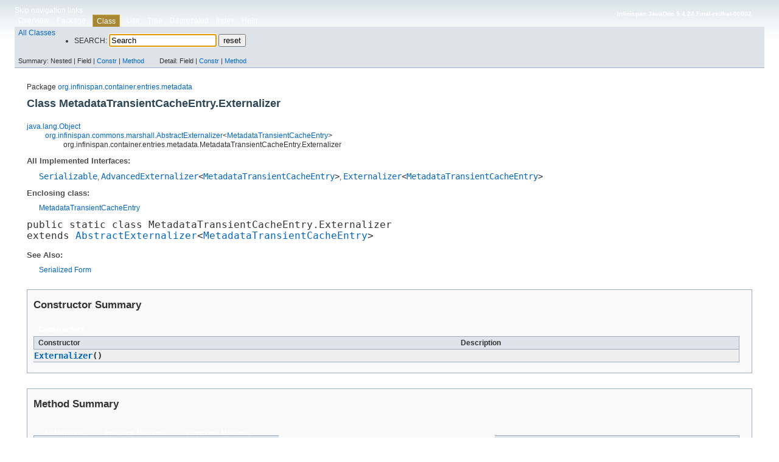

--- FILE ---
content_type: text/html
request_url: https://access.redhat.com/webassets/avalon/d/red-hat-data-grid/7.3/api/org/infinispan/container/entries/metadata/MetadataTransientCacheEntry.Externalizer.html
body_size: 4529
content:
<!DOCTYPE HTML>
<!-- NewPage -->
<html lang="en">
<head>
<!-- Generated by javadoc (11.0.3) on Thu Jan 27 12:17:07 UTC 2022 -->
<title>MetadataTransientCacheEntry.Externalizer (Red Hat Data Grid 7.3.9 API)</title>
<meta http-equiv="Content-Type" content="text/html; charset=UTF-8">
<meta name="dc.created" content="2022-01-27">
<link rel="stylesheet" type="text/css" href="../../../../../stylesheet.css" title="Style">
<link rel="stylesheet" type="text/css" href="../../../../../jquery/jquery-ui.css" title="Style">
<script type="text/javascript" src="../../../../../script.js"></script>
<script type="text/javascript" src="../../../../../jquery/jszip/dist/jszip.min.js"></script>
<script type="text/javascript" src="../../../../../jquery/jszip-utils/dist/jszip-utils.min.js"></script>
<!--[if IE]>
<script type="text/javascript" src="../../../../../jquery/jszip-utils/dist/jszip-utils-ie.min.js"></script>
<![endif]-->
<script type="text/javascript" src="../../../../../jquery/jquery-3.3.1.js"></script>
<script type="text/javascript" src="../../../../../jquery/jquery-migrate-3.0.1.js"></script>
<script type="text/javascript" src="../../../../../jquery/jquery-ui.js"></script>
</head>
<body>
<script type="text/javascript"><!--
    try {
        if (location.href.indexOf('is-external=true') == -1) {
            parent.document.title="MetadataTransientCacheEntry.Externalizer (Red Hat Data Grid 7.3.9 API)";
        }
    }
    catch(err) {
    }
//-->
var data = {"i0":10,"i1":10,"i2":10,"i3":10};
var tabs = {65535:["t0","All Methods"],2:["t2","Instance Methods"],8:["t4","Concrete Methods"]};
var altColor = "altColor";
var rowColor = "rowColor";
var tableTab = "tableTab";
var activeTableTab = "activeTableTab";
var pathtoroot = "../../../../../";
var useModuleDirectories = true;
loadScripts(document, 'script');</script>
<noscript>
<div>JavaScript is disabled on your browser.</div>
</noscript>
<header role="banner">
<nav role="navigation">
<div class="fixedNav">
<!-- ========= START OF TOP NAVBAR ======= -->
<div class="topNav"><a id="navbar.top">
<!--   -->
</a>
<div class="skipNav"><a href="#skip.navbar.top" title="Skip navigation links">Skip navigation links</a></div>
<a id="navbar.top.firstrow">
<!--   -->
</a>
<ul class="navList" title="Navigation">
<li><a href="../../../../../index.html">Overview</a></li>
<li><a href="package-summary.html">Package</a></li>
<li class="navBarCell1Rev">Class</li>
<li><a href="class-use/MetadataTransientCacheEntry.Externalizer.html">Use</a></li>
<li><a href="package-tree.html">Tree</a></li>
<li><a href="../../../../../deprecated-list.html">Deprecated</a></li>
<li><a href="../../../../../index-all.html">Index</a></li>
<li><a href="../../../../../help-doc.html">Help</a></li>
</ul>
<div class="aboutLanguage"><b>Infinispan JavaDoc 9.4.24.Final-redhat-00002</b></div>
</div>
<div class="subNav">
<ul class="navList" id="allclasses_navbar_top">
<li><a href="../../../../../allclasses.html">All&nbsp;Classes</a></li>
</ul>
<ul class="navListSearch">
<li><label for="search">SEARCH:</label>
<input type="text" id="search" value="search" disabled="disabled">
<input type="reset" id="reset" value="reset" disabled="disabled">
</li>
</ul>
<div>
<script type="text/javascript"><!--
  allClassesLink = document.getElementById("allclasses_navbar_top");
  if(window==top) {
    allClassesLink.style.display = "block";
  }
  else {
    allClassesLink.style.display = "none";
  }
  //-->
</script>
<noscript>
<div>JavaScript is disabled on your browser.</div>
</noscript>
</div>
<div>
<ul class="subNavList">
<li>Summary:&nbsp;</li>
<li>Nested&nbsp;|&nbsp;</li>
<li>Field&nbsp;|&nbsp;</li>
<li><a href="#constructor.summary">Constr</a>&nbsp;|&nbsp;</li>
<li><a href="#method.summary">Method</a></li>
</ul>
<ul class="subNavList">
<li>Detail:&nbsp;</li>
<li>Field&nbsp;|&nbsp;</li>
<li><a href="#constructor.detail">Constr</a>&nbsp;|&nbsp;</li>
<li><a href="#method.detail">Method</a></li>
</ul>
</div>
<a id="skip.navbar.top">
<!--   -->
</a></div>
<!-- ========= END OF TOP NAVBAR ========= -->
</div>
<div class="navPadding">&nbsp;</div>
<script type="text/javascript"><!--
$('.navPadding').css('padding-top', $('.fixedNav').css("height"));
//-->
</script>
</nav>
</header>
<!-- ======== START OF CLASS DATA ======== -->
<main role="main">
<div class="header">
<div class="subTitle"><span class="packageLabelInType">Package</span>&nbsp;<a href="package-summary.html">org.infinispan.container.entries.metadata</a></div>
<h2 title="Class MetadataTransientCacheEntry.Externalizer" class="title">Class MetadataTransientCacheEntry.Externalizer</h2>
</div>
<div class="contentContainer">
<ul class="inheritance">
<li><a href="https://docs.oracle.com/javase/8/docs/api/java/lang/Object.html?is-external=true" title="class or interface in java.lang" class="externalLink">java.lang.Object</a></li>
<li>
<ul class="inheritance">
<li><a href="../../../commons/marshall/AbstractExternalizer.html" title="class in org.infinispan.commons.marshall">org.infinispan.commons.marshall.AbstractExternalizer</a>&lt;<a href="MetadataTransientCacheEntry.html" title="class in org.infinispan.container.entries.metadata">MetadataTransientCacheEntry</a>&gt;</li>
<li>
<ul class="inheritance">
<li>org.infinispan.container.entries.metadata.MetadataTransientCacheEntry.Externalizer</li>
</ul>
</li>
</ul>
</li>
</ul>
<div class="description">
<ul class="blockList">
<li class="blockList">
<dl>
<dt>All Implemented Interfaces:</dt>
<dd><code><a href="https://docs.oracle.com/javase/8/docs/api/java/io/Serializable.html?is-external=true" title="class or interface in java.io" class="externalLink">Serializable</a></code>, <code><a href="../../../commons/marshall/AdvancedExternalizer.html" title="interface in org.infinispan.commons.marshall">AdvancedExternalizer</a>&lt;<a href="MetadataTransientCacheEntry.html" title="class in org.infinispan.container.entries.metadata">MetadataTransientCacheEntry</a>&gt;</code>, <code><a href="../../../commons/marshall/Externalizer.html" title="interface in org.infinispan.commons.marshall">Externalizer</a>&lt;<a href="MetadataTransientCacheEntry.html" title="class in org.infinispan.container.entries.metadata">MetadataTransientCacheEntry</a>&gt;</code></dd>
</dl>
<dl>
<dt>Enclosing class:</dt>
<dd><a href="MetadataTransientCacheEntry.html" title="class in org.infinispan.container.entries.metadata">MetadataTransientCacheEntry</a></dd>
</dl>
<hr>
<pre>public static class <span class="typeNameLabel">MetadataTransientCacheEntry.Externalizer</span>
extends <a href="../../../commons/marshall/AbstractExternalizer.html" title="class in org.infinispan.commons.marshall">AbstractExternalizer</a>&lt;<a href="MetadataTransientCacheEntry.html" title="class in org.infinispan.container.entries.metadata">MetadataTransientCacheEntry</a>&gt;</pre>
<dl>
<dt><span class="seeLabel">See Also:</span></dt>
<dd><a href="../../../../../serialized-form.html#org.infinispan.container.entries.metadata.MetadataTransientCacheEntry.Externalizer">Serialized Form</a></dd>
</dl>
</li>
</ul>
</div>
<div class="summary">
<ul class="blockList">
<li class="blockList">
<!-- ======== CONSTRUCTOR SUMMARY ======== -->
<section role="region">
<ul class="blockList">
<li class="blockList"><a id="constructor.summary">
<!--   -->
</a>
<h3>Constructor Summary</h3>
<table class="memberSummary">
<caption><span>Constructors</span><span class="tabEnd">&nbsp;</span></caption>
<tr>
<th class="colFirst" scope="col">Constructor</th>
<th class="colLast" scope="col">Description</th>
</tr>
<tr class="altColor">
<th class="colConstructorName" scope="row"><code><span class="memberNameLink"><a href="#%3Cinit%3E()">Externalizer</a></span>()</code></th>
<td class="colLast">&nbsp;</td>
</tr>
</table>
</li>
</ul>
</section>
<!-- ========== METHOD SUMMARY =========== -->
<section role="region">
<ul class="blockList">
<li class="blockList"><a id="method.summary">
<!--   -->
</a>
<h3>Method Summary</h3>
<table class="memberSummary">
<caption><span id="t0" class="activeTableTab"><span>All Methods</span><span class="tabEnd">&nbsp;</span></span><span id="t2" class="tableTab"><span><a href="javascript:show(2);">Instance Methods</a></span><span class="tabEnd">&nbsp;</span></span><span id="t4" class="tableTab"><span><a href="javascript:show(8);">Concrete Methods</a></span><span class="tabEnd">&nbsp;</span></span></caption>
<tr>
<th class="colFirst" scope="col">Modifier and Type</th>
<th class="colSecond" scope="col">Method</th>
<th class="colLast" scope="col">Description</th>
</tr>
<tr id="i0" class="altColor">
<td class="colFirst"><code><a href="https://docs.oracle.com/javase/8/docs/api/java/lang/Integer.html?is-external=true" title="class or interface in java.lang" class="externalLink">Integer</a></code></td>
<th class="colSecond" scope="row"><code><span class="memberNameLink"><a href="#getId()">getId</a></span>()</code></th>
<td class="colLast">
<div class="block">Returns an integer that identifies the externalizer type.</div>
</td>
</tr>
<tr id="i1" class="rowColor">
<td class="colFirst"><code><a href="https://docs.oracle.com/javase/8/docs/api/java/util/Set.html?is-external=true" title="class or interface in java.util" class="externalLink">Set</a>&lt;<a href="https://docs.oracle.com/javase/8/docs/api/java/lang/Class.html?is-external=true" title="class or interface in java.lang" class="externalLink">Class</a>&lt;? extends <a href="MetadataTransientCacheEntry.html" title="class in org.infinispan.container.entries.metadata">MetadataTransientCacheEntry</a>&gt;&gt;</code></td>
<th class="colSecond" scope="row"><code><span class="memberNameLink"><a href="#getTypeClasses()">getTypeClasses</a></span>()</code></th>
<td class="colLast">
<div class="block">Returns a collection of Class instances representing the types that this
 AdvancedExternalizer can marshall.</div>
</td>
</tr>
<tr id="i2" class="altColor">
<td class="colFirst"><code><a href="MetadataTransientCacheEntry.html" title="class in org.infinispan.container.entries.metadata">MetadataTransientCacheEntry</a></code></td>
<th class="colSecond" scope="row"><code><span class="memberNameLink"><a href="#readObject(java.io.ObjectInput)">readObject</a></span>&#8203;(<a href="https://docs.oracle.com/javase/8/docs/api/java/io/ObjectInput.html?is-external=true" title="class or interface in java.io" class="externalLink">ObjectInput</a>&nbsp;input)</code></th>
<td class="colLast">
<div class="block">Read an instance from the stream.</div>
</td>
</tr>
<tr id="i3" class="rowColor">
<td class="colFirst"><code>void</code></td>
<th class="colSecond" scope="row"><code><span class="memberNameLink"><a href="#writeObject(java.io.ObjectOutput,org.infinispan.container.entries.metadata.MetadataTransientCacheEntry)">writeObject</a></span>&#8203;(<a href="https://docs.oracle.com/javase/8/docs/api/java/io/ObjectOutput.html?is-external=true" title="class or interface in java.io" class="externalLink">ObjectOutput</a>&nbsp;output,
           <a href="MetadataTransientCacheEntry.html" title="class in org.infinispan.container.entries.metadata">MetadataTransientCacheEntry</a>&nbsp;ice)</code></th>
<td class="colLast">
<div class="block">Write the object reference to the stream.</div>
</td>
</tr>
</table>
<ul class="blockList">
<li class="blockList"><a id="methods.inherited.from.class.java.lang.Object">
<!--   -->
</a>
<h3>Methods inherited from class&nbsp;java.lang.<a href="https://docs.oracle.com/javase/8/docs/api/java/lang/Object.html?is-external=true" title="class or interface in java.lang" class="externalLink">Object</a></h3>
<code><a href="https://docs.oracle.com/javase/8/docs/api/java/lang/Object.html?is-external=true#clone()" title="class or interface in java.lang" class="externalLink">clone</a>, <a href="https://docs.oracle.com/javase/8/docs/api/java/lang/Object.html?is-external=true#equals(java.lang.Object)" title="class or interface in java.lang" class="externalLink">equals</a>, <a href="https://docs.oracle.com/javase/8/docs/api/java/lang/Object.html?is-external=true#finalize()" title="class or interface in java.lang" class="externalLink">finalize</a>, <a href="https://docs.oracle.com/javase/8/docs/api/java/lang/Object.html?is-external=true#getClass()" title="class or interface in java.lang" class="externalLink">getClass</a>, <a href="https://docs.oracle.com/javase/8/docs/api/java/lang/Object.html?is-external=true#hashCode()" title="class or interface in java.lang" class="externalLink">hashCode</a>, <a href="https://docs.oracle.com/javase/8/docs/api/java/lang/Object.html?is-external=true#notify()" title="class or interface in java.lang" class="externalLink">notify</a>, <a href="https://docs.oracle.com/javase/8/docs/api/java/lang/Object.html?is-external=true#notifyAll()" title="class or interface in java.lang" class="externalLink">notifyAll</a>, <a href="https://docs.oracle.com/javase/8/docs/api/java/lang/Object.html?is-external=true#toString()" title="class or interface in java.lang" class="externalLink">toString</a>, <a href="https://docs.oracle.com/javase/8/docs/api/java/lang/Object.html?is-external=true#wait()" title="class or interface in java.lang" class="externalLink">wait</a>, <a href="https://docs.oracle.com/javase/8/docs/api/java/lang/Object.html?is-external=true#wait(long)" title="class or interface in java.lang" class="externalLink">wait</a>, <a href="https://docs.oracle.com/javase/8/docs/api/java/lang/Object.html?is-external=true#wait(long,int)" title="class or interface in java.lang" class="externalLink">wait</a></code></li>
</ul>
</li>
</ul>
</section>
</li>
</ul>
</div>
<div class="details">
<ul class="blockList">
<li class="blockList">
<!-- ========= CONSTRUCTOR DETAIL ======== -->
<section role="region">
<ul class="blockList">
<li class="blockList"><a id="constructor.detail">
<!--   -->
</a>
<h3>Constructor Detail</h3>
<a id="&lt;init&gt;()">
<!--   -->
</a>
<ul class="blockListLast">
<li class="blockList">
<h4>Externalizer</h4>
<pre>public&nbsp;Externalizer()</pre>
</li>
</ul>
</li>
</ul>
</section>
<!-- ============ METHOD DETAIL ========== -->
<section role="region">
<ul class="blockList">
<li class="blockList"><a id="method.detail">
<!--   -->
</a>
<h3>Method Detail</h3>
<a id="writeObject(java.io.ObjectOutput,org.infinispan.container.entries.metadata.MetadataTransientCacheEntry)">
<!--   -->
</a>
<ul class="blockList">
<li class="blockList">
<h4>writeObject</h4>
<pre class="methodSignature">public&nbsp;void&nbsp;writeObject&#8203;(<a href="https://docs.oracle.com/javase/8/docs/api/java/io/ObjectOutput.html?is-external=true" title="class or interface in java.io" class="externalLink">ObjectOutput</a>&nbsp;output,
                        <a href="MetadataTransientCacheEntry.html" title="class in org.infinispan.container.entries.metadata">MetadataTransientCacheEntry</a>&nbsp;ice)
                 throws <a href="https://docs.oracle.com/javase/8/docs/api/java/io/IOException.html?is-external=true" title="class or interface in java.io" class="externalLink">IOException</a></pre>
<div class="block"><span class="descfrmTypeLabel">Description copied from interface:&nbsp;<code><a href="../../../commons/marshall/Externalizer.html#writeObject(java.io.ObjectOutput,T)">Externalizer</a></code></span></div>
<div class="block">Write the object reference to the stream.</div>
<dl>
<dt><span class="paramLabel">Parameters:</span></dt>
<dd><code>output</code> - the object output to write to</dd>
<dd><code>ice</code> - the object reference to write</dd>
<dt><span class="throwsLabel">Throws:</span></dt>
<dd><code><a href="https://docs.oracle.com/javase/8/docs/api/java/io/IOException.html?is-external=true" title="class or interface in java.io" class="externalLink">IOException</a></code> - if an I/O error occurs</dd>
</dl>
</li>
</ul>
<a id="readObject(java.io.ObjectInput)">
<!--   -->
</a>
<ul class="blockList">
<li class="blockList">
<h4>readObject</h4>
<pre class="methodSignature">public&nbsp;<a href="MetadataTransientCacheEntry.html" title="class in org.infinispan.container.entries.metadata">MetadataTransientCacheEntry</a>&nbsp;readObject&#8203;(<a href="https://docs.oracle.com/javase/8/docs/api/java/io/ObjectInput.html?is-external=true" title="class or interface in java.io" class="externalLink">ObjectInput</a>&nbsp;input)
                                       throws <a href="https://docs.oracle.com/javase/8/docs/api/java/io/IOException.html?is-external=true" title="class or interface in java.io" class="externalLink">IOException</a>,
                                              <a href="https://docs.oracle.com/javase/8/docs/api/java/lang/ClassNotFoundException.html?is-external=true" title="class or interface in java.lang" class="externalLink">ClassNotFoundException</a></pre>
<div class="block"><span class="descfrmTypeLabel">Description copied from interface:&nbsp;<code><a href="../../../commons/marshall/Externalizer.html#readObject(java.io.ObjectInput)">Externalizer</a></code></span></div>
<div class="block">Read an instance from the stream.  The instance will have been written by the
 <a href="../../../commons/marshall/Externalizer.html#writeObject(java.io.ObjectOutput,T)"><code>Externalizer.writeObject(ObjectOutput, Object)</code></a> method.  Implementations are free
 to create instances of the object read from the stream in any way that they
 feel like. This could be via constructor, factory or reflection.</div>
<dl>
<dt><span class="paramLabel">Parameters:</span></dt>
<dd><code>input</code> - the object input to read from</dd>
<dt><span class="returnLabel">Returns:</span></dt>
<dd>the object instance</dd>
<dt><span class="throwsLabel">Throws:</span></dt>
<dd><code><a href="https://docs.oracle.com/javase/8/docs/api/java/io/IOException.html?is-external=true" title="class or interface in java.io" class="externalLink">IOException</a></code> - if an I/O error occurs</dd>
<dd><code><a href="https://docs.oracle.com/javase/8/docs/api/java/lang/ClassNotFoundException.html?is-external=true" title="class or interface in java.lang" class="externalLink">ClassNotFoundException</a></code> - if a class could not be found</dd>
</dl>
</li>
</ul>
<a id="getId()">
<!--   -->
</a>
<ul class="blockList">
<li class="blockList">
<h4>getId</h4>
<pre class="methodSignature">public&nbsp;<a href="https://docs.oracle.com/javase/8/docs/api/java/lang/Integer.html?is-external=true" title="class or interface in java.lang" class="externalLink">Integer</a>&nbsp;getId()</pre>
<div class="block"><span class="descfrmTypeLabel">Description copied from interface:&nbsp;<code><a href="../../../commons/marshall/AdvancedExternalizer.html#getId()">AdvancedExternalizer</a></code></span></div>
<div class="block">Returns an integer that identifies the externalizer type. This is used
 at read time to figure out which <a href="../../../commons/marshall/AdvancedExternalizer.html" title="interface in org.infinispan.commons.marshall"><code>AdvancedExternalizer</code></a> should read
 the contents of the incoming buffer.

 Using a positive integer allows for very efficient variable length
 encoding of numbers, and it's much more efficient than shipping
 <a href="../../../commons/marshall/AdvancedExternalizer.html" title="interface in org.infinispan.commons.marshall"><code>AdvancedExternalizer</code></a> implementation class information around.
 Negative values are not allowed.

 Implementers of this interface can use any positive integer as long as
 it does not clash with any other identifier in the system.  You can find
 information on the pre-assigned identifier ranges in
 <a href="http://infinispan.org/docs/dev/user_guide/user_guide.html#preassigned_externalizer_id_ranges">here</a>.

 It's highly recommended that maintaining of these identifiers is done
 in a centralized way and you can do so by making annotations reference
 a set of statically defined identifiers in a separate class or
 interface.  Such class/interface gives a global view of the identifiers
 in use and so can make it easier to assign new ids.

 Implementors can optionally avoid giving a meaningful implementation to
 this method (i.e. return null) and instead rely on XML or programmatic
 configuration to provide the AdvancedExternalizer id.  If no id can be
 determined via the implementation or XML/programmatic configuration, an
 error will be reported.  If an id has been defined both via the
 implementation and XML/programmatic configuration, the value defined via
 XML/programmatic configuration will be used ignoring the other.</div>
<dl>
<dt><span class="overrideSpecifyLabel">Specified by:</span></dt>
<dd><code><a href="../../../commons/marshall/AdvancedExternalizer.html#getId()">getId</a></code>&nbsp;in interface&nbsp;<code><a href="../../../commons/marshall/AdvancedExternalizer.html" title="interface in org.infinispan.commons.marshall">AdvancedExternalizer</a>&lt;<a href="MetadataTransientCacheEntry.html" title="class in org.infinispan.container.entries.metadata">MetadataTransientCacheEntry</a>&gt;</code></dd>
<dt><span class="overrideSpecifyLabel">Overrides:</span></dt>
<dd><code><a href="../../../commons/marshall/AbstractExternalizer.html#getId()">getId</a></code>&nbsp;in class&nbsp;<code><a href="../../../commons/marshall/AbstractExternalizer.html" title="class in org.infinispan.commons.marshall">AbstractExternalizer</a>&lt;<a href="MetadataTransientCacheEntry.html" title="class in org.infinispan.container.entries.metadata">MetadataTransientCacheEntry</a>&gt;</code></dd>
<dt><span class="returnLabel">Returns:</span></dt>
<dd>A positive identifier for the AdvancedExternalizer.</dd>
</dl>
</li>
</ul>
<a id="getTypeClasses()">
<!--   -->
</a>
<ul class="blockListLast">
<li class="blockList">
<h4>getTypeClasses</h4>
<pre class="methodSignature">public&nbsp;<a href="https://docs.oracle.com/javase/8/docs/api/java/util/Set.html?is-external=true" title="class or interface in java.util" class="externalLink">Set</a>&lt;<a href="https://docs.oracle.com/javase/8/docs/api/java/lang/Class.html?is-external=true" title="class or interface in java.lang" class="externalLink">Class</a>&lt;? extends <a href="MetadataTransientCacheEntry.html" title="class in org.infinispan.container.entries.metadata">MetadataTransientCacheEntry</a>&gt;&gt;&nbsp;getTypeClasses()</pre>
<div class="block"><span class="descfrmTypeLabel">Description copied from interface:&nbsp;<code><a href="../../../commons/marshall/AdvancedExternalizer.html#getTypeClasses()">AdvancedExternalizer</a></code></span></div>
<div class="block">Returns a collection of Class instances representing the types that this
 AdvancedExternalizer can marshall.  Clearly, empty sets are not allowed.
 The externalizer framework currently requires all individual types to be
 listed since it does not make assumptions based on super classes or
 interfaces.</div>
<dl>
<dt><span class="returnLabel">Returns:</span></dt>
<dd>A set containing the Class instances that can be marshalled.</dd>
</dl>
</li>
</ul>
</li>
</ul>
</section>
</li>
</ul>
</div>
</div>
</main>
<!-- ========= END OF CLASS DATA ========= -->
<footer role="contentinfo">
<nav role="navigation">
<!-- ======= START OF BOTTOM NAVBAR ====== -->
<div class="bottomNav"><a id="navbar.bottom">
<!--   -->
</a>
<div class="skipNav"><a href="#skip.navbar.bottom" title="Skip navigation links">Skip navigation links</a></div>
<a id="navbar.bottom.firstrow">
<!--   -->
</a>
<ul class="navList" title="Navigation">
<li><a href="../../../../../index.html">Overview</a></li>
<li><a href="package-summary.html">Package</a></li>
<li class="navBarCell1Rev">Class</li>
<li><a href="class-use/MetadataTransientCacheEntry.Externalizer.html">Use</a></li>
<li><a href="package-tree.html">Tree</a></li>
<li><a href="../../../../../deprecated-list.html">Deprecated</a></li>
<li><a href="../../../../../index-all.html">Index</a></li>
<li><a href="../../../../../help-doc.html">Help</a></li>
</ul>
<div class="aboutLanguage">---> -<!-- -<script type='text/javascript'> -var gaJsHost = (("https:" == document.location.protocol) ? "https://ssl." : "http://www."); -document.write(unescape("%3Cscript src='" + gaJsHost + "google-analytics.com/ga.js' type='text/javascript'%3E%3C/script%3E")); -</script> -<script type='text/javascript'> -try { -var pageTracker = _gat._getTracker("UA-8601422-4"); -pageTracker._trackPageview(); -} catch(err) {}</script></div>
</div>
<div class="subNav">
<ul class="navList" id="allclasses_navbar_bottom">
<li><a href="../../../../../allclasses.html">All&nbsp;Classes</a></li>
</ul>
<div>
<script type="text/javascript"><!--
  allClassesLink = document.getElementById("allclasses_navbar_bottom");
  if(window==top) {
    allClassesLink.style.display = "block";
  }
  else {
    allClassesLink.style.display = "none";
  }
  //-->
</script>
<noscript>
<div>JavaScript is disabled on your browser.</div>
</noscript>
</div>
<div>
<ul class="subNavList">
<li>Summary:&nbsp;</li>
<li>Nested&nbsp;|&nbsp;</li>
<li>Field&nbsp;|&nbsp;</li>
<li><a href="#constructor.summary">Constr</a>&nbsp;|&nbsp;</li>
<li><a href="#method.summary">Method</a></li>
</ul>
<ul class="subNavList">
<li>Detail:&nbsp;</li>
<li>Field&nbsp;|&nbsp;</li>
<li><a href="#constructor.detail">Constr</a>&nbsp;|&nbsp;</li>
<li><a href="#method.detail">Method</a></li>
</ul>
</div>
<a id="skip.navbar.bottom">
<!--   -->
</a></div>
<!-- ======== END OF BOTTOM NAVBAR ======= -->
</nav>
<p class="legalCopy"><small>Copyright &#169; 2022 <a href="http://www.jboss.org">JBoss, a division of Red Hat</a>. All rights reserved.</small></p>
</footer>
</body>
</html>


--- FILE ---
content_type: text/css
request_url: https://access.redhat.com/webassets/avalon/d/red-hat-data-grid/7.3/api/stylesheet.css
body_size: 719
content:
/* Javadoc style sheet */

@import url("resources/javadoc.css");

/* Define colors, fonts and other style attributes here to override the defaults */

/* Page background color */
body {
	background-color: #FFFFFF;
	background-image:url(resources/bkg_gradient.gif);
	background-repeat: repeat-x;
	margin:0 auto;
	font-family:'Lucida Grande', Geneva, Verdana, Arial, sans-serif;
	font-size:12px;
	padding:0em 2em;
	color:#333;

 }

/* Common elements */

font {
	font-family: inherit;
	font-size: inherit;
	color: inherit;
	font-weight: inherit; }

hr { display: none; }

a:link { color:#0066cc; }
a:visited { color:#8b5caf; }
a:hover { color:#6699cc; }


/* Headings */
h1 {
	font-size: 145%;
	background-image:url(resources/h1_hdr.png);
	background-repeat:no-repeat;
	border-top:1px dotted #CCCCCC;
	line-height:1.2em;
	color:#182737;
	font-size:2em;
	padding:1.5em;
	margin-top: 0px;
	text-align:left;
}


/* Default Table elements and colors */

th, table { border-collapse:collapse;border-color: #E6E7E8; }


.TableHeadingColor     {
	background:#000000 url(resources/bkg_blkheader.png) repeat-x scroll left top;
	color:#FFFFFF;
	font-size:12px;
	font-weight:bold;
	height:31px;
	text-align:left;
	padding:1.5em;
}

.TableHeadingColor th {
	padding-left: 10px;
}


.TableSubHeadingColor  { background: #EEEEFF } /* Light mauve */
.TableRowColor { background: #FFFFFF; border-color: #E6E7E8;}
.TableRowColor td { line-height: 175%; padding-left: 10px;}

/* Font used in left-hand frame lists */
.FrameTitleFont   { font-size: 125%; font-family: Helvetica, Arial, sans-serif; font-weight: bold; margin-top: 1em; display: block; }
.FrameHeadingFont { font-size: 125%; font-family: 'Lucida Grande', Geneva, Verdana, Arial, sans-serif; font-weight: bold; margin-top: 1em; display: block;  }
.FrameItemFont    { font-size: 100%; font-family: Helvetica, Arial, sans-serif }

/* Navigation bar fonts and colors */

.NavBarCell1    { background-color: #ffffff;
	background-image:url(resources/bkgheader.png);
	background-repeat: repeat-x scroll left top;
	line-height:2em;
	padding-left:6px;
	padding-right:6px;
}

.NavBarFont1 {
	color: white;
}
.NavBarCell1 a {
	color: white;
}

.NavBarCell1Rev { background-color:#FFFFFF; padding-left:6px; padding-right:6px;}
.NavBarFont1    { color:#FFFFFF;}
.NavBarFont1Rev { color:#243446;}

.NavBarCell2    { background-color:#FFFFFF;}
.NavBarCell3    { background-color:#FFFFFF;}

.overviewSummary caption {
    color: #333;
}


--- FILE ---
content_type: text/css
request_url: https://access.redhat.com/webassets/avalon/d/red-hat-data-grid/7.3/api/resources/javadoc.css
body_size: 2760
content:
/* Javadoc style sheet */
/*
Overall document style
*/
body {
    background-color:#ffffff;
    color:#353833;
    font-family:Arial, Helvetica, sans-serif;
    font-size:76%;
    margin:0;
}
a:link, a:visited {
    text-decoration:none;
    color:#4c6b87;
}
a:hover, a:focus {
    text-decoration:none;
    color:#bb7a2a;
}
a:active {
    text-decoration:none;
    color:#4c6b87;
}
a[name] {
    color:#353833;
}
a[name]:hover {
    text-decoration:none;
    color:#353833;
}
pre {
    font-size:1.3em;
}
h1 {
    font-size:1.8em;
}
h2 {
    font-size:1.5em;
}
h3 {
    font-size:1.4em;
}
h4 {
    font-size:1.3em;
}
h5 {
    font-size:1.2em;
}
h6 {
    font-size:1.1em;
}
ul {
    list-style-type:disc;
}
code, tt {
    font-size:1.2em;
}
dt code {
    font-size:1.2em;
}
table tr td dt code {
    font-size:1.2em;
    vertical-align:top;
}
sup {
    font-size:.6em;
}
/*
Document title and Copyright styles
*/
.clear {
    clear:both;
    height:0px;
    overflow:hidden;
}
.aboutLanguage {
    float:right;
    padding:0px 21px;
    font-size:.8em;
    z-index:200;
    margin-top:-7px;
}
.legalCopy {
    margin-left:.5em;
}
.bar a, .bar a:link, .bar a:visited, .bar a:active {
    color:#FFFFFF;
    text-decoration:none;
}
.bar a:hover, .bar a:focus {
    color:#bb7a2a;
}
.tab {
    background-color:#0066FF;
    background-image:url(resources/titlebar.gif);
    background-position:left top;
    background-repeat:no-repeat;
    color:#ffffff;
    padding:8px;
    width:5em;
    font-weight:bold;
}
/*
Navigation bar styles
*/
.bar {
    background-image:url(resources/background.gif);
    background-repeat:repeat-x;
    color:#FFFFFF;
    padding:.8em .5em .4em .8em;
    height:auto;/*height:1.8em;*/
    font-size:1em;
    margin:0;
}
.topNav {
    background-image:url(resources/background.gif);
    background-repeat:repeat-x;
    color:#FFFFFF;
    float:left;
    padding:0;
    width:100%;
    clear:right;
    height:2.8em;
    padding-top:10px;
    overflow:hidden;
}
.bottomNav {
    margin-top:10px;
    background-image:url(resources/background.gif);
    background-repeat:repeat-x;
    color:#FFFFFF;
    float:left;
    padding:0;
    width:100%;
    clear:right;
    height:2.8em;
    padding-top:10px;
    overflow:hidden;
}
.subNav {
    background-color:#dee3e9;
    border-bottom:1px solid #9eadc0;
    float:left;
    width:100%;
    overflow:hidden;
}
.subNav div {
    clear:left;
    float:left;
    padding:0 0 5px 6px;
}
ul.navList, ul.subNavList {
    float:left;
    margin:0 25px 0 0;
    padding:0;
}
ul.navList li{
    list-style:none;
    float:left;
    padding:3px 6px;
}
ul.subNavList li{
    list-style:none;
    float:left;
    font-size:90%;
}
.topNav a:link, .topNav a:active, .topNav a:visited, .bottomNav a:link, .bottomNav a:active, .bottomNav a:visited {
    color:#FFFFFF;
    text-decoration:none;
}
.topNav a:hover, .bottomNav a:hover {
    text-decoration:none;
    color:#bb7a2a;
}
.navBarCell1Rev {
    background-image:url(resources/tab.gif);
    background-color:#a88834;
    color:#FFFFFF;
    margin: auto 5px;
    border:1px solid #c9aa44;
}
/*
Page header and footer styles
*/
.header, .footer {
    clear:both;
    margin:0 20px;
    padding:5px 0 0 0;
}
.indexHeader {
    margin:10px;
    position:relative;
}
.indexHeader h1 {
    font-size:1.3em;
}
.title {
    color:#2c4557;
    margin:10px 0;
}
.subTitle {
    margin:5px 0 0 0;
}
.header ul {
    margin:0 0 25px 0;
    padding:0;
}
.footer ul {
    margin:20px 0 5px 0;
}
.header ul li, .footer ul li {
    list-style:none;
    font-size:1.2em;
}
/*
Heading styles
*/
div.details ul.blockList ul.blockList ul.blockList li.blockList h4, div.details ul.blockList ul.blockList ul.blockListLast li.blockList h4 {
    background-color:#dee3e9;
    border-top:1px solid #9eadc0;
    border-bottom:1px solid #9eadc0;
    margin:0 0 6px -8px;
    padding:2px 5px;
}
ul.blockList ul.blockList ul.blockList li.blockList h3 {
    background-color:#dee3e9;
    border-top:1px solid #9eadc0;
    border-bottom:1px solid #9eadc0;
    margin:0 0 6px -8px;
    padding:2px 5px;
}
ul.blockList ul.blockList li.blockList h3 {
    padding:0;
    margin:15px 0;
}
ul.blockList li.blockList h2 {
    padding:0px 0 20px 0;
}
/*
Page layout container styles
*/
.contentContainer, .sourceContainer, .classUseContainer, .serializedFormContainer, .constantValuesContainer {
    clear:both;
    padding:10px 20px;
    position:relative;
}
.indexContainer {
    margin:10px;
    position:relative;
    font-size:1.0em;
}
.indexContainer h2 {
    font-size:1.1em;
    padding:0 0 3px 0;
}
.indexContainer ul {
    margin:0;
    padding:0;
}
.indexContainer ul li {
    list-style:none;
}
.contentContainer .description dl dt, .contentContainer .details dl dt, .serializedFormContainer dl dt {
    font-size:1.1em;
    font-weight:bold;
    margin:10px 0 0 0;
    color:#4E4E4E;
}
.contentContainer .description dl dd, .contentContainer .details dl dd, .serializedFormContainer dl dd {
    margin:10px 0 10px 20px;
}
.serializedFormContainer dl.nameValue dt {
    margin-left:1px;
    font-size:1.1em;
    display:inline;
    font-weight:bold;
}
.serializedFormContainer dl.nameValue dd {
    margin:0 0 0 1px;
    font-size:1.1em;
    display:inline;
}
/*
List styles
*/
ul.horizontal li {
    display:inline;
    font-size:0.9em;
}
ul.inheritance {
    margin:0;
    padding:0;
}
ul.inheritance li {
    display:inline;
    list-style:none;
}
ul.inheritance li ul.inheritance {
    margin-left:15px;
    padding-left:15px;
    padding-top:1px;
}
ul.blockList, ul.blockListLast {
    margin:10px 0 10px 0;
    padding:0;
}
ul.blockList li.blockList, ul.blockListLast li.blockList {
    list-style:none;
    margin-bottom:25px;
}
ul.blockList ul.blockList li.blockList, ul.blockList ul.blockListLast li.blockList {
    padding:0px 20px 5px 10px;
    border:1px solid #9eadc0;
    background-color:#f9f9f9;
}
ul.blockList ul.blockList ul.blockList li.blockList, ul.blockList ul.blockList ul.blockListLast li.blockList {
    padding:0 0 5px 8px;
    background-color:#ffffff;
    border:1px solid #9eadc0;
    border-top:none;
}
ul.blockList ul.blockList ul.blockList ul.blockList li.blockList {
    margin-left:0;
    padding-left:0;
    padding-bottom:15px;
    border:none;
    border-bottom:1px solid #9eadc0;
}
ul.blockList ul.blockList ul.blockList ul.blockList li.blockListLast {
    list-style:none;
    border-bottom:none;
    padding-bottom:0;
}
table tr td dl, table tr td dl dt, table tr td dl dd {
    margin-top:0;
    margin-bottom:1px;
}
/*
Table styles
*/
.contentContainer table, .classUseContainer table, .constantValuesContainer table {
    border-bottom:1px solid #9eadc0;
    width:100%;
}
.contentContainer ul li table, .classUseContainer ul li table, .constantValuesContainer ul li table {
    width:100%;
}
.contentContainer .description table, .contentContainer .details table {
    border-bottom:none;
}
.contentContainer ul li table th.colOne, .contentContainer ul li table th.colFirst, .contentContainer ul li table th.colLast, .classUseContainer ul li table th, .constantValuesContainer ul li table th, .contentContainer ul li table td.colOne, .contentContainer ul li table td.colFirst, .contentContainer ul li table td.colLast, .classUseContainer ul li table td, .constantValuesContainer ul li table td{
    vertical-align:top;
    padding-right:20px;
}
.contentContainer ul li table th.colLast, .classUseContainer ul li table th.colLast,.constantValuesContainer ul li table th.colLast,
.contentContainer ul li table td.colLast, .classUseContainer ul li table td.colLast,.constantValuesContainer ul li table td.colLast,
.contentContainer ul li table th.colOne, .classUseContainer ul li table th.colOne,
.contentContainer ul li table td.colOne, .classUseContainer ul li table td.colOne {
    padding-right:3px;
}
.overviewSummary caption, .packageSummary caption, .contentContainer ul.blockList li.blockList caption, .summary caption, .classUseContainer caption, .constantValuesContainer caption {
    position:relative;
    text-align:left;
    background-repeat:no-repeat;
    color:#FFFFFF;
    font-weight:bold;
    clear:none;
    overflow:hidden;
    padding:0px;
    margin:0px;
}
caption a:link, caption a:hover, caption a:active, caption a:visited {
    color:#FFFFFF;
}
.overviewSummary caption span, .packageSummary caption span, .contentContainer ul.blockList li.blockList caption span, .summary caption span, .classUseContainer caption span, .constantValuesContainer caption span {
    white-space:nowrap;
    padding-top:8px;
    padding-left:8px;
    display:block;
    float:left;
    background-image:url(resources/titlebar.gif);
    height:18px;
}
.overviewSummary .tabEnd, .packageSummary .tabEnd, .contentContainer ul.blockList li.blockList .tabEnd, .summary .tabEnd, .classUseContainer .tabEnd, .constantValuesContainer .tabEnd {
    width:10px;
    background-image:url(resources/titlebar_end.gif);
    background-repeat:no-repeat;
    background-position:top right;
    position:relative;
    float:left;
}
ul.blockList ul.blockList li.blockList table {
    margin:0 0 12px 0px;
    width:100%;
}
.tableSubHeadingColor {
    background-color: #EEEEFF;
}
.altColor {
    background-color:#eeeeef;
}
.rowColor {
    background-color:#ffffff;
}
.overviewSummary td, .packageSummary td, .contentContainer ul.blockList li.blockList td, .summary td, .classUseContainer td, .constantValuesContainer td {
    text-align:left;
    padding:3px 3px 3px 7px;
}
th.colFirst, th.colLast, th.colOne, .constantValuesContainer th {
    background:#dee3e9;
    border-top:1px solid #9eadc0;
    border-bottom:1px solid #9eadc0;
    text-align:left;
    padding:3px 3px 3px 7px;
}
td.colOne a:link, td.colOne a:active, td.colOne a:visited, td.colOne a:hover, td.colFirst a:link, td.colFirst a:active, td.colFirst a:visited, td.colFirst a:hover, td.colLast a:link, td.colLast a:active, td.colLast a:visited, td.colLast a:hover, .constantValuesContainer td a:link, .constantValuesContainer td a:active, .constantValuesContainer td a:visited, .constantValuesContainer td a:hover {
    font-weight:bold;
}
td.colFirst, th.colFirst {
    border-left:1px solid #9eadc0;
    white-space:nowrap;
}
td.colLast, th.colLast {
    border-right:1px solid #9eadc0;
}
td.colOne, th.colOne {
    border-right:1px solid #9eadc0;
    border-left:1px solid #9eadc0;
}
table.overviewSummary  {
    padding:0px;
    margin-left:0px;
}
table.overviewSummary td.colFirst, table.overviewSummary th.colFirst,
table.overviewSummary td.colOne, table.overviewSummary th.colOne {
    width:25%;
    vertical-align:middle;
}
table.packageSummary td.colFirst, table.overviewSummary th.colFirst {
    width:25%;
    vertical-align:middle;
}
/*
Content styles
*/
.description pre {
    margin-top:0;
}
.deprecatedContent {
    margin:0;
    padding:10px 0;
}
.docSummary {
    padding:0;
}
/*
Formatting effect styles
*/
.sourceLineNo {
    color:green;
    padding:0 30px 0 0;
}
h1.hidden {
    visibility:hidden;
    overflow:hidden;
    font-size:.9em;
}
.block {
    display:block;
    margin:3px 0 0 0;
}
.strong {
    font-weight:bold;
}

/* Define colors, fonts and other style attributes here to override the defaults */

/* Page background color */
body {
	background-color: #FFFFFF;
	background-image:url(resources/bkg_gradient.gif);
	background-repeat: repeat-x;
	margin:0 auto;
	font-family:'Lucida Grande', Geneva, Verdana, Arial, sans-serif;
	font-size:12px;
	padding:0em 2em;
	color:#333;

 }

/* Common elements */

font {
	font-family: inherit;
	font-size: inherit;
	color: inherit;
	font-weight: inherit; }

hr { display: none; }

a:link { color:#0066cc; }
a:visited { color:#8b5caf; }
a:hover { color:#6699cc; }


/* Headings */
h1 {
	font-size: 145%;
	background-image:url(resources/h1_hdr.png);
	background-repeat:no-repeat;
	border-top:1px dotted #CCCCCC;
	line-height:1.2em;
	color:#182737;
	font-size:2em;
	padding:1.5em;
	margin-top: 0px;
	text-align:left;
}


/* Default Table elements and colors */

th, table { border-collapse:collapse;border-color: #E6E7E8; }


.TableHeadingColor     {
	background:#000000 url(resources/bkg_blkheader.png) repeat-x scroll left top;
	color:#FFFFFF;
	font-size:12px;
	font-weight:bold;
	height:31px;
	text-align:left;
	padding:1.5em;
}

.TableHeadingColor th {
	padding-left: 10px;
}


.TableSubHeadingColor  { background: #EEEEFF } /* Light mauve */
.TableRowColor { background: #FFFFFF; border-color: #E6E7E8;}
.TableRowColor td { line-height: 175%; padding-left: 10px;}

/* Font used in left-hand frame lists */
.FrameTitleFont   { font-size: 125%; font-family: Helvetica, Arial, sans-serif; font-weight: bold; margin-top: 1em; display: block; }
.FrameHeadingFont { font-size: 125%; font-family: 'Lucida Grande', Geneva, Verdana, Arial, sans-serif; font-weight: bold; margin-top: 1em; display: block;  }
.FrameItemFont    { font-size: 100%; font-family: Helvetica, Arial, sans-serif }

/* Navigation bar fonts and colors */

.NavBarCell1    { background-color: #ffffff;
	background-image:url(resources/bkgheader.png);
	background-repeat: repeat-x scroll left top;
	line-height:2em;
	padding-left:6px;
	padding-right:6px;
}

.NavBarFont1 {
	color: white;
}
.NavBarCell1 a {
	color: white;
}

.NavBarCell1Rev { background-color:#FFFFFF; padding-left:6px; padding-right:6px;}
.NavBarFont1    { color:#FFFFFF;}
.NavBarFont1Rev { color:#243446;}

.NavBarCell2    { background-color:#FFFFFF;}
.NavBarCell3    { background-color:#FFFFFF;}

.navList li { float: left; }



--- FILE ---
content_type: application/x-javascript
request_url: https://access.redhat.com/webassets/avalon/d/red-hat-data-grid/7.3/api/type-search-index.js
body_size: 17045
content:
typeSearchIndex = [{"p":"org.infinispan.spring.session","l":"AbstractApplicationPublisherBridge"},{"p":"org.infinispan.notifications.cachelistener.filter","l":"AbstractCacheEventFilterConverter"},{"p":"org.infinispan.server.core","l":"AbstractCacheIgnoreAware"},{"p":"org.infinispan.interceptors.locking","l":"ClusteringDependentLogic.AbstractClusteringDependentLogic"},{"p":"org.infinispan.factories","l":"AbstractComponentFactory"},{"p":"org.infinispan.factories","l":"AbstractComponentRegistry"},{"p":"org.infinispan.util","l":"AbstractControlledLocalTopologyManager"},{"p":"org.infinispan.counter.configuration","l":"AbstractCounterConfiguration"},{"p":"org.infinispan.xsite","l":"AbstractCustomFailurePolicy"},{"p":"org.infinispan.configuration.cache","l":"AbstractCustomInterceptorsConfigurationChildBuilder"},{"p":"org.infinispan","l":"AbstractDelegatingAdvancedCache"},{"p":"org.infinispan","l":"AbstractDelegatingCache"},{"p":"org.infinispan.util","l":"AbstractDelegatingCacheCollection"},{"p":"org.infinispan.util","l":"AbstractDelegatingCacheSet"},{"p":"org.infinispan.util","l":"AbstractDelegatingCacheStream"},{"p":"org.infinispan.util","l":"AbstractDelegatingCloseableIteratorCollection"},{"p":"org.infinispan.util","l":"AbstractDelegatingCloseableIteratorSet"},{"p":"org.infinispan.commons.util","l":"AbstractDelegatingCollection"},{"p":"org.infinispan.commons.util","l":"AbstractDelegatingConcurrentMap"},{"p":"org.infinispan.manager","l":"AbstractDelegatingEmbeddedCacheManager"},{"p":"org.infinispan.remoting.inboundhandler","l":"AbstractDelegatingHandler"},{"p":"org.infinispan.commons.util","l":"AbstractDelegatingMap"},{"p":"org.infinispan.commons.marshall","l":"AbstractDelegatingMarshaller"},{"p":"org.infinispan.commons.util","l":"AbstractDelegatingSet"},{"p":"org.infinispan.remoting.transport","l":"AbstractDelegatingTransport"},{"p":"org.infinispan.spring","l":"AbstractEmbeddedCacheManagerFactory"},{"p":"org.infinispan.server.hotrod","l":"AbstractEncoder1x"},{"p":"org.infinispan.commons.util","l":"AbstractEntrySizeCalculatorHelper"},{"p":"org.infinispan.commons.marshall","l":"AbstractExternalizer"},{"p":"org.infinispan.commons.util","l":"AbstractFileLookup"},{"p":"org.infinispan.configuration.global","l":"AbstractGlobalModuleConfigurationBuilder"},{"p":"org.infinispan.transaction.xa","l":"GlobalTransaction.AbstractGlobalTxExternalizer"},{"p":"org.infinispan.server.hotrod.configuration","l":"AbstractHotRodServerChildConfigurationBuilder"},{"p":"org.infinispan.spring.session","l":"AbstractInfinispanSessionRepository"},{"p":"org.infinispan.container.entries","l":"AbstractInternalCacheEntry"},{"p":"org.infinispan.context","l":"AbstractInvocationContextFactory"},{"p":"org.infinispan.commons.util","l":"AbstractIterator"},{"p":"org.infinispan.commons.marshall.jboss","l":"AbstractJBossMarshaller"},{"p":"org.infinispan.persistence.jdbc.configuration","l":"AbstractJdbcStoreConfiguration"},{"p":"org.infinispan.persistence.jdbc.configuration","l":"AbstractJdbcStoreConfigurationBuilder"},{"p":"org.infinispan.persistence.jdbc.configuration","l":"AbstractJdbcStoreConfigurationChildBuilder"},{"p":"org.infinispan.persistence.jdbc.configuration","l":"AbstractJdbcStoreConfigurationSerializer"},{"p":"org.infinispan.jmx","l":"AbstractJmxRegistration"},{"p":"org.infinispan.filter","l":"AbstractKeyValueFilterConverter"},{"p":"org.infinispan.interceptors.locking","l":"AbstractLockingInterceptor"},{"p":"org.infinispan.commons.util","l":"AbstractMap"},{"p":"org.infinispan.commons.marshall","l":"AbstractMarshaller"},{"p":"org.infinispan.xsite.status","l":"AbstractMixedSiteStatus"},{"p":"org.infinispan.configuration.cache","l":"AbstractModuleConfigurationBuilder"},{"p":"org.infinispan.lifecycle","l":"AbstractModuleLifecycle"},{"p":"org.infinispan.factories","l":"AbstractNamedCacheComponentFactory"},{"p":"org.infinispan.configuration.parsing","l":"AbstractParserContext"},{"p":"org.infinispan.configuration.cache","l":"AbstractPersistenceConfigurationChildBuilder"},{"p":"org.infinispan.server.core","l":"AbstractProtocolServer"},{"p":"org.infinispan.server.core.configuration","l":"AbstractProtocolServerConfigurationChildBuilder"},{"p":"org.infinispan.spring","l":"AbstractRemoteCacheManagerFactory"},{"p":"org.infinispan.persistence.remote.configuration","l":"AbstractRemoteStoreConfigurationChildBuilder"},{"p":"org.infinispan.remoting.transport","l":"AbstractRequest"},{"p":"org.infinispan.persistence.rest.configuration","l":"AbstractRestStoreConfigurationChildBuilder"},{"p":"org.infinispan.persistence.remote.configuration","l":"AbstractSecurityConfigurationChildBuilder"},{"p":"org.infinispan.persistence.support","l":"AbstractSegmentedAdvancedLoadWriteStore"},{"p":"org.infinispan.configuration.cache","l":"AbstractSegmentedStoreConfiguration"},{"p":"org.infinispan.xsite.status","l":"AbstractSiteStatusBuilder"},{"p":"org.infinispan.configuration.cache","l":"AbstractStoreConfiguration"},{"p":"org.infinispan.configuration.cache","l":"AbstractStoreConfigurationBuilder"},{"p":"org.infinispan.configuration.cache","l":"AbstractStoreConfigurationChildBuilder"},{"p":"org.infinispan.configuration.serializing","l":"AbstractStoreSerializer"},{"p":"org.infinispan.server.hotrod","l":"AbstractTopologyAwareEncoder1x"},{"p":"org.infinispan.remoting.transport","l":"AbstractTransport"},{"p":"org.infinispan.configuration.cache","l":"AbstractTransportConfigurationChildBuilder"},{"p":"org.infinispan.interceptors.locking","l":"AbstractTxLockingInterceptor"},{"p":"org.infinispan.commons.configuration","l":"AbstractTypedPropertiesConfiguration"},{"p":"org.infinispan.query.indexmanager","l":"AbstractUpdateCommand"},{"p":"org.infinispan.filter","l":"AcceptAllKeyValueFilter"},{"p":"org.infinispan.server.hotrod","l":"AccessLoggingHeader"},{"p":"org.infinispan.persistence.manager","l":"PersistenceManager.AccessMode"},{"p":"org.infinispan.remoting.inboundhandler.action","l":"Action"},{"p":"org.infinispan.remoting.inboundhandler.action","l":"ActionListener"},{"p":"org.infinispan.util.concurrent","l":"ActionSequencer"},{"p":"org.infinispan.remoting.inboundhandler.action","l":"ActionState"},{"p":"org.infinispan.remoting.inboundhandler.action","l":"ActionStatus"},{"p":"org.infinispan.eviction","l":"ActivationManager"},{"p":"org.infinispan.commons.marshall","l":"AdaptiveBufferSizePredictor"},{"p":"org.infinispan.security.actions","l":"AddCacheDependencyAction"},{"p":"org.infinispan.security.actions","l":"AddCacheManagerListenerAction"},{"p":"org.infinispan.remoting.transport","l":"Address"},{"p":"org.infinispan.commons.api","l":"CacheContainerAdmin.AdminFlag"},{"p":"org.infinispan.commons.marshall","l":"AdminFlagExternalizer"},{"p":"org.infinispan.server.core.admin","l":"AdminOperation"},{"p":"org.infinispan.xsite","l":"XSiteAdminCommand.AdminOperation"},{"p":"org.infinispan.server.core.admin","l":"AdminOperationParameter"},{"p":"org.infinispan.server.core.admin","l":"AdminOperationsHandler"},{"p":"org.infinispan.server.core.admin","l":"AdminServerTask"},{"p":"org.infinispan.persistence.async","l":"AdvancedAsyncCacheLoader"},{"p":"org.infinispan.persistence.async","l":"AdvancedAsyncCacheWriter"},{"p":"org.infinispan","l":"AdvancedCache"},{"p":"org.infinispan.persistence.spi","l":"AdvancedCacheExpirationWriter"},{"p":"org.infinispan.persistence.spi","l":"AdvancedCacheLoader"},{"p":"org.infinispan.persistence.spi","l":"AdvancedCacheWriter"},{"p":"org.infinispan.commons.marshall","l":"AdvancedExternalizer"},{"p":"org.infinispan.persistence.spi","l":"AdvancedLoadWriteStore"},{"p":"org.infinispan.persistence.support","l":"AdvancedSingletonCacheWriter"},{"p":"org.infinispan.statetransfer","l":"AffectedKeysVisitor"},{"p":"org.infinispan.query.affinity","l":"AffinityErrorHandler"},{"p":"org.infinispan.query.affinity","l":"AffinityIndexManager"},{"p":"org.infinispan.query.affinity","l":"AffinityShardIdentifierProvider"},{"p":"org.infinispan.distribution.ch","l":"AffinityTaggedKey"},{"p":"org.infinispan.query.affinity","l":"AffinityUpdateCommand"},{"p":"org.infinispan.remoting.transport","l":"AggregateBackupResponse"},{"p":"org.infinispan.util.concurrent","l":"AggregateCompletionStage"},{"p":"org.infinispan.commons.util","l":"AggregatedClassLoader"},{"l":"All Classes","url":"allclasses-index.html"},{"p":"org.infinispan.statetransfer","l":"AllOwnersLostException"},{"p":"org.infinispan.commons.equivalence","l":"AnyEquivalence"},{"p":"org.infinispan.commons.equivalence","l":"AnyServerEquivalence"},{"p":"org.infinispan.configuration.serializing","l":"XMLExtendedStreamWriterImpl.ArgRunnable"},{"p":"org.infinispan.commons.marshall","l":"MarshallUtil.ArrayBuilder"},{"p":"org.infinispan.commons.util","l":"ArrayCollector"},{"p":"org.infinispan.commons.util","l":"ArrayMap"},{"p":"org.infinispan.commons.api","l":"AsyncCache"},{"p":"org.infinispan.persistence.async","l":"AsyncCacheLoader"},{"p":"org.infinispan.persistence.async","l":"AsyncCacheWriter"},{"p":"org.infinispan.interceptors","l":"AsyncInterceptor"},{"p":"org.infinispan.interceptors","l":"AsyncInterceptorChain"},{"p":"org.infinispan.configuration.cache","l":"AsyncStoreConfiguration"},{"p":"org.infinispan.configuration.cache","l":"AsyncStoreConfigurationBuilder"},{"p":"org.infinispan.atomic","l":"AtomicMap"},{"p":"org.infinispan.atomic","l":"AtomicMapLookup"},{"p":"org.infinispan.commons.configuration.attributes","l":"Attribute"},{"p":"org.infinispan.configuration.parsing","l":"Attribute"},{"p":"org.infinispan.counter.configuration","l":"Attribute"},{"p":"org.infinispan.lock.configuration","l":"Attribute"},{"p":"org.infinispan.persistence.jdbc.configuration","l":"Attribute"},{"p":"org.infinispan.persistence.jpa.configuration","l":"Attribute"},{"p":"org.infinispan.persistence.leveldb.configuration","l":"Attribute"},{"p":"org.infinispan.persistence.remote.configuration","l":"Attribute"},{"p":"org.infinispan.persistence.rest.configuration","l":"Attribute"},{"p":"org.infinispan.commons.configuration.attributes","l":"AttributeCopier"},{"p":"org.infinispan.commons.configuration.attributes","l":"AttributeDefinition"},{"p":"org.infinispan.commons.configuration.attributes","l":"AttributeInitializer"},{"p":"org.infinispan.commons.configuration.attributes","l":"AttributeListener"},{"p":"org.infinispan.commons.configuration.attributes","l":"AttributeSet"},{"p":"org.infinispan.commons.configuration.attributes","l":"AttributeValidator"},{"p":"org.infinispan.security","l":"AuditContext"},{"p":"org.infinispan.security","l":"AuditLogger"},{"p":"org.infinispan.security","l":"AuditResponse"},{"p":"org.infinispan.server.hotrod","l":"Authentication"},{"p":"org.infinispan.persistence.remote.configuration","l":"AuthenticationConfiguration"},{"p":"org.infinispan.server.hotrod.configuration","l":"AuthenticationConfiguration"},{"p":"org.infinispan.persistence.remote.configuration","l":"AuthenticationConfigurationBuilder"},{"p":"org.infinispan.server.hotrod.configuration","l":"AuthenticationConfigurationBuilder"},{"p":"org.infinispan.rest.authentication","l":"AuthenticationException"},{"p":"org.infinispan.rest.authentication","l":"Authenticator"},{"p":"org.infinispan.configuration.cache","l":"AuthorizationConfiguration"},{"p":"org.infinispan.configuration.cache","l":"AuthorizationConfigurationBuilder"},{"p":"org.infinispan.security","l":"AuthorizationManager"},{"p":"org.infinispan.factories","l":"AuthorizationManagerFactory"},{"p":"org.infinispan.security","l":"AuthorizationPermission"},{"p":"org.infinispan.server.core.security","l":"AuthorizingCallbackHandler"},{"p":"org.infinispan.batch","l":"AutoBatchSupport"},{"p":"org.infinispan.factories","l":"AutoInstantiableFactory"},{"p":"org.infinispan.partitionhandling","l":"AvailabilityException"},{"p":"org.infinispan.partitionhandling","l":"AvailabilityMode"},{"p":"org.infinispan.interceptors.distribution","l":"DistributionBulkInterceptor.BackingEntrySet"},{"p":"org.infinispan.interceptors.distribution","l":"DistributionBulkInterceptor.BackingKeySet"},{"p":"org.infinispan.configuration.cache","l":"BackupConfiguration"},{"p":"org.infinispan.configuration.cache","l":"BackupConfigurationBuilder"},{"p":"org.infinispan.xsite","l":"BackupFailureException"},{"p":"org.infinispan.configuration.cache","l":"BackupFailurePolicy"},{"p":"org.infinispan.configuration.cache","l":"BackupForBuilder"},{"p":"org.infinispan.configuration.cache","l":"BackupForConfiguration"},{"p":"org.infinispan.xsite","l":"BackupReceiver"},{"p":"org.infinispan.xsite","l":"BackupReceiverRepository"},{"p":"org.infinispan.xsite","l":"BackupReceiverRepositoryImpl"},{"p":"org.infinispan.remoting.transport","l":"BackupResponse"},{"p":"org.infinispan.xsite","l":"BackupSender"},{"p":"org.infinispan.xsite","l":"BackupSenderImpl"},{"p":"org.infinispan.configuration.cache","l":"BackupConfiguration.BackupStrategy"},{"p":"org.infinispan.commons.util","l":"Base64"},{"p":"org.infinispan.interceptors","l":"BaseAsyncInterceptor"},{"p":"org.infinispan.interceptors.xsite","l":"BaseBackupInterceptor"},{"p":"org.infinispan.xsite","l":"BaseBackupReceiver"},{"p":"org.infinispan.remoting.inboundhandler","l":"BaseBlockingRunnable"},{"p":"org.infinispan.notifications.cachelistener","l":"CacheNotifierImpl.BaseCacheEntryListenerInvocation"},{"p":"org.infinispan","l":"BaseCacheStream"},{"p":"org.infinispan.interceptors","l":"BaseCustomAsyncInterceptor"},{"p":"org.infinispan.interceptors.base","l":"BaseCustomInterceptor"},{"p":"org.infinispan.interceptors.distribution","l":"BaseDistributionInterceptor"},{"p":"org.infinispan.stats.container","l":"BaseExtendedStatisticsContainer"},{"p":"org.infinispan.remoting.inboundhandler.action","l":"BaseLockingAction"},{"p":"org.infinispan.remoting.inboundhandler","l":"BasePerCacheInboundInvocationHandler"},{"p":"org.infinispan.query.remote.client","l":"BaseProtoStreamMarshaller"},{"p":"org.infinispan.query.remote.client","l":"BaseQueryResponse"},{"p":"org.infinispan.server.hotrod","l":"BaseRequestProcessor"},{"p":"org.infinispan.commons.api","l":"BasicCache"},{"p":"org.infinispan.commons.api","l":"BasicCacheContainer"},{"p":"org.infinispan.commons.configuration","l":"BasicConfiguration"},{"p":"org.infinispan.multimap.api","l":"BasicMultimapCache"},{"p":"org.infinispan.batch","l":"BatchContainer"},{"p":"org.infinispan.commons.api","l":"BatchingCache"},{"p":"org.infinispan.transaction.tm","l":"BatchModeTransactionManager"},{"p":"org.infinispan.persistence.support","l":"BatchModification"},{"p":"org.infinispan.commons.util","l":"BeanUtils"},{"p":"org.infinispan.configuration.cache","l":"BiasAcquisition"},{"p":"org.infinispan.interceptors.distribution","l":"BiasedCollector"},{"p":"org.infinispan.interceptors.distribution","l":"BiasedScatteredDistributionInterceptor"},{"p":"org.infinispan.scattered","l":"BiasManager"},{"p":"org.infinispan.remoting.responses","l":"BiasRevocationResponse"},{"p":"org.infinispan.compat","l":"BiFunctionMapper"},{"p":"org.infinispan.commons.dataconversion","l":"BinaryEncoder"},{"p":"org.infinispan.container.offheap","l":"Bits"},{"p":"org.infinispan.server.hotrod","l":"BitShift"},{"p":"org.infinispan.util.concurrent","l":"BlockingRunnable"},{"p":"org.infinispan.util.concurrent","l":"BlockingTaskAwareExecutorService"},{"p":"org.infinispan.util.concurrent","l":"BlockingTaskAwareExecutorServiceImpl"},{"p":"org.infinispan.commons.executors","l":"BlockingThreadPoolExecutorFactory"},{"p":"org.infinispan.commons.util","l":"BlueprintGenerator"},{"p":"org.infinispan.commons.util","l":"ByRef.Boolean"},{"p":"org.infinispan.util.concurrent","l":"BoundedExecutors"},{"p":"org.infinispan.container.offheap","l":"BoundedOffHeapDataContainer"},{"p":"org.infinispan.xsite","l":"BackupSender.BringSiteOnlineResponse"},{"p":"org.infinispan.commons.marshall","l":"BufferSizePredictor"},{"p":"org.infinispan.lucene.directory","l":"BuildContext"},{"p":"org.infinispan.commons.configuration","l":"Builder"},{"p":"org.infinispan.commons.configuration.attributes","l":"AttributeDefinition.Builder"},{"p":"org.infinispan.counter.api","l":"CounterConfiguration.Builder"},{"p":"org.infinispan.metadata","l":"EmbeddedMetadata.Builder"},{"p":"org.infinispan.metadata","l":"Metadata.Builder"},{"p":"org.infinispan.commons.configuration","l":"BuiltBy"},{"p":"org.infinispan.commons.util","l":"ByRef"},{"p":"org.infinispan.commons.equivalence","l":"ByteArrayEquivalence"},{"p":"org.infinispan.commons.dataconversion","l":"ByteArrayWrapper"},{"p":"org.infinispan.commons.io","l":"ByteBuffer"},{"p":"org.infinispan.commons.io","l":"ByteBufferFactory"},{"p":"org.infinispan.commons.io","l":"ByteBufferFactoryImpl"},{"p":"org.infinispan.commons.io","l":"ByteBufferImpl"},{"p":"org.infinispan.io","l":"ByteBufferImpl"},{"p":"org.infinispan.util","l":"ByteString"},{"p":"org.infinispan.persistence.jdbc.connectionfactory","l":"C3P0ConnectionPool"},{"p":"org.infinispan","l":"Cache"},{"p":"org.infinispan.stream","l":"CacheAware"},{"p":"org.infinispan","l":"CacheCollection"},{"p":"org.infinispan.util","l":"CacheCollectionMapper"},{"p":"org.infinispan.stream","l":"CacheCollectors"},{"p":"org.infinispan.commons","l":"CacheConfigurationException"},{"p":"org.infinispan.manager","l":"CacheContainer"},{"p":"org.infinispan.commons.api","l":"CacheContainerAdmin"},{"p":"org.infinispan.stats","l":"CacheContainerStats"},{"p":"org.infinispan.rest","l":"CacheControl"},{"p":"org.infinispan.server.core.admin.embeddedserver","l":"CacheCreateTask"},{"p":"org.infinispan.commons.executors","l":"CachedThreadPoolExecutorFactory"},{"p":"org.infinispan.notifications.cachelistener.annotation","l":"CacheEntriesEvicted"},{"p":"org.infinispan.notifications.cachelistener.event","l":"CacheEntriesEvictedEvent"},{"p":"org.infinispan.container.entries","l":"CacheEntry"},{"p":"org.infinispan.notifications.cachelistener.annotation","l":"CacheEntryActivated"},{"p":"org.infinispan.notifications.cachelistener.event","l":"CacheEntryActivatedEvent"},{"p":"org.infinispan.notifications.cachelistener.annotation","l":"CacheEntryCreated"},{"p":"org.infinispan.notifications.cachelistener.event","l":"CacheEntryCreatedEvent"},{"p":"org.infinispan.notifications.cachelistener.event","l":"CacheEntryEvent"},{"p":"org.infinispan.notifications.cachelistener.annotation","l":"CacheEntryExpired"},{"p":"org.infinispan.notifications.cachelistener.event","l":"CacheEntryExpiredEvent"},{"p":"org.infinispan.notifications.cachelistener.annotation","l":"CacheEntryInvalidated"},{"p":"org.infinispan.notifications.cachelistener.event","l":"CacheEntryInvalidatedEvent"},{"p":"org.infinispan.notifications.cachelistener","l":"CacheEntryListenerInvocation"},{"p":"org.infinispan.notifications.cachelistener.annotation","l":"CacheEntryLoaded"},{"p":"org.infinispan.notifications.cachelistener.event","l":"CacheEntryLoadedEvent"},{"p":"org.infinispan.notifications.cachelistener.annotation","l":"CacheEntryModified"},{"p":"org.infinispan.notifications.cachelistener.event","l":"CacheEntryModifiedEvent"},{"p":"org.infinispan.notifications.cachelistener.annotation","l":"CacheEntryPassivated"},{"p":"org.infinispan.notifications.cachelistener.event","l":"CacheEntryPassivatedEvent"},{"p":"org.infinispan.notifications.cachelistener.annotation","l":"CacheEntryRemoved"},{"p":"org.infinispan.notifications.cachelistener.event","l":"CacheEntryRemovedEvent"},{"p":"org.infinispan.container.entries","l":"CacheEntrySizeCalculator"},{"p":"org.infinispan.notifications.cachelistener.annotation","l":"CacheEntryVisited"},{"p":"org.infinispan.notifications.cachelistener.event","l":"CacheEntryVisitedEvent"},{"p":"org.infinispan.notifications.cachelistener.filter","l":"CacheEventConverter"},{"p":"org.infinispan.notifications.cachelistener.filter","l":"CacheEventConverterAsConverter"},{"p":"org.infinispan.notifications.cachelistener.filter","l":"CacheEventConverterFactory"},{"p":"org.infinispan.notifications.cachelistener.filter","l":"CacheEventFilter"},{"p":"org.infinispan.notifications.cachelistener.filter","l":"CacheEventFilterAsKeyValueFilter"},{"p":"org.infinispan.notifications.cachelistener.filter","l":"CacheEventFilterConverter"},{"p":"org.infinispan.notifications.cachelistener.filter","l":"CacheEventFilterConverterAsKeyValueFilterConverter"},{"p":"org.infinispan.notifications.cachelistener.filter","l":"CacheEventFilterConverterFactory"},{"p":"org.infinispan.notifications.cachelistener.filter","l":"CacheEventFilterFactory"},{"p":"org.infinispan.commons","l":"CacheException"},{"p":"org.infinispan.filter","l":"CacheFilters"},{"p":"org.infinispan.filter","l":"CacheFilters.CacheFiltersExternalizer"},{"p":"org.infinispan.server.core.admin.embeddedserver","l":"CacheGetOrCreateTask"},{"p":"org.infinispan.health","l":"CacheHealth"},{"p":"org.infinispan.server.core","l":"CacheIgnoreAware"},{"p":"org.infinispan.server.hotrod","l":"HotRodServer.CacheInfo"},{"p":"org.infinispan.notifications.cachelistener","l":"CacheNotifierImpl.CacheInvocationBuilder"},{"p":"org.infinispan.jmx","l":"CacheJmxRegistration"},{"p":"org.infinispan.topology","l":"CacheJoinException"},{"p":"org.infinispan.topology","l":"CacheJoinInfo"},{"p":"org.infinispan.commons","l":"CacheListenerException"},{"p":"org.infinispan.persistence.spi","l":"CacheLoader"},{"p":"org.infinispan.persistence.spi","l":"AdvancedCacheLoader.CacheLoaderTask"},{"p":"org.infinispan.jmx","l":"CacheManagerJmxRegistration"},{"p":"org.infinispan.notifications.cachemanagerlistener","l":"CacheManagerNotifier"},{"p":"org.infinispan.notifications.cachemanagerlistener","l":"CacheManagerNotifierImpl"},{"p":"org.infinispan.xsite.status","l":"CacheMixedSiteStatus"},{"p":"org.infinispan.configuration.cache","l":"CacheMode"},{"p":"org.infinispan.server.hotrod.tx.table","l":"CacheNameCollector"},{"p":"org.infinispan.server.core.admin.embeddedserver","l":"CacheNamesTask"},{"p":"org.infinispan.rest.cachemanager.exceptions","l":"CacheNotFoundException"},{"p":"org.infinispan.remoting.responses","l":"CacheNotFoundResponse"},{"p":"org.infinispan.notifications.cachelistener","l":"CacheNotifier"},{"p":"org.infinispan.notifications.cachelistener","l":"CacheNotifierImpl"},{"p":"org.infinispan.rest.operations","l":"CacheOperations"},{"p":"org.infinispan.rest.operations","l":"CacheOperationsHelper"},{"p":"org.infinispan.security","l":"CachePermission"},{"p":"org.infinispan.security","l":"CachePermissionCollection"},{"p":"org.infinispan.query","l":"CacheQuery"},{"p":"org.infinispan.server.core.admin.embeddedserver","l":"CacheReindexTask"},{"p":"org.infinispan.server.core.admin.embeddedserver","l":"CacheRemoveTask"},{"p":"org.infinispan.marshall.exts","l":"CacheRpcCommandExternalizer"},{"p":"org.infinispan","l":"CacheSet"},{"p":"org.infinispan.util","l":"CacheSetMapper"},{"p":"org.infinispan.xsite.status","l":"CacheSiteStatusBuilder"},{"p":"org.infinispan.notifications.cachemanagerlistener.annotation","l":"CacheStarted"},{"p":"org.infinispan.notifications.cachemanagerlistener.event","l":"CacheStartedEvent"},{"p":"org.infinispan.stats","l":"CacheStatisticCollector"},{"p":"org.infinispan.stats","l":"CacheStatisticManager"},{"p":"org.infinispan.topology","l":"CacheStatusResponse"},{"p":"org.infinispan.notifications.cachemanagerlistener.annotation","l":"CacheStopped"},{"p":"org.infinispan.notifications.cachemanagerlistener.event","l":"CacheStoppedEvent"},{"p":"org.infinispan.persistence.factory","l":"CacheStoreFactory"},{"p":"org.infinispan.persistence.factory","l":"CacheStoreFactoryRegistry"},{"p":"org.infinispan.factories","l":"CacheStoreFactoryRegistryFactory"},{"p":"org.infinispan","l":"CacheStream"},{"p":"org.infinispan.topology","l":"CacheTopology"},{"p":"org.infinispan.topology","l":"CacheTopologyControlCommand"},{"p":"org.infinispan.topology","l":"CacheTopologyHandler"},{"p":"org.infinispan.transaction.xa","l":"CacheTransaction"},{"p":"org.infinispan.rest.cachemanager.exceptions","l":"CacheUnavailableException"},{"p":"org.infinispan.remoting","l":"CacheUnreachableException"},{"p":"org.infinispan.stats.topK","l":"CacheUsageInterceptor"},{"p":"org.infinispan.persistence.spi","l":"CacheWriter"},{"p":"org.infinispan.server.hotrod.tx.table","l":"CacheXid"},{"p":"org.infinispan.util","l":"Casting"},{"p":"org.infinispan.rest.operations.mediatypes","l":"Charset"},{"p":"org.infinispan.commons.marshall.jboss","l":"CheckedClassResolver"},{"p":"org.infinispan.commons.marshall","l":"CheckedInputStream"},{"p":"org.infinispan.remoting.inboundhandler.action","l":"CheckTopologyAction"},{"p":"org.infinispan.lucene","l":"ChunkCacheKey"},{"p":"org.infinispan.commons.util","l":"ClassFinder"},{"p":"org.infinispan.notifications","l":"ClassLoaderAwareFilteringListenable"},{"p":"org.infinispan.notifications","l":"ClassLoaderAwareListenable"},{"p":"org.infinispan.commons.configuration","l":"ClassWhiteList"},{"p":"org.infinispan.persistence.modifications","l":"Clear"},{"p":"org.infinispan.container.entries","l":"ClearCacheEntry"},{"p":"org.infinispan.server.hotrod.tx.table","l":"ClientAddress"},{"p":"org.infinispan.server.hotrod.counter.listener","l":"ClientCounterEvent"},{"p":"org.infinispan.server.hotrod.counter.listener","l":"ClientCounterManagerNotificationManager"},{"p":"org.infinispan.commons.util","l":"CloseableIterable"},{"p":"org.infinispan.commons.util","l":"CloseableIterator"},{"p":"org.infinispan.commons.util","l":"CloseableIteratorCollection"},{"p":"org.infinispan.commons.util","l":"CloseableIteratorCollectionAdapter"},{"p":"org.infinispan.commons.util","l":"CloseableIteratorMapper"},{"p":"org.infinispan.commons.util","l":"CloseableIteratorSet"},{"p":"org.infinispan.commons.util","l":"CloseableIteratorSetAdapter"},{"p":"org.infinispan.commons.util","l":"Closeables"},{"p":"org.infinispan.util","l":"Closeables"},{"p":"org.infinispan.commons.util","l":"CloseableSpliterator"},{"p":"org.infinispan.commons.util","l":"CloseableSpliteratorMapper"},{"p":"org.infinispan.util","l":"CloseableSuppliedIterator"},{"p":"org.infinispan.util.function","l":"CloseableSupplier"},{"p":"org.infinispan.notifications.cachelistener.cluster","l":"ClusterCacheNotifier"},{"p":"org.infinispan.stats","l":"ClusterCacheStats"},{"p":"org.infinispan.topology","l":"ClusterCacheStatus"},{"p":"org.infinispan.stats","l":"ClusterContainerStats"},{"p":"org.infinispan.xsite","l":"ClusteredCacheBackupReceiver"},{"p":"org.infinispan.query.clustered","l":"ClusteredCacheQueryImpl"},{"p":"org.infinispan.remoting.responses","l":"ClusteredGetResponseValidityFilter"},{"p":"org.infinispan.notifications.cachelistener","l":"CacheNotifierImpl.ClusteredListenerInvocation"},{"p":"org.infinispan.lock.api","l":"ClusteredLock"},{"p":"org.infinispan.lock.api","l":"ClusteredLockConfiguration"},{"p":"org.infinispan.lock.configuration","l":"ClusteredLockConfiguration"},{"p":"org.infinispan.lock.configuration","l":"ClusteredLockConfigurationBuilder"},{"p":"org.infinispan.lock.configuration","l":"ClusteredLockConfigurationParser"},{"p":"org.infinispan.lock.exception","l":"ClusteredLockException"},{"p":"org.infinispan.lock.api","l":"ClusteredLockManager"},{"p":"org.infinispan.lock.configuration","l":"ClusteredLockManagerConfiguration"},{"p":"org.infinispan.lock.configuration","l":"ClusteredLockManagerConfigurationBuilder"},{"p":"org.infinispan.query.clustered","l":"ClusteredQueryCommand"},{"p":"org.infinispan.notifications.cachelistener.cluster","l":"ClusterEvent"},{"p":"org.infinispan.notifications.cachelistener.cluster","l":"ClusterEventCallable"},{"p":"org.infinispan.notifications.cachelistener.cluster","l":"ClusterEventManager"},{"p":"org.infinispan.notifications.cachelistener.cluster","l":"ClusterEventManagerFactory"},{"p":"org.infinispan.manager","l":"ClusterExecutionPolicy"},{"p":"org.infinispan.manager","l":"ClusterExecutor"},{"p":"org.infinispan.health","l":"ClusterHealth"},{"p":"org.infinispan.configuration.cache","l":"ClusteringConfiguration"},{"p":"org.infinispan.configuration.cache","l":"ClusteringConfigurationBuilder"},{"p":"org.infinispan.configuration.cache","l":"ClusteringConfigurationChildBuilder"},{"p":"org.infinispan.interceptors.locking","l":"ClusteringDependentLogic"},{"p":"org.infinispan.notifications.cachelistener.cluster","l":"ClusterListenerRemoveCallable"},{"p":"org.infinispan.notifications.cachelistener.cluster","l":"ClusterListenerReplicateCallable"},{"p":"org.infinispan.persistence.cluster","l":"ClusterLoader"},{"p":"org.infinispan.configuration.cache","l":"ClusterLoaderConfiguration"},{"p":"org.infinispan.configuration.cache","l":"ClusterLoaderConfigurationBuilder"},{"p":"org.infinispan.topology","l":"ClusterTopologyManager.ClusterManagerStatus"},{"p":"org.infinispan.topology","l":"ClusterTopologyManager"},{"p":"org.infinispan.topology","l":"ClusterTopologyManagerFactory"},{"p":"org.infinispan.topology","l":"ClusterTopologyManagerImpl"},{"p":"org.infinispan.remoting.transport.jgroups","l":"ClusterView"},{"p":"org.infinispan.topology","l":"ClusterTopologyManagerImpl.ClusterViewListener"},{"p":"org.infinispan.commons.configuration.attributes","l":"CollectionAttributeCopier"},{"p":"org.infinispan.commons.marshall","l":"MarshallUtil.CollectionBuilder"},{"p":"org.infinispan.marshall.exts","l":"CollectionExternalizer"},{"p":"org.infinispan.commons.util","l":"CollectionFactory"},{"p":"org.infinispan.filter","l":"CollectionKeyFilter"},{"p":"org.infinispan.util","l":"CollectionMapper"},{"p":"org.infinispan.interceptors.distribution","l":"Collector"},{"p":"org.infinispan.util.concurrent","l":"CommandAckCollector"},{"p":"org.infinispan.interceptors.base","l":"CommandInterceptor"},{"p":"org.infinispan.interceptors.locking","l":"ClusteringDependentLogic.Commit"},{"p":"org.infinispan.statetransfer","l":"CommitManager"},{"p":"org.infinispan.server.hotrod.tx.operation","l":"CommitTransactionOperation"},{"p":"org.infinispan.configuration.cache","l":"CompatibilityModeConfiguration"},{"p":"org.infinispan.configuration.cache","l":"CompatibilityModeConfigurationBuilder"},{"p":"org.infinispan.query.remote","l":"CompatibilityProtoStreamMarshaller"},{"p":"org.infinispan.util.concurrent","l":"CompletableFutures"},{"p":"org.infinispan.util.concurrent","l":"CompletionStages"},{"p":"org.infinispan.factories","l":"AbstractComponentRegistry.Component"},{"p":"org.infinispan.factories","l":"ComponentFactory"},{"p":"org.infinispan.factories.components","l":"ComponentMetadata"},{"p":"org.infinispan.factories.components","l":"ComponentMetadataPersister"},{"p":"org.infinispan.factories.components","l":"ComponentMetadataRepo"},{"p":"org.infinispan.factories.annotations","l":"ComponentName"},{"p":"org.infinispan.factories","l":"ComponentRegistry"},{"p":"org.infinispan.jmx","l":"ComponentsJmxRegistration"},{"p":"org.infinispan.lifecycle","l":"ComponentStatus"},{"p":"org.infinispan.persistence.support","l":"ComposedSegmentedLoadWriteStore"},{"p":"org.infinispan.remoting.inboundhandler.action","l":"CompositeAction"},{"p":"org.infinispan.notifications.cachelistener.filter","l":"CompositeCacheEventFilter"},{"p":"org.infinispan.filter","l":"CompositeKeyFilter"},{"p":"org.infinispan.filter","l":"CompositeKeyValueFilter"},{"p":"org.infinispan.persistence.leveldb.configuration","l":"CompressionType"},{"p":"org.infinispan.container","l":"DataContainer.ComputeAction"},{"p":"org.infinispan.commons.util","l":"ConcatIterator"},{"p":"org.infinispan.interceptors.distribution","l":"ConcurrentChangeException"},{"p":"org.infinispan.stats.container","l":"ConcurrentGlobalContainer"},{"p":"org.infinispan.commons.util.concurrent","l":"ConcurrentHashSet"},{"p":"org.infinispan.commons.util.concurrent","l":"ConcurrentWeakKeyHashMap"},{"p":"org.infinispan.server.hotrod.tx.table.functions","l":"ConditionalMarkAsRollbackFunction"},{"p":"org.infinispan.configuration.cache","l":"Configuration"},{"p":"org.infinispan.configuration.cache","l":"ConfigurationBuilder"},{"p":"org.infinispan.configuration.parsing","l":"ConfigurationBuilderHolder"},{"p":"org.infinispan.configuration.cache","l":"ConfigurationChildBuilder"},{"p":"org.infinispan.commons.configuration","l":"ConfigurationFor"},{"p":"org.infinispan.persistence.factory","l":"ConfigurationForClassExtractor"},{"p":"org.infinispan.configuration.serializing","l":"ConfigurationHolder"},{"p":"org.infinispan.configuration","l":"ConfigurationManager"},{"p":"org.infinispan.configuration.parsing","l":"ConfigurationParser"},{"p":"org.infinispan.spring","l":"ConfigurationPropertiesOverrides"},{"p":"org.infinispan.configuration.cache","l":"Configurations"},{"p":"org.infinispan.configuration.serializing","l":"ConfigurationSerializer"},{"p":"org.infinispan.globalstate","l":"ConfigurationStorage"},{"p":"org.infinispan.commons.configuration","l":"ConfigurationUtils"},{"p":"org.infinispan.commons.configuration","l":"ConfiguredBy"},{"p":"org.infinispan.conflict","l":"ConflictManager"},{"p":"org.infinispan.conflict","l":"ConflictManagerFactory"},{"p":"org.infinispan.persistence.jdbc.connectionfactory","l":"ConnectionFactory"},{"p":"org.infinispan.persistence.jdbc.connectionfactory","l":"ConnectionFactoryConfig"},{"p":"org.infinispan.persistence.jdbc.configuration","l":"ConnectionFactoryConfiguration"},{"p":"org.infinispan.persistence.jdbc.configuration","l":"ConnectionFactoryConfigurationBuilder"},{"p":"org.infinispan.persistence.jdbc.connectionfactory","l":"ConnectionPool"},{"p":"org.infinispan.persistence.remote.configuration","l":"ConnectionPoolConfiguration"},{"p":"org.infinispan.persistence.rest.configuration","l":"ConnectionPoolConfiguration"},{"p":"org.infinispan.persistence.remote.configuration","l":"ConnectionPoolConfigurationBuilder"},{"p":"org.infinispan.persistence.rest.configuration","l":"ConnectionPoolConfigurationBuilder"},{"p":"org.infinispan.distribution.ch","l":"ConsistentHash"},{"p":"org.infinispan.distribution.ch","l":"ConsistentHashFactory"},{"p":"org.infinispan.marshall.core","l":"MarshallableFunctionExternalizers.ConstantLambdaExternalizer"},{"p":"org.infinispan.server.hotrod","l":"Constants"},{"p":"org.infinispan.spring.provider","l":"ContainerEmbeddedCacheManagerFactoryBean"},{"p":"org.infinispan.xsite.status","l":"ContainerMixedSiteStatus"},{"p":"org.infinispan.spring.provider","l":"ContainerRemoteCacheManagerFactoryBean"},{"p":"org.infinispan.xsite.status","l":"ContainerSiteStatusBuilder"},{"p":"org.infinispan.configuration.cache","l":"ContentTypeConfiguration"},{"p":"org.infinispan.configuration.cache","l":"ContentTypeConfigurationBuilder"},{"p":"org.infinispan.query.api.continuous","l":"ContinuousQuery"},{"p":"org.infinispan.query.api.continuous","l":"ContinuousQueryListener"},{"p":"org.infinispan.query.remote.client","l":"ContinuousQueryResult"},{"p":"org.infinispan.server.hotrod.tx","l":"ControlByte"},{"p":"org.infinispan.filter","l":"Converter"},{"p":"org.infinispan.counter.configuration","l":"ConvertUtil"},{"p":"org.infinispan.atomic","l":"CopyableDeltaAware"},{"p":"org.infinispan.commons.configuration.attributes","l":"CopyConstructorAttributeCopier"},{"p":"org.infinispan.util","l":"CoreImmutables"},{"p":"org.infinispan.rest.cors","l":"CorsHandler"},{"p":"org.infinispan.counter.api","l":"CounterConfiguration"},{"p":"org.infinispan.counter.configuration","l":"CounterConfigurationBuilder"},{"p":"org.infinispan.counter.exception","l":"CounterConfigurationException"},{"p":"org.infinispan.counter.configuration","l":"CounterConfigurationParser"},{"p":"org.infinispan.counter.configuration","l":"CounterConfigurationSerializer"},{"p":"org.infinispan.counter.api","l":"CounterEvent"},{"p":"org.infinispan.counter.exception","l":"CounterException"},{"p":"org.infinispan.counter.api","l":"CounterListener"},{"p":"org.infinispan.counter.api","l":"CounterManager"},{"p":"org.infinispan.counter.configuration","l":"CounterManagerConfiguration"},{"p":"org.infinispan.counter.configuration","l":"CounterManagerConfigurationBuilder"},{"p":"org.infinispan.counter.exception","l":"CounterOutOfBoundsException"},{"p":"org.infinispan.counter.api","l":"CounterState"},{"p":"org.infinispan.counter.api","l":"CounterType"},{"p":"org.infinispan.query.clustered.commandworkers","l":"CQCommandType"},{"p":"org.infinispan.server.hotrod.tx.table.functions","l":"CreateStateFunction"},{"p":"org.infinispan.xsite","l":"CustomFailurePolicy"},{"p":"org.infinispan.configuration.cache","l":"CustomInterceptorsConfiguration"},{"p":"org.infinispan.configuration.cache","l":"CustomInterceptorsConfigurationBuilder"},{"p":"org.infinispan.configuration.cache","l":"CustomStoreConfiguration"},{"p":"org.infinispan.configuration.cache","l":"CustomStoreConfigurationBuilder"},{"p":"org.infinispan.util","l":"CyclicDependencyException"},{"p":"org.infinispan.persistence.jdbc","l":"DatabaseType"},{"p":"org.infinispan.container","l":"DataContainer"},{"p":"org.infinispan.configuration.cache","l":"DataContainerConfiguration"},{"p":"org.infinispan.configuration.cache","l":"DataContainerConfigurationBuilder"},{"p":"org.infinispan.factories","l":"DataContainerFactory"},{"p":"org.infinispan.util","l":"DataContainerRemoveIterator"},{"p":"org.infinispan.encoding","l":"DataConversion"},{"p":"org.infinispan.notifications","l":"DataConversionAwareListenable"},{"p":"org.infinispan.distribution","l":"DataLocality"},{"p":"org.infinispan.persistence.remote.upgrade","l":"DataPartitioner"},{"p":"org.infinispan.notifications.cachelistener.annotation","l":"DataRehashed"},{"p":"org.infinispan.notifications.cachelistener.event","l":"DataRehashedEvent"},{"p":"org.infinispan.jmx.annotations","l":"DataType"},{"p":"org.infinispan.interceptors","l":"DDAsyncInterceptor"},{"p":"org.infinispan.util.concurrent.locks","l":"DeadlockChecker"},{"p":"org.infinispan.util.concurrent.locks","l":"DeadlockDetectedException"},{"p":"org.infinispan.configuration.cache","l":"DeadlockDetectionConfiguration"},{"p":"org.infinispan.configuration.cache","l":"DeadlockDetectionConfigurationBuilder"},{"p":"org.infinispan.commons.marshall.jboss","l":"AbstractJBossMarshaller.DebuggingExceptionListener"},{"p":"org.infinispan.notifications.cachemanagerlistener","l":"CacheManagerNotifierImpl.DefaultBuilder"},{"p":"org.infinispan.manager","l":"DefaultCacheManager"},{"p":"org.infinispan.manager","l":"DefaultCacheManagerAdmin"},{"p":"org.infinispan.commons.marshall.jboss","l":"DefaultContextClassResolver"},{"p":"org.infinispan.distexec.spi","l":"DefaultDistributedTaskLifecycle"},{"p":"org.infinispan.executors","l":"DefaultExecutorFactory"},{"p":"org.infinispan.distexec","l":"DefaultExecutorService"},{"p":"org.infinispan.factories.annotations","l":"DefaultFactoryFor"},{"p":"org.infinispan.commons.util","l":"FileLookupFactory.DefaultFileLookup"},{"p":"org.infinispan.server.hotrod.iteration","l":"DefaultIterationManager"},{"p":"org.infinispan.remoting.inboundhandler.action","l":"DefaultReadyAction"},{"p":"org.infinispan.remoting.responses","l":"DefaultResponseGenerator"},{"p":"org.infinispan.executors","l":"DefaultScheduledExecutorFactory"},{"p":"org.infinispan.commons.stat","l":"DefaultSimpleStat"},{"p":"org.infinispan.factories.threads","l":"DefaultThreadFactory"},{"p":"org.infinispan.commons.time","l":"DefaultTimeService"},{"p":"org.infinispan.remoting.inboundhandler","l":"DefaultTopologyRunnable"},{"p":"org.infinispan.commons.dataconversion","l":"DefaultTranscoder"},{"p":"org.infinispan.persistence.keymappers","l":"DefaultTwoWayKey2StringMapper"},{"p":"org.infinispan.security.actions","l":"DefineConfigurationAction"},{"p":"org.infinispan.notifications.cachelistener.filter","l":"DelegatingCacheEntryListenerInvocation"},{"p":"org.infinispan.notifications.cachelistener","l":"CacheNotifierImpl.DelegatingCacheInvocationBuilder"},{"p":"org.infinispan.persistence.support","l":"DelegatingCacheLoader"},{"p":"org.infinispan.persistence.support","l":"DelegatingCacheWriter"},{"p":"org.infinispan.commons.marshall","l":"DelegatingObjectInput"},{"p":"org.infinispan.commons.marshall","l":"DelegatingObjectOutput"},{"p":"org.infinispan.remoting.inboundhandler","l":"DeliverOrder"},{"p":"org.infinispan.atomic","l":"Delta"},{"p":"org.infinispan.atomic","l":"DeltaAware"},{"p":"org.infinispan.atomic","l":"DeltaCompositeKey"},{"p":"org.infinispan.atomic","l":"DeltaCompositeKey.DeltaCompositeKeyExternalizer"},{"p":"org.infinispan.util","l":"DependencyGraph"},{"p":"org.infinispan.lucene.directory","l":"DirectoryBuilder"},{"p":"org.infinispan.jmx.annotations","l":"DisplayType"},{"p":"org.infinispan.distexec","l":"DistributedCallable"},{"p":"org.infinispan.distexec","l":"DistributedExecutionCompletionService"},{"p":"org.infinispan.distexec","l":"DistributedExecutorService"},{"p":"org.infinispan.lucene.readlocks","l":"DistributedSegmentReadLocker"},{"p":"org.infinispan.distexec","l":"DistributedTask"},{"p":"org.infinispan.distexec","l":"DistributedTaskBuilder"},{"p":"org.infinispan.distexec","l":"DistributedTaskExecutionPolicy"},{"p":"org.infinispan.distexec","l":"DistributedTaskFailoverPolicy"},{"p":"org.infinispan.distexec.spi","l":"DistributedTaskLifecycle"},{"p":"org.infinispan.distexec.spi","l":"DistributedTaskLifecycleService"},{"p":"org.infinispan.interceptors.distribution","l":"DistributionBulkInterceptor"},{"p":"org.infinispan.distribution","l":"DistributionInfo"},{"p":"org.infinispan.interceptors.locking","l":"ClusteringDependentLogic.DistributionLogic"},{"p":"org.infinispan.distribution","l":"DistributionManager"},{"p":"org.infinispan.factories","l":"DistributionManagerFactory"},{"p":"org.infinispan.transaction.xa","l":"DldGlobalTransaction"},{"p":"org.infinispan","l":"DoubleCacheStream"},{"p":"org.infinispan.marshall.exts","l":"DoubleSummaryStatisticsExternalizer"},{"p":"org.infinispan.transaction.tm","l":"DummyBaseTransactionManager"},{"p":"org.infinispan.transaction.tm","l":"DummyNoXaXid"},{"p":"org.infinispan.transaction.tm","l":"DummyTransaction"},{"p":"org.infinispan.transaction.tm","l":"DummyTransactionManager"},{"p":"org.infinispan.transaction.lookup","l":"DummyTransactionManagerLookup"},{"p":"org.infinispan.transaction.tm","l":"DummyUserTransaction"},{"p":"org.infinispan.transaction.tm","l":"DummyXid"},{"p":"org.infinispan.commons.util","l":"Either"},{"p":"org.infinispan.configuration.parsing","l":"Element"},{"p":"org.infinispan.counter.configuration","l":"Element"},{"p":"org.infinispan.lock.configuration","l":"Element"},{"p":"org.infinispan.persistence.jdbc.configuration","l":"Element"},{"p":"org.infinispan.persistence.jpa.configuration","l":"Element"},{"p":"org.infinispan.persistence.leveldb.configuration","l":"Element"},{"p":"org.infinispan.persistence.remote.configuration","l":"Element"},{"p":"org.infinispan.persistence.rest.configuration","l":"Element"},{"p":"org.infinispan.commons.marshall","l":"MarshallUtil.ElementReader"},{"p":"org.infinispan.commons.marshall","l":"MarshallUtil.ElementWriter"},{"p":"org.infinispan.spring.session","l":"EmbeddedApplicationPublishedBridge"},{"p":"org.infinispan.transaction.tm","l":"EmbeddedBaseTransactionManager"},{"p":"org.infinispan.manager","l":"EmbeddedCacheManager"},{"p":"org.infinispan.manager","l":"EmbeddedCacheManagerAdmin"},{"p":"org.infinispan.manager","l":"EmbeddedCacheManagerStartupException"},{"p":"org.infinispan.lock","l":"EmbeddedClusteredLockManagerFactory"},{"p":"org.infinispan.counter","l":"EmbeddedCounterManagerFactory"},{"p":"org.infinispan.metadata","l":"EmbeddedMetadata"},{"p":"org.infinispan.persistence.rest.metadata","l":"EmbeddedMetadataHelper"},{"p":"org.infinispan.multimap.api.embedded","l":"EmbeddedMultimapCacheManagerFactory"},{"p":"org.infinispan.server.core.admin.embeddedserver","l":"EmbeddedServerAdminOperationHandler"},{"p":"org.infinispan.util","l":"EmbeddedTimeService"},{"p":"org.infinispan.transaction.tm","l":"EmbeddedTransaction"},{"p":"org.infinispan.transaction.tm","l":"EmbeddedTransactionManager"},{"p":"org.infinispan.transaction.lookup","l":"EmbeddedTransactionManagerLookup"},{"p":"org.infinispan.transaction.tm","l":"EmbeddedUserTransaction"},{"p":"org.infinispan.transaction.tm","l":"EmbeddedXid"},{"p":"org.infinispan.interceptors","l":"EmptyAsyncInterceptorChain"},{"p":"org.infinispan.factories","l":"EmptyConstructorFactory"},{"p":"org.infinispan.factories","l":"EmptyConstructorNamedCacheFactory"},{"p":"org.infinispan.spring.session.configuration","l":"EnableInfinispanEmbeddedHttpSession"},{"p":"org.infinispan.spring.session.configuration","l":"EnableInfinispanRemoteHttpSession"},{"p":"org.infinispan.commons.dataconversion","l":"Encoder"},{"p":"org.infinispan.commons.dataconversion","l":"EncoderIds"},{"p":"org.infinispan.marshall.core","l":"EncoderRegistry"},{"p":"org.infinispan.factories","l":"EncoderRegistryFactory"},{"p":"org.infinispan.marshall.core","l":"EncoderRegistryImpl"},{"p":"org.infinispan.counter.util","l":"EncodeUtil"},{"p":"org.infinispan.configuration.cache","l":"EncodingConfiguration"},{"p":"org.infinispan.configuration.cache","l":"EncodingConfigurationBuilder"},{"p":"org.infinispan.commons.dataconversion","l":"EncodingException"},{"p":"org.infinispan.commons.dataconversion","l":"EncodingUtils"},{"p":"org.infinispan.container.offheap","l":"OffHeapConcurrentMap.EntryListener"},{"p":"org.infinispan.context","l":"EntryLookup"},{"p":"org.infinispan.conflict","l":"EntryMergePolicy"},{"p":"org.infinispan.conflict","l":"EntryMergePolicyFactory"},{"p":"org.infinispan.conflict","l":"EntryMergePolicyFactoryRegistry"},{"p":"org.infinispan.factories","l":"EntryMetaFactory"},{"p":"org.infinispan.commons.equivalence","l":"EquivalentHashMap.EntrySet"},{"p":"org.infinispan.commons.util","l":"FastCopyHashMap.EntrySet"},{"p":"org.infinispan.rest.operations.mediatypes","l":"EntrySetFormatter"},{"p":"org.infinispan.commons.util","l":"EntrySizeCalculator"},{"p":"org.infinispan.container.versioning","l":"EntryVersion"},{"p":"org.infinispan.marshall.exts","l":"MetaParamExternalizers.EntryVersionParamExternalizer"},{"p":"org.infinispan.container.versioning","l":"EntryVersionsMap"},{"p":"org.infinispan.functional","l":"EntryView"},{"p":"org.infinispan.util","l":"EntryWrapper"},{"p":"org.infinispan.commons.marshall","l":"MarshallUtil.EnumBuilder"},{"p":"org.infinispan.commons.util","l":"EnumerationList"},{"p":"org.infinispan.marshall.exts","l":"EnumSetExternalizer"},{"p":"org.infinispan.commons.util","l":"EnumUtil"},{"p":"org.infinispan.commons.equivalence","l":"Equivalence"},{"p":"org.infinispan.commons.marshall.exts","l":"EquivalenceExternalizer"},{"p":"org.infinispan.commons.equivalence","l":"EquivalentHashMap"},{"p":"org.infinispan.commons.equivalence","l":"EquivalentHashSet"},{"p":"org.infinispan.commons.equivalence","l":"EquivalentLinkedHashMap"},{"p":"org.infinispan.notifications.cachelistener.event","l":"Event"},{"p":"org.infinispan.notifications.cachemanagerlistener.event","l":"Event"},{"p":"org.infinispan.notifications.cachelistener.filter","l":"EventType"},{"p":"org.infinispan.notifications.cachelistener","l":"EventWrapper"},{"p":"org.infinispan.configuration.cache","l":"EvictionConfiguration"},{"p":"org.infinispan.configuration.cache","l":"EvictionConfigurationBuilder"},{"p":"org.infinispan.commons.util","l":"EvictionListener"},{"p":"org.infinispan.eviction","l":"EvictionManager"},{"p":"org.infinispan.eviction","l":"EvictionStrategy"},{"p":"org.infinispan.eviction","l":"EvictionThreadPolicy"},{"p":"org.infinispan.eviction","l":"EvictionType"},{"p":"org.infinispan.remoting.responses","l":"ExceptionResponse"},{"p":"org.infinispan.functional","l":"Param.ExecutionMode"},{"p":"org.infinispan.executors","l":"ExecutorAllCompletionService"},{"p":"org.infinispan.commons.executors","l":"ExecutorFactory"},{"p":"org.infinispan.configuration.global","l":"ExecutorFactoryConfiguration"},{"p":"org.infinispan.persistence.remote.configuration","l":"ExecutorFactoryConfiguration"},{"p":"org.infinispan.configuration.global","l":"ExecutorFactoryConfigurationBuilder"},{"p":"org.infinispan.persistence.remote.configuration","l":"ExecutorFactoryConfigurationBuilder"},{"p":"org.infinispan.persistence.remote.configuration","l":"ExhaustedAction"},{"p":"org.infinispan.io","l":"ExpandableMarshalledValueByteStream"},{"p":"org.infinispan.commons.util","l":"Experimental"},{"p":"org.infinispan.configuration.cache","l":"ExpirationConfiguration"},{"p":"org.infinispan.configuration.cache","l":"ExpirationConfigurationBuilder"},{"p":"org.infinispan.expiration","l":"ExpirationManager"},{"p":"org.infinispan.factories","l":"ExpirationManagerFactory"},{"p":"org.infinispan.persistence.spi","l":"AdvancedCacheExpirationWriter.ExpirationPurgeListener"},{"p":"org.infinispan.container.entries","l":"ExpiryHelper"},{"p":"org.infinispan.commons.io","l":"ExposedByteArrayOutputStream"},{"p":"org.infinispan.io","l":"ExposedByteArrayOutputStream"},{"p":"org.infinispan.query.dsl","l":"Expression"},{"p":"org.infinispan.server.core.transport","l":"ExtendedByteBuf"},{"p":"org.infinispan.server.hotrod.transport","l":"ExtendedByteBuf"},{"p":"org.infinispan.server.core.transport","l":"ExtendedByteBufJava"},{"p":"org.infinispan.rest.configuration","l":"ExtendedHeaders"},{"p":"org.infinispan.util.concurrent.locks","l":"ExtendedLockPromise"},{"p":"org.infinispan.commons.marshall.jboss","l":"ExtendedRiverMarshaller"},{"p":"org.infinispan.commons.marshall.jboss","l":"ExtendedRiverUnmarshaller"},{"p":"org.infinispan.stats.container","l":"ExtendedStatistic"},{"p":"org.infinispan.stats.wrappers","l":"ExtendedStatisticInterceptor"},{"p":"org.infinispan.stats.wrappers","l":"ExtendedStatisticLockManager"},{"p":"org.infinispan.stats","l":"ExtendedStatisticNotFoundException"},{"p":"org.infinispan.stats.wrappers","l":"ExtendedStatisticRpcManager"},{"p":"org.infinispan.stats.container","l":"ExtendedStatisticsContainer"},{"p":"org.infinispan.stats","l":"ExtendedStatisticsMetadataFileFinder"},{"p":"org.infinispan.commons.hash","l":"MurmurHash3.Externalizer"},{"p":"org.infinispan.commons.io","l":"ByteBufferImpl.Externalizer"},{"p":"org.infinispan.commons.marshall","l":"Externalizer"},{"p":"org.infinispan.commons.marshall","l":"WrappedByteArray.Externalizer"},{"p":"org.infinispan.compat","l":"BiFunctionMapper.Externalizer"},{"p":"org.infinispan.compat","l":"FunctionMapper.Externalizer"},{"p":"org.infinispan.container.entries","l":"ImmortalCacheEntry.Externalizer"},{"p":"org.infinispan.container.entries","l":"ImmortalCacheValue.Externalizer"},{"p":"org.infinispan.container.entries","l":"MortalCacheEntry.Externalizer"},{"p":"org.infinispan.container.entries","l":"MortalCacheValue.Externalizer"},{"p":"org.infinispan.container.entries","l":"RemoteMetadata.Externalizer"},{"p":"org.infinispan.container.entries","l":"TransientCacheEntry.Externalizer"},{"p":"org.infinispan.container.entries","l":"TransientCacheValue.Externalizer"},{"p":"org.infinispan.container.entries","l":"TransientMortalCacheEntry.Externalizer"},{"p":"org.infinispan.container.entries","l":"TransientMortalCacheValue.Externalizer"},{"p":"org.infinispan.container.entries.metadata","l":"MetadataImmortalCacheEntry.Externalizer"},{"p":"org.infinispan.container.entries.metadata","l":"MetadataImmortalCacheValue.Externalizer"},{"p":"org.infinispan.container.entries.metadata","l":"MetadataMortalCacheEntry.Externalizer"},{"p":"org.infinispan.container.entries.metadata","l":"MetadataMortalCacheValue.Externalizer"},{"p":"org.infinispan.container.entries.metadata","l":"MetadataTransientCacheEntry.Externalizer"},{"p":"org.infinispan.container.entries.metadata","l":"MetadataTransientCacheValue.Externalizer"},{"p":"org.infinispan.container.entries.metadata","l":"MetadataTransientMortalCacheEntry.Externalizer"},{"p":"org.infinispan.container.entries.metadata","l":"MetadataTransientMortalCacheValue.Externalizer"},{"p":"org.infinispan.container.versioning","l":"NumericVersion.Externalizer"},{"p":"org.infinispan.container.versioning","l":"SimpleClusteredVersion.Externalizer"},{"p":"org.infinispan.context","l":"Flag.Externalizer"},{"p":"org.infinispan.encoding","l":"DataConversion.Externalizer"},{"p":"org.infinispan.filter","l":"AcceptAllKeyValueFilter.Externalizer"},{"p":"org.infinispan.filter","l":"CollectionKeyFilter.Externalizer"},{"p":"org.infinispan.filter","l":"CompositeKeyFilter.Externalizer"},{"p":"org.infinispan.filter","l":"CompositeKeyValueFilter.Externalizer"},{"p":"org.infinispan.filter","l":"KeyFilterAsKeyValueFilter.Externalizer"},{"p":"org.infinispan.filter","l":"KeyValueFilterAsKeyFilter.Externalizer"},{"p":"org.infinispan.globalstate","l":"ScopeFilter.Externalizer"},{"p":"org.infinispan.globalstate","l":"ScopedState.Externalizer"},{"p":"org.infinispan.interceptors.distribution","l":"VersionedResult.Externalizer"},{"p":"org.infinispan.interceptors.distribution","l":"VersionedResults.Externalizer"},{"p":"org.infinispan.lucene","l":"ChunkCacheKey.Externalizer"},{"p":"org.infinispan.lucene","l":"FileCacheKey.Externalizer"},{"p":"org.infinispan.lucene","l":"FileListCacheKey.Externalizer"},{"p":"org.infinispan.lucene","l":"FileMetadata.Externalizer"},{"p":"org.infinispan.lucene","l":"FileReadLockKey.Externalizer"},{"p":"org.infinispan.marshall.core","l":"MarshalledEntryImpl.Externalizer"},{"p":"org.infinispan.metadata","l":"EmbeddedMetadata.Externalizer"},{"p":"org.infinispan.notifications.cachelistener.cluster","l":"ClusterEvent.Externalizer"},{"p":"org.infinispan.notifications.cachelistener.cluster","l":"ClusterEventCallable.Externalizer"},{"p":"org.infinispan.notifications.cachelistener.cluster","l":"ClusterListenerRemoveCallable.Externalizer"},{"p":"org.infinispan.notifications.cachelistener.cluster","l":"ClusterListenerReplicateCallable.Externalizer"},{"p":"org.infinispan.notifications.cachelistener.cluster","l":"MultiClusterEventCallable.Externalizer"},{"p":"org.infinispan.notifications.cachelistener.filter","l":"CacheEventConverterAsConverter.Externalizer"},{"p":"org.infinispan.notifications.cachelistener.filter","l":"CacheEventFilterAsKeyValueFilter.Externalizer"},{"p":"org.infinispan.notifications.cachelistener.filter","l":"CacheEventFilterConverterAsKeyValueFilterConverter.Externalizer"},{"p":"org.infinispan.notifications.cachelistener.filter","l":"KeyFilterAsCacheEventFilter.Externalizer"},{"p":"org.infinispan.notifications.cachelistener.filter","l":"KeyValueFilterAsCacheEventFilter.Externalizer"},{"p":"org.infinispan.notifications.cachelistener.filter","l":"KeyValueFilterConverterAsCacheEventFilterConverter.Externalizer"},{"p":"org.infinispan.partitionhandling","l":"AvailabilityMode.Externalizer"},{"p":"org.infinispan.persistence.remote.upgrade","l":"MigrationTask.Externalizer"},{"p":"org.infinispan.persistence.remote.upgrade","l":"RemovedFilter.Externalizer"},{"p":"org.infinispan.query.clustered","l":"NodeTopDocs.Externalizer"},{"p":"org.infinispan.query.clustered","l":"QueryResponse.Externalizer"},{"p":"org.infinispan.remoting","l":"MIMECacheEntry.Externalizer"},{"p":"org.infinispan.remoting.responses","l":"BiasRevocationResponse.Externalizer"},{"p":"org.infinispan.remoting.responses","l":"CacheNotFoundResponse.Externalizer"},{"p":"org.infinispan.remoting.responses","l":"ExceptionResponse.Externalizer"},{"p":"org.infinispan.remoting.responses","l":"SuccessfulResponse.Externalizer"},{"p":"org.infinispan.remoting.responses","l":"UnsuccessfulResponse.Externalizer"},{"p":"org.infinispan.remoting.responses","l":"UnsureResponse.Externalizer"},{"p":"org.infinispan.remoting.transport.jgroups","l":"JGroupsAddress.Externalizer"},{"p":"org.infinispan.remoting.transport.jgroups","l":"JGroupsTopologyAwareAddress.Externalizer"},{"p":"org.infinispan.rest.operations.mime","l":"MimeMetadata.Externalizer"},{"p":"org.infinispan.server.core.security","l":"InetAddressPrincipal.Externalizer"},{"p":"org.infinispan.server.core.security.simple","l":"SimpleGroupPrincipal.Externalizer"},{"p":"org.infinispan.server.core.security.simple","l":"SimpleSubjectUserInfo.Externalizer"},{"p":"org.infinispan.server.core.security.simple","l":"SimpleUserPrincipal.Externalizer"},{"p":"org.infinispan.statetransfer","l":"StateChunk.Externalizer"},{"p":"org.infinispan.statetransfer","l":"TransactionInfo.Externalizer"},{"p":"org.infinispan.topology","l":"CacheJoinInfo.Externalizer"},{"p":"org.infinispan.topology","l":"CacheStatusResponse.Externalizer"},{"p":"org.infinispan.topology","l":"CacheTopology.Externalizer"},{"p":"org.infinispan.topology","l":"ManagerStatusResponse.Externalizer"},{"p":"org.infinispan.topology","l":"PersistentUUID.Externalizer"},{"p":"org.infinispan.transaction.xa","l":"DldGlobalTransaction.Externalizer"},{"p":"org.infinispan.transaction.xa","l":"GlobalTransaction.Externalizer"},{"p":"org.infinispan.transaction.xa.recovery","l":"InDoubtTxInfoImpl.Externalizer"},{"p":"org.infinispan.transaction.xa.recovery","l":"RecoveryAwareDldGlobalTransaction.Externalizer"},{"p":"org.infinispan.transaction.xa.recovery","l":"RecoveryAwareGlobalTransaction.Externalizer"},{"p":"org.infinispan.util","l":"KeyValuePair.Externalizer"},{"p":"org.infinispan.lucene","l":"ExternalizerIds"},{"p":"org.infinispan.persistence.remote","l":"ExternalizerIds"},{"p":"org.infinispan.server.core","l":"ExternalizerIds"},{"p":"org.infinispan.query.remote.client","l":"Externalizers"},{"p":"org.infinispan.marshall.core","l":"ExternallyMarshallable"},{"p":"org.infinispan.marshall.core","l":"ExternalPojo"},{"p":"org.infinispan.server.core.security.external","l":"ExternalSaslServerFactory"},{"p":"org.infinispan.persistence.spi","l":"ExternalStore"},{"p":"org.infinispan.distexec","l":"FailoverContext"},{"p":"org.infinispan.commons.util","l":"FastCopyHashMap"},{"p":"org.infinispan.commons.util","l":"Features"},{"p":"org.infinispan.query","l":"FetchOptions.FetchMode"},{"p":"org.infinispan.query","l":"FetchOptions"},{"p":"org.infinispan.lucene","l":"FileCacheKey"},{"p":"org.infinispan.lucene","l":"FileListCacheKey"},{"p":"org.infinispan.commons.util","l":"FileLookup"},{"p":"org.infinispan.commons.util","l":"FileLookupFactory"},{"p":"org.infinispan.lucene","l":"FileMetadata"},{"p":"org.infinispan.lucene","l":"FileReadLockKey"},{"p":"org.infinispan.objectfilter","l":"FilterCallback"},{"p":"org.infinispan.query.dsl","l":"FilterConditionBeginContext"},{"p":"org.infinispan.query.dsl","l":"FilterConditionContext"},{"p":"org.infinispan.query.dsl","l":"FilterConditionContextQueryBuilder"},{"p":"org.infinispan.query.dsl","l":"FilterConditionEndContext"},{"p":"org.infinispan.notifications.cachelistener.filter","l":"FilterIndexingServiceProvider"},{"p":"org.infinispan.notifications","l":"FilteringListenable"},{"p":"org.infinispan.commons.util","l":"FilterIterator"},{"p":"org.infinispan.objectfilter","l":"ObjectFilter.FilterResult"},{"p":"org.infinispan.query.remote.client","l":"FilterResult"},{"p":"org.infinispan.commons.util","l":"FilterSpliterator"},{"p":"org.infinispan.objectfilter","l":"FilterSubscription"},{"p":"org.infinispan.atomic","l":"FineGrainedAtomicMap"},{"p":"org.infinispan.context","l":"Flag"},{"p":"org.infinispan.registry","l":"InternalCacheRegistry.Flag"},{"p":"org.infinispan.persistence.spi","l":"FlagAffectedStore"},{"p":"org.infinispan.container.entries","l":"ReadCommittedEntry.Flags"},{"p":"org.infinispan.commons.util","l":"FlattenSpliterator"},{"p":"org.infinispan.util.rxjava","l":"FlowableFromIntSetFunction"},{"p":"org.infinispan.server.hotrod.command.tx","l":"ForwardCommitCommand"},{"p":"org.infinispan.container.entries","l":"ForwardingCacheEntry"},{"p":"org.infinispan.commons.util","l":"ForwardingList"},{"p":"org.infinispan.server.hotrod.command.tx","l":"ForwardRollbackCommand"},{"p":"org.infinispan.commons.util","l":"InfinispanCollections.Function"},{"p":"org.infinispan.functional","l":"FunctionalMap"},{"p":"org.infinispan.compat","l":"FunctionMapper"},{"p":"org.infinispan.commons.marshall.jboss","l":"GenericJBossMarshaller"},{"p":"org.infinispan.commons.dataconversion","l":"GenericJbossMarshallerEncoder"},{"p":"org.infinispan.transaction.lookup","l":"GenericTransactionManagerLookup"},{"p":"org.infinispan.security.actions","l":"GetCacheAction"},{"p":"org.infinispan.security.actions","l":"GetCacheAuthorizationManagerAction"},{"p":"org.infinispan.security.actions","l":"GetCacheAvailabilityAction"},{"p":"org.infinispan.security.actions","l":"GetCacheComponentRegistryAction"},{"p":"org.infinispan.security.actions","l":"GetCacheConfigurationAction"},{"p":"org.infinispan.security.actions","l":"GetCacheConfigurationFromManagerAction"},{"p":"org.infinispan.security.actions","l":"GetCacheDistributionManagerAction"},{"p":"org.infinispan.security.actions","l":"GetCacheEntryAction"},{"p":"org.infinispan.security.actions","l":"GetCacheGlobalComponentRegistryAction"},{"p":"org.infinispan.security.actions","l":"GetCacheInterceptorChainAction"},{"p":"org.infinispan.security.actions","l":"GetCacheLockManagerAction"},{"p":"org.infinispan.security.actions","l":"GetCacheManagerAddress"},{"p":"org.infinispan.security.actions","l":"GetCacheManagerClusterAvailabilityAction"},{"p":"org.infinispan.security.actions","l":"GetCacheManagerClusterNameAction"},{"p":"org.infinispan.security.actions","l":"GetCacheManagerConfigurationAction"},{"p":"org.infinispan.security.actions","l":"GetCacheManagerCoordinatorAddress"},{"p":"org.infinispan.security.actions","l":"GetCacheManagerIsCoordinatorAction"},{"p":"org.infinispan.security.actions","l":"GetCacheManagerStatusAction"},{"p":"org.infinispan.security.actions","l":"GetCacheRpcManagerAction"},{"p":"org.infinispan.security.actions","l":"GetCacheStatusAction"},{"p":"org.infinispan.security.actions","l":"GetClusterExecutorAction"},{"p":"org.infinispan.security.actions","l":"GetDefaultExecutorServiceAction"},{"p":"org.infinispan.security.actions","l":"GetGlobalComponentRegistryAction"},{"p":"org.infinispan.security.actions","l":"GetSystemPropertyAction"},{"p":"org.infinispan.security.actions","l":"GetSystemPropertyAsBooleanAction"},{"p":"org.infinispan.security.actions","l":"GetSystemPropertyAsIntegerAction"},{"p":"org.infinispan.configuration.global","l":"GlobalAuthorizationConfiguration"},{"p":"org.infinispan.configuration.global","l":"GlobalAuthorizationConfigurationBuilder"},{"p":"org.infinispan.factories","l":"GlobalComponentRegistry"},{"p":"org.infinispan.configuration.global","l":"GlobalConfiguration"},{"p":"org.infinispan.configuration.global","l":"GlobalConfigurationBuilder"},{"p":"org.infinispan.configuration.global","l":"GlobalConfigurationChildBuilder"},{"p":"org.infinispan.globalstate","l":"GlobalConfigurationManager"},{"p":"org.infinispan.remoting.inboundhandler","l":"GlobalInboundInvocationHandler"},{"p":"org.infinispan.configuration.global","l":"GlobalJmxStatisticsConfiguration"},{"p":"org.infinispan.configuration.global","l":"GlobalJmxStatisticsConfigurationBuilder"},{"p":"org.infinispan.marshall.core","l":"GlobalMarshaller"},{"p":"org.infinispan.commons.dataconversion","l":"GlobalMarshallerEncoder"},{"p":"org.infinispan.configuration.global","l":"GlobalRoleConfigurationBuilder"},{"p":"org.infinispan.configuration.global","l":"GlobalRolesConfigurationChildBuilder"},{"p":"org.infinispan.configuration.global","l":"GlobalSecurityConfiguration"},{"p":"org.infinispan.configuration.global","l":"GlobalSecurityConfigurationBuilder"},{"p":"org.infinispan.configuration.global","l":"GlobalSecurityConfigurationChildBuilder"},{"p":"org.infinispan.security","l":"GlobalSecurityManager"},{"p":"org.infinispan.configuration.global","l":"GlobalStateConfiguration"},{"p":"org.infinispan.configuration.global","l":"GlobalStateConfigurationBuilder"},{"p":"org.infinispan.globalstate","l":"GlobalStateManager"},{"p":"org.infinispan.globalstate","l":"GlobalStateProvider"},{"p":"org.infinispan.transaction.xa","l":"GlobalTransaction"},{"p":"org.infinispan.server.hotrod.tx.table","l":"GlobalTxTable"},{"p":"org.infinispan.xsite","l":"GlobalXSiteAdminOperations"},{"p":"org.infinispan.commons.util","l":"GlobUtils"},{"p":"org.infinispan.io","l":"GridFile"},{"p":"org.infinispan.io","l":"GridFilesystem"},{"p":"org.infinispan.io","l":"GridInputStream"},{"p":"org.infinispan.io","l":"GridOutputStream"},{"p":"org.infinispan.distribution.group","l":"Group"},{"p":"org.infinispan.distribution.group","l":"Grouper"},{"p":"org.infinispan.configuration.cache","l":"GroupsConfiguration"},{"p":"org.infinispan.configuration.cache","l":"GroupsConfigurationBuilder"},{"p":"org.infinispan.counter.api","l":"Handle"},{"p":"org.infinispan.commons.hash","l":"Hash"},{"p":"org.infinispan.configuration.cache","l":"HashConfiguration"},{"p":"org.infinispan.configuration.cache","l":"HashConfigurationBuilder"},{"p":"org.infinispan.health","l":"Health"},{"p":"org.infinispan.health.jmx","l":"HealthJMXExposer"},{"p":"org.infinispan.health","l":"HealthStatus"},{"p":"org.infinispan.topology","l":"HeartBeatCommand"},{"p":"org.infinispan.persistence.jdbc.connectionfactory","l":"HikariConnectionPool"},{"p":"org.infinispan.query.remote.json","l":"Hit"},{"p":"org.infinispan.query.remote.json","l":"HitSerializer"},{"p":"org.infinispan.commons.util","l":"HopscotchHashMap"},{"p":"org.infinispan.health","l":"HostInfo"},{"p":"org.infinispan.server.hotrod","l":"HotRodConstants"},{"p":"org.infinispan.server.hotrod","l":"HotRodDecoder"},{"p":"org.infinispan.server.hotrod","l":"HotRodDecoderState"},{"p":"org.infinispan.persistence.remote.wrapper","l":"HotRodEntryMarshaller"},{"p":"org.infinispan.server.hotrod","l":"HotRodHeader"},{"p":"org.infinispan.persistence.remote.upgrade","l":"HotRodMigratorHelper"},{"p":"org.infinispan.server.hotrod.command","l":"HotRodModuleCommandExtensions"},{"p":"org.infinispan.server.hotrod","l":"HotRodOperation"},{"p":"org.infinispan.server.hotrod","l":"HotRodServer"},{"p":"org.infinispan.server.hotrod.configuration","l":"HotRodServerChildConfigurationBuilder"},{"p":"org.infinispan.server.hotrod.configuration","l":"HotRodServerConfiguration"},{"p":"org.infinispan.server.hotrod.configuration","l":"HotRodServerConfigurationBuilder"},{"p":"org.infinispan.persistence.remote.upgrade","l":"HotRodTargetMigrator"},{"p":"org.infinispan.server.hotrod","l":"HotRodVersion"},{"p":"org.infinispan.rest","l":"Http11RequestHandler"},{"p":"org.infinispan.rest","l":"Http11To2UpgradeHandler"},{"p":"org.infinispan.rest","l":"Http20RequestHandler"},{"p":"org.infinispan.commons.configuration.attributes","l":"IdentityAttributeCopier"},{"p":"org.infinispan.commons.dataconversion","l":"IdentityEncoder"},{"p":"org.infinispan.commons.equivalence","l":"IdentityEquivalence"},{"p":"org.infinispan.commons.marshall","l":"IdentityMarshaller"},{"p":"org.infinispan.commons.dataconversion","l":"IdentityWrapper"},{"p":"org.infinispan.server.core.transport","l":"IdleStateHandlerProvider"},{"p":"org.infinispan.commons.marshall","l":"Ids"},{"p":"org.infinispan.marshall.core","l":"Ids"},{"p":"org.infinispan.server.hotrod.command","l":"Ids"},{"p":"org.infinispan.remoting.responses","l":"IgnoreExtraResponsesValidityFilter"},{"p":"org.infinispan","l":"IllegalLifecycleStateException"},{"p":"org.infinispan.container.entries","l":"ImmortalCacheEntry"},{"p":"org.infinispan.container.entries","l":"ImmortalCacheValue"},{"p":"org.infinispan.commons.util","l":"Immutables.Immutable"},{"p":"org.infinispan.commons.util","l":"ImmutableHopscotchHashSet"},{"p":"org.infinispan.commons.util","l":"ImmutableIntSet"},{"p":"org.infinispan.commons.util","l":"Immutables.ImmutableIteratorWrapper"},{"p":"org.infinispan.commons.util","l":"ImmutableListCopy"},{"p":"org.infinispan.commons.util","l":"Immutables.ImmutableMapWrapperExternalizer"},{"p":"org.infinispan.io","l":"ImmutableMarshalledValueByteStream"},{"p":"org.infinispan.commons.util","l":"Immutables"},{"p":"org.infinispan.commons.util","l":"Immutables.ImmutableSetWrapperExternalizer"},{"p":"org.infinispan.commons.util","l":"ImmutableListCopy.ImmutableSubList"},{"p":"org.infinispan.persistence.leveldb.configuration","l":"LevelDBStoreConfiguration.ImplementationType"},{"p":"org.infinispan.remoting.inboundhandler","l":"InboundInvocationHandler"},{"p":"org.infinispan.factories","l":"InboundInvocationHandlerFactory"},{"p":"org.infinispan.statetransfer","l":"InboundTransferTask"},{"p":"org.infinispan.notifications","l":"IncorrectListenerException"},{"p":"org.infinispan.container.versioning","l":"IncrementableEntryVersion"},{"p":"org.infinispan.configuration.cache","l":"Index"},{"p":"org.infinispan.notifications.cachelistener.filter","l":"IndexedFilter"},{"p":"org.infinispan.query.dsl","l":"IndexedQueryMode"},{"p":"org.infinispan.configuration.cache","l":"IndexingConfiguration"},{"p":"org.infinispan.configuration.cache","l":"IndexingConfigurationBuilder"},{"p":"org.infinispan.lucene","l":"IndexScopedKey"},{"p":"org.infinispan.query.indexmanager","l":"IndexUpdateCommand"},{"p":"org.infinispan.query.indexmanager","l":"IndexUpdateStreamCommand"},{"p":"org.infinispan.transaction.xa.recovery","l":"RecoveryManager.InDoubtTxInfo"},{"p":"org.infinispan.transaction.xa.recovery","l":"InDoubtTxInfoImpl"},{"p":"org.infinispan.container.versioning","l":"InequalVersionComparisonResult"},{"p":"org.infinispan.server.core.security","l":"InetAddressPrincipal"},{"p":"org.infinispan.rest","l":"InfinispanCacheAPIRequest"},{"p":"org.infinispan.rest","l":"InfinispanCacheResponse"},{"p":"org.infinispan.commons.util","l":"InfinispanCollections"},{"p":"org.infinispan.spring.config","l":"InfinispanContainerCacheManagerBeanDefinitionParser"},{"p":"org.infinispan.spring","l":"InfinispanDefaultCacheFactoryBean"},{"p":"org.infinispan.spring.config","l":"InfinispanEmbeddedCacheManagerBeanDefinitionParser"},{"p":"org.infinispan.spring.support.embedded","l":"InfinispanEmbeddedCacheManagerFactoryBean"},{"p":"org.infinispan.spring.session.configuration","l":"InfinispanEmbeddedHttpSessionConfiguration"},{"p":"org.infinispan.spring.session","l":"InfinispanEmbeddedSessionRepository"},{"p":"org.infinispan.rest","l":"InfinispanErrorResponse"},{"p":"org.infinispan.query.indexmanager","l":"InfinispanIndexManager"},{"p":"org.infinispan.spring.support.embedded","l":"InfinispanNamedEmbeddedCacheFactoryBean"},{"p":"org.infinispan.spring.support.remote","l":"InfinispanNamedRemoteCacheFactoryBean"},{"p":"org.infinispan.spring.config","l":"InfinispanNamespaceHandler"},{"p":"org.infinispan.spring.config","l":"InfinispanNamespaceUtils"},{"p":"org.infinispan.spring.config","l":"InfinispanRemoteCacheManagerBeanDefinitionParser"},{"p":"org.infinispan.spring.support.remote","l":"InfinispanRemoteCacheManagerFactoryBean"},{"p":"org.infinispan.spring.session.configuration","l":"InfinispanRemoteHttpSessionConfiguration"},{"p":"org.infinispan.spring.session","l":"InfinispanRemoteSessionRepository"},{"p":"org.infinispan.rest","l":"InfinispanRequest"},{"p":"org.infinispan.rest","l":"InfinispanResponse"},{"p":"org.infinispan.rest.search","l":"InfinispanSearchRequest"},{"p":"org.infinispan.rest.search","l":"InfinispanSearchResponse"},{"p":"org.infinispan.persistence.spi","l":"InitializationContext"},{"p":"org.infinispan.persistence","l":"InitializationContextImpl"},{"p":"org.infinispan.factories.annotations","l":"Inject"},{"p":"org.infinispan.factories.components","l":"ComponentMetadata.InjectFieldMetadata"},{"p":"org.infinispan.commons.util","l":"InjectiveFunction"},{"p":"org.infinispan.factories.components","l":"ComponentMetadata.InjectMethodMetadata"},{"p":"org.infinispan.commons.util","l":"Base64.InputStream"},{"p":"org.infinispan.commons.marshall","l":"InstanceReusingAdvancedExternalizer"},{"p":"org.infinispan","l":"IntCacheStream"},{"p":"org.infinispan.commons.util","l":"ByRef.Integer"},{"p":"org.infinispan.interceptors","l":"InterceptorChain"},{"p":"org.infinispan.factories","l":"InterceptorChainFactory"},{"p":"org.infinispan.configuration.cache","l":"InterceptorConfiguration"},{"p":"org.infinispan.configuration.cache","l":"InterceptorConfigurationBuilder"},{"p":"org.infinispan.container.entries","l":"InternalCacheEntry"},{"p":"org.infinispan.factories","l":"InternalCacheFactory"},{"p":"org.infinispan.registry","l":"InternalCacheRegistry"},{"p":"org.infinispan.container.entries","l":"InternalCacheValue"},{"p":"org.infinispan.metadata","l":"InternalMetadata"},{"p":"org.infinispan.remoting.inboundhandler.action","l":"BaseLockingAction.InternalState"},{"p":"org.infinispan.server.hotrod","l":"Intrinsics"},{"p":"org.infinispan.commons.util","l":"IntSet"},{"p":"org.infinispan.util","l":"IntSetExternalizer"},{"p":"org.infinispan.commons.util","l":"IntSets"},{"p":"org.infinispan.commons.util","l":"IntSetsExternalization"},{"p":"org.infinispan.marshall.exts","l":"IntSummaryStatisticsExternalizer"},{"p":"org.infinispan.interceptors.locking","l":"ClusteringDependentLogic.InvalidationLogic"},{"p":"org.infinispan","l":"InvalidCacheUsageException"},{"p":"org.infinispan.lucene","l":"InvalidLockException"},{"p":"org.infinispan.remoting.responses","l":"InvalidResponse"},{"p":"org.infinispan.transaction.xa","l":"InvalidTransactionException"},{"p":"org.infinispan.configuration.cache","l":"InvocationBatchingConfiguration"},{"p":"org.infinispan.configuration.cache","l":"InvocationBatchingConfigurationBuilder"},{"p":"org.infinispan.interceptors","l":"InvocationCallback"},{"p":"org.infinispan.context","l":"InvocationContext"},{"p":"org.infinispan.context","l":"InvocationContextContainer"},{"p":"org.infinispan.context","l":"InvocationContextFactory"},{"p":"org.infinispan.interceptors","l":"InvocationExceptionFunction"},{"p":"org.infinispan.interceptors","l":"InvocationFinallyAction"},{"p":"org.infinispan.interceptors","l":"InvocationFinallyFunction"},{"p":"org.infinispan.interceptors","l":"InvocationStage"},{"p":"org.infinispan.interceptors","l":"InvocationSuccessAction"},{"p":"org.infinispan.interceptors","l":"InvocationSuccessFunction"},{"p":"org.infinispan.util.concurrent","l":"IsolationLevel"},{"p":"org.infinispan.jmx","l":"IspnMBeanOperationInfo"},{"p":"org.infinispan.server.hotrod.iteration","l":"IterableIterationResult"},{"p":"org.infinispan.server.hotrod.iteration","l":"IterationFilter"},{"p":"org.infinispan.server.hotrod.iteration","l":"IterationFilter.IterationFilterExternalizer"},{"p":"org.infinispan.server.hotrod.iteration","l":"IterationManager"},{"p":"org.infinispan.commons.equivalence","l":"EquivalentLinkedHashMap.IterationOrder"},{"p":"org.infinispan.server.hotrod.iteration","l":"IterationReaper"},{"p":"org.infinispan.server.hotrod.iteration","l":"IterationState"},{"p":"org.infinispan.commons.util","l":"IteratorMapper"},{"p":"org.infinispan.commons.dataconversion","l":"JavaSerializationEncoder"},{"p":"org.infinispan.commons.marshall","l":"JavaSerializationMarshaller"},{"p":"org.infinispan.server.core.dataconversion","l":"JavaSerializationTranscoder"},{"p":"org.infinispan.commons.marshall.jboss","l":"JBossExternalizerAdapter"},{"p":"org.infinispan.marshall.core","l":"JBossMarshaller"},{"p":"org.infinispan.commons.marshall.jboss","l":"JBossMarshallerFactory"},{"p":"org.infinispan.server.core.dataconversion","l":"JBossMarshallingTranscoder"},{"p":"org.infinispan.commons.jmx","l":"JBossMBeanServerLookup"},{"p":"org.infinispan.jmx","l":"JBossMBeanServerLookup"},{"p":"org.infinispan.transaction.lookup","l":"JBossStandaloneJTAManagerLookup"},{"p":"org.infinispan.persistence.jdbc.configuration","l":"JdbcStoreConfigurationChildBuilder"},{"p":"org.infinispan.persistence.jdbc.configuration","l":"JdbcStoreConfigurationParser"},{"p":"org.infinispan.persistence.jdbc.stringbased","l":"JdbcStringBasedStore"},{"p":"org.infinispan.persistence.jdbc.configuration","l":"JdbcStringBasedStoreConfiguration"},{"p":"org.infinispan.persistence.jdbc.configuration","l":"JdbcStringBasedStoreConfigurationBuilder"},{"p":"org.infinispan.persistence.jdbc.configuration","l":"JdbcStringBasedStoreConfigurationSerializer"},{"p":"org.infinispan.persistence.jdbc","l":"JdbcUtil"},{"p":"org.infinispan.remoting.transport.jgroups","l":"JGroupsAddress"},{"p":"org.infinispan.remoting.transport.jgroups","l":"JGroupsAddressCache"},{"p":"org.infinispan.remoting.transport.jgroups","l":"JGroupsBackupResponse"},{"p":"org.infinispan.remoting.transport.jgroups","l":"JGroupsChannelLookup"},{"p":"org.infinispan.remoting.transport.jgroups","l":"JGroupsTopologyAwareAddress"},{"p":"org.infinispan.remoting.transport.jgroups","l":"JGroupsTransport"},{"p":"org.infinispan.factories.components","l":"JmxAttributeMetadata"},{"p":"org.infinispan.jmx","l":"JmxDomainConflictException"},{"p":"org.infinispan.factories.components","l":"JmxOperationMetadata"},{"p":"org.infinispan.factories.components","l":"JmxOperationParameter"},{"p":"org.infinispan.configuration.cache","l":"JMXStatisticsConfiguration"},{"p":"org.infinispan.configuration.cache","l":"JMXStatisticsConfigurationBuilder"},{"p":"org.infinispan.jmx","l":"JmxStatisticsExposer"},{"p":"org.infinispan.commons.jmx","l":"JmxUtil"},{"p":"org.infinispan.commons.tx.lookup","l":"LookupNames.JndiTransactionManager"},{"p":"org.infinispan.persistence.jpa","l":"JpaStore"},{"p":"org.infinispan.persistence.jpa.configuration","l":"JpaStoreConfiguration"},{"p":"org.infinispan.persistence.jpa.configuration","l":"JpaStoreConfigurationBuilder"},{"p":"org.infinispan.persistence.jpa.configuration","l":"JpaStoreConfigurationParser"},{"p":"org.infinispan.persistence.jpa.configuration","l":"JpaStoreConfigurationSerializer"},{"p":"org.infinispan.persistence.jpa","l":"JpaStoreException"},{"p":"org.infinispan.scripting.utils","l":"JSArrays"},{"p":"org.infinispan.query.remote.client","l":"JsonClientQueryResponse"},{"p":"org.infinispan.query.remote.json","l":"JSONConstants"},{"p":"org.infinispan.rest","l":"JSONConstants"},{"p":"org.infinispan.query.remote.json","l":"JsonProjection"},{"p":"org.infinispan.query.remote.json","l":"JsonQueryErrorResult"},{"p":"org.infinispan.query.remote.json","l":"JsonQueryReader"},{"p":"org.infinispan.query.remote.json","l":"JsonQueryRequest"},{"p":"org.infinispan.query.remote.json","l":"JsonQueryResponse"},{"p":"org.infinispan.query.remote.json","l":"JsonQueryResult"},{"p":"org.infinispan.server.core.dataconversion","l":"JsonTranscoder"},{"p":"org.infinispan.persistence.keymappers","l":"Key2StringMapper"},{"p":"org.infinispan.affinity","l":"KeyAffinityService"},{"p":"org.infinispan.affinity","l":"KeyAffinityServiceFactory"},{"p":"org.infinispan.affinity","l":"KeyAffinityServiceImpl"},{"p":"org.infinispan.util.concurrent.locks","l":"KeyAwareLockListener"},{"p":"org.infinispan.util.concurrent.locks","l":"KeyAwareLockPromise"},{"p":"org.infinispan.filter","l":"KeyFilter"},{"p":"org.infinispan.notifications.cachelistener.filter","l":"KeyFilterAsCacheEventFilter"},{"p":"org.infinispan.filter","l":"KeyFilterAsKeyValueFilter"},{"p":"org.infinispan.affinity","l":"KeyGenerator"},{"p":"org.infinispan.statetransfer","l":"StateConsumerImpl.KeyInvalidationListener"},{"p":"org.infinispan.distribution.ch","l":"KeyPartitioner"},{"p":"org.infinispan.commons.util","l":"FastCopyHashMap.KeySet"},{"p":"org.infinispan.filter","l":"KeyValueFilter"},{"p":"org.infinispan.notifications.cachelistener.filter","l":"KeyValueFilterAsCacheEventFilter"},{"p":"org.infinispan.filter","l":"KeyValueFilterAsKeyFilter"},{"p":"org.infinispan.filter","l":"KeyValueFilterConverter"},{"p":"org.infinispan.notifications.cachelistener.filter","l":"KeyValueFilterConverterAsCacheEventFilterConverter"},{"p":"org.infinispan.filter","l":"KeyValueFilterConverterFactory"},{"p":"org.infinispan.util","l":"KeyValuePair"},{"p":"org.infinispan.commons.util","l":"KeyValueWithPrevious"},{"p":"org.infinispan.server.hotrod.event","l":"KeyValueWithPreviousEventConverter"},{"p":"org.infinispan.server.hotrod.event","l":"KeyValueWithPreviousEventConverterExternalizer"},{"p":"org.infinispan.server.hotrod.event","l":"KeyValueWithPreviousEventConverterFactory"},{"p":"org.infinispan.commons.util","l":"KeyValueWithPrevious.KeyValueWithPreviousExternalizer"},{"p":"org.infinispan.lucene","l":"KeyVisitor"},{"p":"org.infinispan.factories","l":"KnownComponentNames"},{"p":"org.infinispan.configuration.cache","l":"L1Configuration"},{"p":"org.infinispan.configuration.cache","l":"L1ConfigurationBuilder"},{"p":"org.infinispan.container.entries","l":"L1InternalCacheEntry"},{"p":"org.infinispan.interceptors.distribution","l":"L1LastChanceInterceptor"},{"p":"org.infinispan.distribution","l":"L1Manager"},{"p":"org.infinispan.container.entries.metadata","l":"L1MetadataInternalCacheEntry"},{"p":"org.infinispan.interceptors.distribution","l":"L1NonTxInterceptor"},{"p":"org.infinispan.interceptors.distribution","l":"L1TxInterceptor"},{"p":"org.infinispan.interceptors.distribution","l":"L1WriteSynchronizer"},{"p":"org.infinispan.commons.marshall","l":"LambdaExternalizer"},{"p":"org.infinispan.marshall.core","l":"MarshallableFunctionExternalizers.LambdaWithMetasExternalizer"},{"p":"org.infinispan.util","l":"LazyConcatIterator"},{"p":"org.infinispan.query.indexmanager","l":"LazyInitializingBackend"},{"p":"org.infinispan.executors","l":"LazyInitializingBlockingTaskAwareExecutorService"},{"p":"org.infinispan.executors","l":"LazyInitializingExecutorService"},{"p":"org.infinispan.executors","l":"LazyInitializingScheduledExecutorService"},{"p":"org.infinispan.commons.util","l":"LegacyKeySupportSystemProperties"},{"p":"org.infinispan.persistence.leveldb","l":"LevelDBStore"},{"p":"org.infinispan.persistence.leveldb.configuration","l":"LevelDBStoreConfiguration"},{"p":"org.infinispan.persistence.leveldb.configuration","l":"LevelDBStoreConfigurationBuilder"},{"p":"org.infinispan.persistence.leveldb.configuration","l":"LevelDBStoreConfigurationParser"},{"p":"org.infinispan.persistence.leveldb.configuration","l":"LevelDBStoreConfigurationSerializer"},{"p":"org.infinispan.commons.api","l":"Lifecycle"},{"p":"org.infinispan.lifecycle","l":"Lifecycle"},{"p":"org.infinispan.lucene","l":"LifecycleCallbacks"},{"p":"org.infinispan.persistence.remote","l":"LifecycleCallbacks"},{"p":"org.infinispan.rest","l":"LifecycleCallbacks"},{"p":"org.infinispan.server.core","l":"LifecycleCallbacks"},{"p":"org.infinispan.server.hotrod","l":"LifecycleCallbacks"},{"p":"org.infinispan.server.memcached","l":"LifecycleCallbacks"},{"p":"org.infinispan.marshall.exts","l":"MetaParamExternalizers.LifespanExternalizer"},{"p":"org.infinispan.executors","l":"LimitedExecutor"},{"p":"org.infinispan.notifications","l":"Listenable"},{"p":"org.infinispan.notifications","l":"Listener"},{"p":"org.infinispan.notifications.cachelistener","l":"ListenerHolder"},{"p":"org.infinispan.server.hotrod.counter.listener","l":"ListenerOperationStatus"},{"p":"org.infinispan.affinity","l":"ListenerRegistration"},{"p":"org.infinispan.functional","l":"Listeners"},{"p":"org.infinispan.configuration.cache","l":"LoaderConfigurationChildBuilder"},{"p":"org.infinispan.xsite","l":"LocalCacheBackupReceiver"},{"p":"org.infinispan.persistence.factory","l":"LocalClassLoaderCacheStoreFactory"},{"p":"org.infinispan.globalstate","l":"LocalConfigurationStorage"},{"p":"org.infinispan.stats.container","l":"LocalExtendedStatisticsContainer"},{"p":"org.infinispan.remoting","l":"LocalInvocation"},{"p":"org.infinispan.distribution","l":"LocalizedCacheTopology"},{"p":"org.infinispan.lucene.readlocks","l":"LocalLockMergingSegmentReadLocker"},{"p":"org.infinispan.interceptors.locking","l":"ClusteringDependentLogic.LocalLogic"},{"p":"org.infinispan.remoting.transport","l":"LocalModeAddress"},{"p":"org.infinispan.query.indexmanager","l":"LocalOnlyBackend"},{"p":"org.infinispan.persistence.spi","l":"LocalOnlyCacheLoader"},{"p":"org.infinispan.topology","l":"LocalTopologyManager"},{"p":"org.infinispan.topology","l":"LocalTopologyManagerFactory"},{"p":"org.infinispan.topology","l":"LocalTopologyManagerImpl"},{"p":"org.infinispan.stats","l":"LocalTransactionStatistics"},{"p":"org.infinispan.transaction.xa","l":"LocalXaTransaction"},{"p":"org.infinispan.query.indexmanager","l":"LockAcquiringBackend"},{"p":"org.infinispan.remoting.inboundhandler.action","l":"LockAction"},{"p":"org.infinispan.factories","l":"LockContainerFactory"},{"p":"org.infinispan","l":"LockedStream"},{"p":"org.infinispan.configuration.cache","l":"LockingConfiguration"},{"p":"org.infinispan.configuration.cache","l":"LockingConfigurationBuilder"},{"p":"org.infinispan.functional","l":"Param.LockingMode"},{"p":"org.infinispan.transaction","l":"LockingMode"},{"p":"org.infinispan.util.concurrent.locks","l":"LockListener"},{"p":"org.infinispan.util.concurrent.locks","l":"LockManager"},{"p":"org.infinispan.factories","l":"LockManagerFactory"},{"p":"org.infinispan.util.concurrent.locks","l":"LockPromise"},{"p":"org.infinispan.util.concurrent.locks","l":"LockState"},{"p":"org.infinispan","l":"LongCacheStream"},{"p":"org.infinispan.marshall.exts","l":"LongSummaryStatisticsExternalizer"},{"p":"org.infinispan.functional","l":"MetaParam.Lookup"},{"p":"org.infinispan.commons.tx.lookup","l":"LookupNames"},{"p":"org.infinispan.lucene.cacheloader","l":"LuceneCacheLoader"},{"p":"org.infinispan.lucene","l":"LuceneKey2StringMapper"},{"p":"org.infinispan.lucene.cacheloader.configuration","l":"LuceneLoaderConfiguration"},{"p":"org.infinispan.lucene.cacheloader.configuration","l":"LuceneLoaderConfigurationBuilder"},{"p":"org.infinispan.query.indexmanager","l":"LuceneWorkConverter"},{"p":"org.infinispan.query.indexmanager","l":"LuceneWorkTransformationVisitor"},{"p":"org.infinispan.rest.operations.exceptions","l":"MalformedRequest"},{"p":"org.infinispan.factories.components","l":"ManageableComponentMetadata"},{"p":"org.infinispan.executors","l":"ManageableExecutorService"},{"p":"org.infinispan.server.core.utils","l":"ManageableThreadPoolExecutorService"},{"p":"org.infinispan.jmx.annotations","l":"ManagedAttribute"},{"p":"org.infinispan.persistence.jdbc.configuration","l":"ManagedConnectionFactoryConfiguration"},{"p":"org.infinispan.persistence.jdbc.configuration","l":"ManagedConnectionFactoryConfigurationBuilder"},{"p":"org.infinispan.jmx.annotations","l":"ManagedOperation"},{"p":"org.infinispan.topology","l":"ManagerStatusResponse"},{"p":"org.infinispan.commons.util.uberjar","l":"ManifestUberJarDuplicatedJarsWarner"},{"p":"org.infinispan.commons.marshall","l":"MarshallUtil.MapBuilder"},{"p":"org.infinispan.marshall.exts","l":"MapExternalizer"},{"p":"org.infinispan.commons.util","l":"InfinispanCollections.MapMakerFunction"},{"p":"org.infinispan.marshall.core","l":"MarshallableFunctionExternalizers"},{"p":"org.infinispan.marshall.core","l":"MarshallableFunctions"},{"p":"org.infinispan.commons.marshall","l":"MarshallableTypeHints"},{"p":"org.infinispan.marshall.core","l":"MarshalledEntry"},{"p":"org.infinispan.marshall.core","l":"MarshalledEntryFactory"},{"p":"org.infinispan.marshall.core","l":"MarshalledEntryFactoryImpl"},{"p":"org.infinispan.marshall.core","l":"MarshalledEntryImpl"},{"p":"org.infinispan.io","l":"MarshalledValueByteStream"},{"p":"org.infinispan.commons.marshall","l":"Marshaller"},{"p":"org.infinispan.commons.dataconversion","l":"MarshallerEncoder"},{"p":"org.infinispan.factories","l":"MarshallerFactory"},{"p":"org.infinispan.query.remote.client","l":"MarshallerRegistration"},{"p":"org.infinispan.persistence.keymappers","l":"MarshallingTwoWayKey2StringMapper"},{"p":"org.infinispan.commons.marshall","l":"MarshallUtil"},{"p":"org.infinispan.query","l":"MassIndexer"},{"p":"org.infinispan.commons.configuration.attributes","l":"Matchable"},{"p":"org.infinispan.objectfilter","l":"Matcher"},{"p":"org.infinispan.marshall.exts","l":"MetaParamExternalizers.MaxIdleExternalizer"},{"p":"org.infinispan.remoting.transport","l":"RetryOnFailureXSiteCommand.MaxRetriesPolicy"},{"p":"org.infinispan.jmx.annotations","l":"MBean"},{"p":"org.infinispan.commons.jmx","l":"MBeanServerLookup"},{"p":"org.infinispan.jmx","l":"MBeanServerLookup"},{"p":"org.infinispan.jmx.annotations","l":"MeasurementType"},{"p":"org.infinispan.commons.dataconversion","l":"MediaType"},{"p":"org.infinispan.commons.dataconversion","l":"MediaType.MediaTypeExternalizer"},{"p":"org.infinispan.commons.dataconversion","l":"MediaTypeIds"},{"p":"org.infinispan.server.memcached","l":"MemcachedDecoder"},{"p":"org.infinispan.server.memcached","l":"MemcachedDecoderState"},{"p":"org.infinispan.server.memcached","l":"MemcachedMetadata"},{"p":"org.infinispan.server.memcached","l":"MemcachedMetadataExternalizer"},{"p":"org.infinispan.server.memcached","l":"MemcachedOperation"},{"p":"org.infinispan.server.memcached","l":"MemcachedServer"},{"p":"org.infinispan.server.memcached.configuration","l":"MemcachedServerConfiguration"},{"p":"org.infinispan.server.memcached.configuration","l":"MemcachedServerConfigurationBuilder"},{"p":"org.infinispan.container.offheap","l":"MemoryAddressHash"},{"p":"org.infinispan.configuration.cache","l":"MemoryConfiguration"},{"p":"org.infinispan.configuration.cache","l":"MemoryConfigurationBuilder"},{"p":"org.infinispan.commons.util","l":"MemoryUnit"},{"p":"org.infinispan.notifications.cachemanagerlistener.annotation","l":"Merged"},{"p":"org.infinispan.notifications.cachemanagerlistener.event","l":"MergeEvent"},{"p":"org.infinispan.conflict","l":"MergePolicies"},{"p":"org.infinispan.conflict","l":"MergePolicy"},{"p":"org.infinispan.functional","l":"MetaParam.MetaCreated"},{"p":"org.infinispan.io","l":"GridFile.Metadata"},{"p":"org.infinispan.metadata","l":"Metadata"},{"p":"org.infinispan.container.entries.metadata","l":"MetadataAware"},{"p":"org.infinispan.persistence.rest.metadata","l":"MetadataHelper"},{"p":"org.infinispan.container.entries.metadata","l":"MetadataImmortalCacheEntry"},{"p":"org.infinispan.container.entries.metadata","l":"MetadataImmortalCacheValue"},{"p":"org.infinispan.container.entries.metadata","l":"MetadataMortalCacheEntry"},{"p":"org.infinispan.container.entries.metadata","l":"MetadataMortalCacheValue"},{"p":"org.infinispan.metadata","l":"Metadatas"},{"p":"org.infinispan.container.entries.metadata","l":"MetadataTransientCacheEntry"},{"p":"org.infinispan.container.entries.metadata","l":"MetadataTransientCacheValue"},{"p":"org.infinispan.container.entries.metadata","l":"MetadataTransientMortalCacheEntry"},{"p":"org.infinispan.container.entries.metadata","l":"MetadataTransientMortalCacheValue"},{"p":"org.infinispan.server.hotrod","l":"MetadataUtils"},{"p":"org.infinispan.functional","l":"MetaParam.MetaEntryVersion"},{"p":"org.infinispan.functional","l":"MetaParam.MetaLastUsed"},{"p":"org.infinispan.functional","l":"MetaParam.MetaLifespan"},{"p":"org.infinispan.functional","l":"MetaParam.MetaLoadedFromPersistence"},{"p":"org.infinispan.functional","l":"MetaParam.MetaLong"},{"p":"org.infinispan.functional","l":"MetaParam.MetaMaxIdle"},{"p":"org.infinispan.functional","l":"MetaParam"},{"p":"org.infinispan.marshall.exts","l":"MetaParamExternalizers"},{"p":"org.infinispan.persistence.remote.upgrade","l":"MigrationMarshaller"},{"p":"org.infinispan.persistence.remote.upgrade","l":"MigrationTask"},{"p":"org.infinispan.remoting","l":"MIMECacheEntry"},{"p":"org.infinispan.rest.operations.mime","l":"MimeMetadata"},{"p":"org.infinispan.rest.operations.mime","l":"MimeMetadataBuilder"},{"p":"org.infinispan.server.hotrod","l":"MissingFactoryException"},{"p":"org.infinispan.configuration.parsing","l":"Parser.Mode"},{"p":"org.infinispan.persistence.modifications","l":"Modification"},{"p":"org.infinispan.persistence.modifications","l":"ModificationsList"},{"p":"org.infinispan.io","l":"ModularArithmetic"},{"p":"org.infinispan.lifecycle","l":"ModuleLifecycle"},{"p":"org.infinispan.factories.components","l":"ModuleMetadataFileFinder"},{"p":"org.infinispan.util","l":"ModuleProperties"},{"p":"org.infinispan.container.entries","l":"MortalCacheEntry"},{"p":"org.infinispan.container.entries","l":"MortalCacheValue"},{"p":"org.infinispan.notifications.cachelistener.cluster","l":"MultiClusterEventCallable"},{"p":"org.infinispan.multimap.api.embedded","l":"MultimapCache"},{"p":"org.infinispan.multimap.api.embedded","l":"MultimapCacheManager"},{"p":"org.infinispan.util.concurrent","l":"CommandAckCollector.MultiTargetCollector"},{"p":"org.infinispan.commons.hash","l":"MurmurHash3"},{"p":"org.infinispan.container.entries","l":"MVCCEntry"},{"p":"org.infinispan.manager","l":"NamedCacheNotFoundException"},{"p":"org.infinispan.factories","l":"NamedComponentFactory"},{"p":"org.infinispan.factories","l":"NamedExecutorsFactory"},{"p":"org.infinispan.filter","l":"NamedFactory"},{"p":"org.infinispan.query.remote.client","l":"QueryRequest.NamedParameter"},{"p":"org.infinispan.query.remote.client","l":"Externalizers.NamedParameterExternalizer"},{"p":"org.infinispan.configuration.parsing","l":"Namespace"},{"p":"org.infinispan.configuration.parsing","l":"NamespaceMappingParser"},{"p":"org.infinispan.configuration.parsing","l":"ParserRegistry.NamespaceParserPair"},{"p":"org.infinispan.configuration.parsing","l":"Namespaces"},{"p":"org.infinispan.server.core.transport","l":"NettyChannelInitializer"},{"p":"org.infinispan.server.core.transport","l":"NettyInitializer"},{"p":"org.infinispan.server.core.transport","l":"NettyInitializers"},{"p":"org.infinispan.server.core.transport","l":"NettyTransport"},{"p":"org.infinispan.rest.operations.exceptions","l":"NoCacheFoundException"},{"p":"org.infinispan.rest.operations.exceptions","l":"NoDataFoundException"},{"p":"org.infinispan.commons.equivalence","l":"EquivalentHashMap.Node"},{"p":"org.infinispan.query.clustered","l":"NodeTopDocs"},{"p":"org.infinispan.rest.operations.exceptions","l":"NoKeyException"},{"p":"org.infinispan.rest.operations.exceptions","l":"NoMediaTypeException"},{"p":"org.infinispan.commons.util.concurrent","l":"NonReentrantLock"},{"p":"org.infinispan.remoting.inboundhandler","l":"NonTotalOrderPerCacheInboundInvocationHandler"},{"p":"org.infinispan.remoting.inboundhandler","l":"NonTotalOrderTxPerCacheInboundInvocationHandler"},{"p":"org.infinispan.interceptors.xsite","l":"NonTransactionalBackupInterceptor"},{"p":"org.infinispan.context","l":"NonTransactionalInvocationContextFactory"},{"p":"org.infinispan.interceptors.locking","l":"NonTransactionalLockingInterceptor"},{"p":"org.infinispan.interceptors.distribution","l":"NonTxDistributionInterceptor"},{"p":"org.infinispan.lucene.readlocks","l":"NoopSegmentReadLocker"},{"p":"org.infinispan.commons.marshall.exts","l":"NoStateExternalizer"},{"p":"org.infinispan.notifications.cachelistener","l":"NotifyHelper"},{"p":"org.infinispan.commons.marshall","l":"NotSerializableException"},{"p":"org.infinispan.container.entries","l":"NullCacheEntry"},{"p":"org.infinispan.container.versioning","l":"NumericVersion"},{"p":"org.infinispan.container.versioning","l":"NumericVersionGenerator"},{"p":"org.infinispan.commons.util","l":"ObjectDuplicator"},{"p":"org.infinispan.objectfilter","l":"ObjectFilter"},{"p":"org.infinispan.notifications","l":"Listener.Observation"},{"p":"org.infinispan.container.offheap","l":"OffHeapConcurrentMap"},{"p":"org.infinispan.container.offheap","l":"OffHeapDataContainer"},{"p":"org.infinispan.container.offheap","l":"OffHeapEntryFactory"},{"p":"org.infinispan.container.offheap","l":"OffHeapEntryFactoryImpl"},{"p":"org.infinispan.container.offheap","l":"OffHeapMemoryAllocator"},{"p":"org.infinispan.xsite.status","l":"OfflineSiteStatus"},{"p":"org.infinispan.xsite","l":"OfflineStatus"},{"p":"org.infinispan.commons.dataconversion","l":"OneToManyTranscoder"},{"p":"org.infinispan.xsite.status","l":"OnlineSiteStatus"},{"p":"org.infinispan.server.hotrod","l":"OperationStatus"},{"p":"org.infinispan.interceptors.xsite","l":"OptimisticBackupInterceptor"},{"p":"org.infinispan.interceptors.locking","l":"OptimisticLockingInterceptor"},{"p":"org.infinispan.marshall.exts","l":"OptionalExternalizer"},{"p":"org.infinispan.persistence.manager","l":"OrderedUpdatesManager"},{"p":"org.infinispan.persistence.manager","l":"OrderedUpdatesManagerImpl"},{"p":"org.infinispan.commons.util","l":"OsgiClassLoader"},{"p":"org.infinispan.statetransfer","l":"OutboundTransferTask"},{"p":"org.infinispan.statetransfer","l":"OutdatedTopologyException"},{"p":"org.infinispan.rest.operations.mediatypes","l":"OutputPrinter"},{"p":"org.infinispan.commons.util","l":"Base64.OutputStream"},{"p":"org.infinispan.distribution","l":"Ownership"},{"p":"org.infinispan.lock.api","l":"OwnershipLevel"},{"p":"org.infinispan.query.dsl","l":"PaginationContext"},{"p":"org.infinispan.functional","l":"Param"},{"p":"org.infinispan.jmx.annotations","l":"Parameter"},{"p":"org.infinispan.query.dsl","l":"ParameterContext"},{"p":"org.infinispan.functional","l":"ParamIds"},{"p":"org.infinispan.filter","l":"ParamKeyValueFilterConverterFactory"},{"p":"org.infinispan.configuration.parsing","l":"ParsedCacheMode"},{"p":"org.infinispan.configuration.parsing","l":"Parser"},{"p":"org.infinispan.configuration.parsing","l":"Parser72"},{"p":"org.infinispan.configuration.parsing","l":"ParserContext"},{"p":"org.infinispan.configuration.parsing","l":"ParserContextListener"},{"p":"org.infinispan.configuration.parsing","l":"ParserRegistry"},{"p":"org.infinispan.configuration.parsing","l":"ParserScope"},{"p":"org.infinispan.configuration.parsing","l":"ParseUtils"},{"p":"org.infinispan.objectfilter","l":"ParsingException"},{"p":"org.infinispan.partitionhandling","l":"PartitionHandling"},{"p":"org.infinispan.configuration.cache","l":"PartitionHandlingConfiguration"},{"p":"org.infinispan.configuration.cache","l":"PartitionHandlingConfigurationBuilder"},{"p":"org.infinispan.factories","l":"PartitionHandlingManagerFactory"},{"p":"org.infinispan.notifications.cachelistener.annotation","l":"PartitionStatusChanged"},{"p":"org.infinispan.notifications.cachelistener.event","l":"PartitionStatusChangedEvent"},{"p":"org.infinispan.eviction","l":"PassivationManager"},{"p":"org.infinispan.commons.util","l":"PeekableMap"},{"p":"org.infinispan.util.concurrent.locks","l":"PendingLockListener"},{"p":"org.infinispan.util.concurrent.locks","l":"PendingLockManager"},{"p":"org.infinispan.util.concurrent.locks","l":"PendingLockPromise"},{"p":"org.infinispan.remoting.inboundhandler.action","l":"PendingTxAction"},{"p":"org.infinispan.remoting.inboundhandler","l":"PerCacheInboundInvocationHandler"},{"p":"org.infinispan.server.hotrod.tx.table","l":"PerCacheTxTable"},{"p":"org.infinispan.stats.percentiles","l":"PercentileStatistic"},{"p":"org.infinispan.notifications.cachelistener.annotation","l":"PersistenceAvailabilityChanged"},{"p":"org.infinispan.notifications.cachelistener.event","l":"PersistenceAvailabilityChangedEvent"},{"p":"org.infinispan.configuration.cache","l":"PersistenceConfiguration"},{"p":"org.infinispan.configuration.cache","l":"PersistenceConfigurationBuilder"},{"p":"org.infinispan.configuration.cache","l":"PersistenceConfigurationChildBuilder"},{"p":"org.infinispan.persistence.spi","l":"PersistenceException"},{"p":"org.infinispan.persistence.manager","l":"PersistenceManager"},{"p":"org.infinispan.persistence.util","l":"PersistenceManagerCloseableSupplier"},{"p":"org.infinispan.persistence.manager","l":"PersistenceManagerImpl"},{"p":"org.infinispan.persistence.manager","l":"PersistenceManagerStub"},{"p":"org.infinispan.functional","l":"Param.PersistenceMode"},{"p":"org.infinispan.persistence","l":"PersistenceUtil"},{"p":"org.infinispan.persistence.internal","l":"PersistenceUtil"},{"p":"org.infinispan.topology","l":"PersistentUUID"},{"p":"org.infinispan.topology","l":"PersistentUUIDManager"},{"p":"org.infinispan.topology","l":"PersistentUUIDManagerImpl"},{"p":"org.infinispan.interceptors.xsite","l":"PessimisticBackupInterceptor"},{"p":"org.infinispan.interceptors.locking","l":"PessimisticLockingInterceptor"},{"p":"org.infinispan.topology","l":"CacheTopology.Phase"},{"p":"org.infinispan.commons.jmx","l":"PlatformMBeanServerLookup"},{"p":"org.infinispan.jmx","l":"PlatformMBeanServerLookup"},{"p":"org.infinispan.persistence.jdbc.configuration","l":"PooledConnectionFactoryConfiguration"},{"p":"org.infinispan.persistence.jdbc.configuration","l":"PooledConnectionFactoryConfigurationBuilder"},{"p":"org.infinispan.configuration.cache","l":"InterceptorConfiguration.Position"},{"p":"org.infinispan.notifications.cachelistener.filter","l":"PostCacheEventFilter"},{"p":"org.infinispan.factories.annotations","l":"PostStart"},{"p":"org.infinispan.rest.operations.exceptions","l":"PreconditionsFailedException"},{"p":"org.infinispan.persistence.manager","l":"PreloadManager"},{"p":"org.infinispan.server.hotrod.tx","l":"PrepareCoordinator"},{"p":"org.infinispan.transaction.xa.recovery","l":"PreparedTxIterator"},{"p":"org.infinispan.server.hotrod.tx.table.functions","l":"PreparingDecisionFunction"},{"p":"org.infinispan.interceptors.base","l":"PrePostProcessingCommandInterceptor"},{"p":"org.infinispan.persistence","l":"PrimaryOwnerFilter"},{"p":"org.infinispan.interceptors.distribution","l":"PrimaryOwnerOnlyCollector"},{"p":"org.infinispan.interceptors.distribution","l":"ScatteredDistributionInterceptor.PrimaryResponseGenerator"},{"p":"org.infinispan.interceptors.distribution","l":"ScatteredDistributionInterceptor.PrimaryResponseHandler"},{"p":"org.infinispan.container.entries","l":"PrimitiveEntrySizeCalculator"},{"p":"org.infinispan.spring.session","l":"PrincipalNameResolver"},{"p":"org.infinispan.security","l":"PrincipalRoleMapper"},{"p":"org.infinispan.security","l":"PrincipalRoleMapperContext"},{"p":"org.infinispan.factories.components","l":"ComponentMetadata.PrioritizedMethodMetadata"},{"p":"org.infinispan.configuration.internal","l":"PrivateGlobalConfiguration"},{"p":"org.infinispan.configuration.internal","l":"PrivateGlobalConfigurationBuilder"},{"p":"org.infinispan.configuration.internal","l":"PrivateGlobalConfigurationSerializer"},{"p":"org.infinispan.commons.util","l":"ProcessorInfo"},{"p":"org.infinispan.query.spi","l":"ProgrammaticSearchMappingProvider"},{"p":"org.infinispan.query.remote.json","l":"ProjectedJsonResult"},{"p":"org.infinispan.query","l":"ProjectionConstants"},{"p":"org.infinispan.configuration.format","l":"PropertyFormatter"},{"p":"org.infinispan.counter.api","l":"PropertyFormatter"},{"p":"org.infinispan.query.remote","l":"ProtobufMetadataManager"},{"p":"org.infinispan.query.remote.client","l":"ProtobufMetadataManagerConstants"},{"p":"org.infinispan.query.remote.client","l":"ProtobufMetadataManagerMBean"},{"p":"org.infinispan.server.hotrod","l":"ProtocolFlag"},{"p":"org.infinispan.server.core","l":"ProtocolServer"},{"p":"org.infinispan.server.core.configuration","l":"ProtocolServerConfiguration"},{"p":"org.infinispan.server.core.configuration","l":"ProtocolServerConfigurationBuilder"},{"p":"org.infinispan.server.core.configuration","l":"ProtocolServerConfigurationChildBuilder"},{"p":"org.infinispan.query.remote.client","l":"ProtostreamSerializationContextInitializer"},{"p":"org.infinispan.commons.util","l":"Proxies"},{"p":"org.infinispan.persistence.spi","l":"AdvancedCacheWriter.PurgeListener"},{"p":"org.infinispan.persistence.support","l":"SingletonCacheWriter.PushStateException"},{"p":"org.infinispan.query.dsl","l":"Query"},{"p":"org.infinispan.query.clustered.commandworkers","l":"QueryBox"},{"p":"org.infinispan.query.dsl","l":"QueryBuilder"},{"p":"org.infinispan.server.core","l":"QueryFacade"},{"p":"org.infinispan.query.dsl","l":"QueryFactory"},{"p":"org.infinispan.query.remote.client","l":"QueryRequest"},{"p":"org.infinispan.query.remote.client","l":"Externalizers.QueryRequestExternalizer"},{"p":"org.infinispan.query.clustered","l":"QueryResponse"},{"p":"org.infinispan.query.remote.client","l":"QueryResponse"},{"p":"org.infinispan.query.remote.client","l":"Externalizers.QueryResponseExternalizer"},{"p":"org.infinispan.notifications.cachelistener","l":"QueueingSegmentListener"},{"p":"org.infinispan.query.dsl","l":"RangeConditionContext"},{"p":"org.infinispan.query.dsl","l":"RangeConditionContextQueryBuilder"},{"p":"org.infinispan.commons.util","l":"RangeSet"},{"p":"org.infinispan.util","l":"RangeSet"},{"p":"org.infinispan.container.versioning","l":"NumericVersionGenerator.RankCalculator"},{"p":"org.infinispan.io","l":"ReadableGridFileChannel"},{"p":"org.infinispan.container.entries","l":"ReadCommittedEntry"},{"p":"org.infinispan.functional","l":"EntryView.ReadEntryView"},{"p":"org.infinispan.interceptors.distribution","l":"BaseDistributionInterceptor.ReadManyCommandHelper"},{"p":"org.infinispan.util","l":"ReadOnlyCollectionAsSet"},{"p":"org.infinispan.util","l":"ReadOnlyDataContainerBackedKeySet"},{"p":"org.infinispan.interceptors.distribution","l":"BaseDistributionInterceptor.ReadOnlyManyHelper"},{"p":"org.infinispan.functional","l":"FunctionalMap.ReadOnlyMap"},{"p":"org.infinispan.distribution.util","l":"ReadOnlySegmentAwareCollection"},{"p":"org.infinispan.distribution.util","l":"ReadOnlySegmentAwareEntryCollection"},{"p":"org.infinispan.distribution.util","l":"ReadOnlySegmentAwareEntryIterator"},{"p":"org.infinispan.distribution.util","l":"ReadOnlySegmentAwareIterator"},{"p":"org.infinispan.distribution.util","l":"ReadOnlySegmentAwareMap"},{"p":"org.infinispan.functional","l":"EntryView.ReadWriteEntryView"},{"p":"org.infinispan.functional","l":"Listeners.ReadWriteListeners.ReadWriteListener"},{"p":"org.infinispan.functional","l":"Listeners.ReadWriteListeners"},{"p":"org.infinispan.functional","l":"FunctionalMap.ReadWriteMap"},{"p":"org.infinispan.remoting.inboundhandler.action","l":"ReadyAction"},{"p":"org.infinispan.statetransfer","l":"RebalanceType"},{"p":"org.infinispan.topology","l":"RebalancingStatus"},{"p":"org.infinispan.util.concurrent","l":"ReclosableLatch"},{"p":"org.infinispan.transaction.xa.recovery","l":"RecoverableTransactionIdentifier"},{"p":"org.infinispan.transaction.xa.recovery","l":"RecoveryAdminOperations"},{"p":"org.infinispan.transaction.xa.recovery","l":"RecoveryAwareDldGlobalTransaction"},{"p":"org.infinispan.transaction.xa.recovery","l":"RecoveryAwareGlobalTransaction"},{"p":"org.infinispan.transaction.xa.recovery","l":"RecoveryAwareLocalTransaction"},{"p":"org.infinispan.transaction.xa.recovery","l":"RecoveryAwareRemoteTransaction"},{"p":"org.infinispan.transaction.xa.recovery","l":"RecoveryAwareTransaction"},{"p":"org.infinispan.transaction.xa.recovery","l":"RecoveryAwareTransactionTable"},{"p":"org.infinispan.configuration.cache","l":"RecoveryConfiguration"},{"p":"org.infinispan.configuration.cache","l":"RecoveryConfigurationBuilder"},{"p":"org.infinispan.transaction.xa.recovery","l":"RecoveryInfoKey"},{"p":"org.infinispan.transaction.xa.recovery","l":"RecoveryManager.RecoveryIterator"},{"p":"org.infinispan.transaction.xa.recovery","l":"RecoveryManager"},{"p":"org.infinispan.factories","l":"RecoveryManagerFactory"},{"p":"org.infinispan.transaction.xa.recovery","l":"RecoveryManagerImpl"},{"p":"org.infinispan.commons.util","l":"ReflectionUtil"},{"p":"org.infinispan.counter.configuration","l":"Reliability"},{"p":"org.infinispan.lock.configuration","l":"Reliability"},{"p":"org.infinispan.spring.session","l":"RemoteApplicationPublishedBridge"},{"p":"org.infinispan.notifications.cachelistener.cluster","l":"RemoteClusterListener"},{"p":"org.infinispan.remoting","l":"RemoteException"},{"p":"org.infinispan.stats.container","l":"RemoteExtendedStatisticsContainer"},{"p":"org.infinispan.interceptors.distribution","l":"RemoteGetSingleKeyCollector"},{"p":"org.infinispan.util.concurrent.locks","l":"RemoteLockCommand"},{"p":"org.infinispan.container.entries","l":"RemoteMetadata"},{"p":"org.infinispan.persistence.remote.configuration","l":"RemoteServerConfiguration"},{"p":"org.infinispan.persistence.remote.configuration","l":"RemoteServerConfigurationBuilder"},{"p":"org.infinispan.persistence.remote","l":"RemoteStore"},{"p":"org.infinispan.persistence.remote.configuration","l":"RemoteStoreConfiguration"},{"p":"org.infinispan.persistence.remote.configuration","l":"RemoteStoreConfigurationBuilder"},{"p":"org.infinispan.persistence.remote.configuration","l":"RemoteStoreConfigurationChildBuilder"},{"p":"org.infinispan.persistence.remote.configuration","l":"RemoteStoreConfigurationParser"},{"p":"org.infinispan.persistence.remote.configuration","l":"RemoteStoreConfigurationSerializer"},{"p":"org.infinispan.stats","l":"RemoteTransactionStatistics"},{"p":"org.infinispan.distribution","l":"RemoteValueRetrievedListener"},{"p":"org.infinispan.commons.util","l":"RemovableCloseableIterator"},{"p":"org.infinispan.util.function","l":"RemovableFunction"},{"p":"org.infinispan.commons.util","l":"RemovableIterator"},{"p":"org.infinispan.persistence.modifications","l":"Remove"},{"p":"org.infinispan.persistence.remote.upgrade","l":"RemovedFilter"},{"p":"org.infinispan.security.actions","l":"RemoveListenerAction"},{"p":"org.infinispan.container.entries","l":"RepeatableReadEntry"},{"p":"org.infinispan.marshall.exts","l":"ReplicableCommandExternalizer"},{"p":"org.infinispan.interceptors.locking","l":"ClusteringDependentLogic.ReplicationLogic"},{"p":"org.infinispan.functional","l":"Param.ReplicationMode"},{"p":"org.infinispan.remoting.inboundhandler","l":"Reply"},{"p":"org.infinispan.stats.percentiles","l":"ReservoirSampler"},{"p":"org.infinispan.jmx","l":"ResourceDMBean"},{"p":"org.infinispan.remoting.responses","l":"Response"},{"p":"org.infinispan.remoting.transport","l":"ResponseCollector"},{"p":"org.infinispan.remoting.transport","l":"ResponseCollectors"},{"p":"org.infinispan.remoting.rpc","l":"ResponseFilter"},{"p":"org.infinispan.remoting.responses","l":"ResponseGenerator"},{"p":"org.infinispan.factories","l":"ResponseGeneratorFactory"},{"p":"org.infinispan.remoting.rpc","l":"ResponseMode"},{"p":"org.infinispan.rest.cachemanager","l":"RestCacheManager"},{"p":"org.infinispan.rest","l":"RestChannelInitializer"},{"p":"org.infinispan.rest","l":"RestResponseException"},{"p":"org.infinispan.rest","l":"RestServer"},{"p":"org.infinispan.rest.configuration","l":"RestServerConfiguration"},{"p":"org.infinispan.rest.configuration","l":"RestServerConfigurationBuilder"},{"p":"org.infinispan.persistence.rest","l":"RestStore"},{"p":"org.infinispan.persistence.rest.configuration","l":"RestStoreConfiguration"},{"p":"org.infinispan.persistence.rest.configuration","l":"RestStoreConfigurationBuilder"},{"p":"org.infinispan.persistence.rest.configuration","l":"RestStoreConfigurationChildBuilder"},{"p":"org.infinispan.persistence.rest.configuration","l":"RestStoreConfigurationParser"},{"p":"org.infinispan.persistence.rest.configuration","l":"RestStoreConfigurationSerializer"},{"p":"org.infinispan.persistence.rest.upgrade","l":"RestTargetMigrator"},{"p":"org.infinispan.query","l":"ResultIterator"},{"p":"org.infinispan.query.remote.client","l":"ContinuousQueryResult.ResultType"},{"p":"org.infinispan.remoting.transport","l":"RetryOnFailureXSiteCommand"},{"p":"org.infinispan.remoting.transport","l":"RetryOnFailureXSiteCommand.RetryPolicy"},{"p":"org.infinispan.commons.util.concurrent","l":"ConcurrentWeakKeyHashMap.ReusableIterator"},{"p":"org.infinispan.commons.util","l":"ReversibleOrderedSet"},{"p":"org.infinispan.scattered","l":"BiasManager.Revocation"},{"p":"org.infinispan.commons.marshall.jboss","l":"RiverCloseListener"},{"p":"org.infinispan.security","l":"Role"},{"p":"org.infinispan.server.hotrod.tx.operation","l":"RollbackTransactionOperation"},{"p":"org.infinispan.upgrade","l":"RollingUpgradeManager"},{"p":"org.infinispan.remoting","l":"RpcException"},{"p":"org.infinispan.remoting.rpc","l":"RpcManager"},{"p":"org.infinispan.factories","l":"RpcManagerFactory"},{"p":"org.infinispan.remoting.rpc","l":"RpcManagerImpl"},{"p":"org.infinispan.remoting.rpc","l":"RpcOptions"},{"p":"org.infinispan.remoting.rpc","l":"RpcOptionsBuilder"},{"p":"org.infinispan.distexec","l":"RunnableAdapter"},{"p":"org.infinispan.server.core.transport","l":"SaslQopHandler"},{"p":"org.infinispan.commons.util","l":"SaslUtils"},{"p":"org.infinispan.interceptors.distribution","l":"ScatteredDistributionInterceptor"},{"p":"org.infinispan.interceptors.locking","l":"ClusteringDependentLogic.ScatteredLogic"},{"p":"org.infinispan.scattered","l":"ScatteredStateProvider"},{"p":"org.infinispan.scattered","l":"ScatteredVersionManager"},{"p":"org.infinispan.executors","l":"ScheduledExecutorFactory"},{"p":"org.infinispan.configuration.global","l":"ScheduledExecutorFactoryConfiguration"},{"p":"org.infinispan.configuration.global","l":"ScheduledExecutorFactoryConfigurationBuilder"},{"p":"org.infinispan.commons.executors","l":"ScheduledThreadPoolExecutorFactory"},{"p":"org.infinispan.configuration.parsing","l":"Schema"},{"p":"org.infinispan.factories.scopes","l":"Scope"},{"p":"org.infinispan.factories.scopes","l":"ScopeDetector"},{"p":"org.infinispan.globalstate","l":"ScopedPersistentState"},{"p":"org.infinispan.globalstate","l":"ScopedState"},{"p":"org.infinispan.globalstate","l":"ScopeFilter"},{"p":"org.infinispan.factories.scopes","l":"Scopes"},{"p":"org.infinispan.scripting.utils","l":"ScriptConversions"},{"p":"org.infinispan.scripting","l":"ScriptingManager"},{"p":"org.infinispan.query","l":"Search"},{"p":"org.infinispan.query","l":"SearchManager"},{"p":"org.infinispan.query.spi","l":"SearchManagerImplementor"},{"p":"org.infinispan.rest.operations","l":"SearchOperations"},{"p":"org.infinispan.security","l":"SecureCache"},{"p":"org.infinispan.server.core.dataconversion.json","l":"SecureTypeIdResolver"},{"p":"org.infinispan.server.core.dataconversion.json","l":"SecureTypeResolverBuilder"},{"p":"org.infinispan.security","l":"Security"},{"p":"org.infinispan.commons.executors","l":"SecurityAwareExecutorFactory"},{"p":"org.infinispan.executors","l":"SecurityAwareScheduledExecutorFactory"},{"p":"org.infinispan.configuration.cache","l":"SecurityConfiguration"},{"p":"org.infinispan.persistence.remote.configuration","l":"SecurityConfiguration"},{"p":"org.infinispan.configuration.cache","l":"SecurityConfigurationBuilder"},{"p":"org.infinispan.persistence.remote.configuration","l":"SecurityConfigurationBuilder"},{"p":"org.infinispan.configuration.cache","l":"SecurityConfigurationChildBuilder"},{"p":"org.infinispan.rest.authentication","l":"SecurityDomain"},{"p":"org.infinispan","l":"BaseCacheStream.SegmentCompletionListener"},{"p":"org.infinispan.persistence.spi","l":"SegmentedAdvancedLoadWriteStore"},{"p":"org.infinispan.container.offheap","l":"SegmentedBoundedOffHeapDataContainer"},{"p":"org.infinispan.lucene.readlocks","l":"SegmentReadLocker"},{"p":"org.infinispan.scattered","l":"ScatteredVersionManager.SegmentState"},{"p":"org.infinispan.commons.configuration","l":"Self"},{"p":"org.infinispan.executors","l":"SemaphoreCompletionService"},{"p":"org.infinispan.util.function","l":"SerializableBiConsumer"},{"p":"org.infinispan.util.function","l":"SerializableBiFunction"},{"p":"org.infinispan.util.function","l":"SerializableBinaryOperator"},{"p":"org.infinispan.util.function","l":"SerializableCallable"},{"p":"org.infinispan.util.function","l":"SerializableComparator"},{"p":"org.infinispan.util.function","l":"SerializableConsumer"},{"p":"org.infinispan.util.function","l":"SerializableDoubleBinaryOperator"},{"p":"org.infinispan.util.function","l":"SerializableDoubleConsumer"},{"p":"org.infinispan.util.function","l":"SerializableDoubleFunction"},{"p":"org.infinispan.util.function","l":"SerializableDoublePredicate"},{"p":"org.infinispan.util.function","l":"SerializableDoubleToIntFunction"},{"p":"org.infinispan.util.function","l":"SerializableDoubleToLongFunction"},{"p":"org.infinispan.util.function","l":"SerializableDoubleUnaryOperator"},{"p":"org.infinispan.util.function","l":"SerializableFunction"},{"p":"org.infinispan.util.function","l":"SerializableIntBinaryOperator"},{"p":"org.infinispan.util.function","l":"SerializableIntConsumer"},{"p":"org.infinispan.util.function","l":"SerializableIntFunction"},{"p":"org.infinispan.util.function","l":"SerializableIntPredicate"},{"p":"org.infinispan.util.function","l":"SerializableIntToDoubleFunction"},{"p":"org.infinispan.util.function","l":"SerializableIntToLongFunction"},{"p":"org.infinispan.util.function","l":"SerializableIntUnaryOperator"},{"p":"org.infinispan.util.function","l":"SerializableLongBinaryOperator"},{"p":"org.infinispan.util.function","l":"SerializableLongConsumer"},{"p":"org.infinispan.util.function","l":"SerializableLongFunction"},{"p":"org.infinispan.util.function","l":"SerializableLongPredicate"},{"p":"org.infinispan.util.function","l":"SerializableLongToDoubleFunction"},{"p":"org.infinispan.util.function","l":"SerializableLongToIntFunction"},{"p":"org.infinispan.util.function","l":"SerializableLongUnaryOperator"},{"p":"org.infinispan.util.function","l":"SerializableObjDoubleConsumer"},{"p":"org.infinispan.util.function","l":"SerializableObjIntConsumer"},{"p":"org.infinispan.util.function","l":"SerializableObjLongConsumer"},{"p":"org.infinispan.util.function","l":"SerializablePredicate"},{"p":"org.infinispan.util.function","l":"SerializableRunnable"},{"p":"org.infinispan.util.function","l":"SerializableSupplier"},{"p":"org.infinispan.util.function","l":"SerializableToDoubleFunction"},{"p":"org.infinispan.util.function","l":"SerializableToIntFunction"},{"p":"org.infinispan.util.function","l":"SerializableToLongFunction"},{"p":"org.infinispan.transaction.xa.recovery","l":"SerializableXid"},{"p":"org.infinispan.configuration.global","l":"SerializationConfiguration"},{"p":"org.infinispan.configuration.global","l":"SerializationConfigurationBuilder"},{"p":"org.infinispan.configuration.serializing","l":"SerializedWith"},{"p":"org.infinispan.commons.marshall","l":"SerializeFunctionWith"},{"p":"org.infinispan.configuration.serializing","l":"Serializer"},{"p":"org.infinispan.configuration.serializing","l":"SerializeUtils"},{"p":"org.infinispan.commons.marshall","l":"SerializeWith"},{"p":"org.infinispan.commons.marshall.jboss","l":"SerializeWithExtFactory"},{"p":"org.infinispan.server.hotrod","l":"ServerAddress"},{"p":"org.infinispan.server.core.security","l":"ServerAuthenticationProvider"},{"p":"org.infinispan.server.core","l":"ServerConstants"},{"p":"org.infinispan.server.core","l":"ServerCoreMetadataFileFinder"},{"p":"org.infinispan.rest.operations.exceptions","l":"ServerInternalException"},{"p":"org.infinispan.server.hotrod","l":"ServerMetadataFileFinder"},{"p":"org.infinispan.tasks","l":"ServerTask"},{"p":"org.infinispan.server.hotrod.tx","l":"ServerTransactionOriginatorChecker"},{"p":"org.infinispan.commons.util","l":"ServiceFinder"},{"p":"org.infinispan.rest.operations.exceptions","l":"ServiceUnavailableException"},{"p":"org.infinispan.security.actions","l":"SetCacheAvailabilityAction"},{"p":"org.infinispan.server.hotrod.tx.table.functions","l":"SetCompletedTransactionFunction"},{"p":"org.infinispan.server.hotrod.tx.table.functions","l":"SetDecisionFunction"},{"p":"org.infinispan.util","l":"SetMapper"},{"p":"org.infinispan.server.hotrod.tx.table.functions","l":"SetPreparedFunction"},{"p":"org.infinispan.security.actions","l":"SetThreadContextClassLoaderAction"},{"p":"org.infinispan.security.actions","l":"SetThreadNameAction"},{"p":"org.infinispan.marshall.core","l":"MarshallableFunctionExternalizers.SetValueIfEqualsReturnBooleanExternalizer"},{"p":"org.infinispan.query.affinity","l":"ShardAllocationManagerImpl"},{"p":"org.infinispan.query.affinity","l":"ShardAllocatorManager"},{"p":"org.infinispan.configuration.global","l":"ShutdownConfiguration"},{"p":"org.infinispan.configuration.global","l":"ShutdownConfigurationBuilder"},{"p":"org.infinispan.configuration.global","l":"ShutdownHookBehavior"},{"p":"org.infinispan.commons.io","l":"SignedNumeric"},{"p":"org.infinispan.container.versioning","l":"SimpleClusteredVersion"},{"p":"org.infinispan.container.versioning","l":"SimpleClusteredVersionGenerator"},{"p":"org.infinispan.persistence.jdbc.configuration","l":"SimpleConnectionFactoryConfiguration"},{"p":"org.infinispan.persistence.jdbc.configuration","l":"SimpleConnectionFactoryConfigurationBuilder"},{"p":"org.infinispan.commons.util","l":"AbstractMap.SimpleEntry"},{"p":"org.infinispan.server.core.security.simple","l":"SimpleGroupPrincipal"},{"p":"org.infinispan.commons.util","l":"SimpleImmutableEntry"},{"p":"org.infinispan.commons.configuration.attributes","l":"SimpleInstanceAttributeCopier"},{"p":"org.infinispan.server.core.security.simple","l":"SimpleServerAuthenticationProvider"},{"p":"org.infinispan.commons.stat","l":"SimpleStat"},{"p":"org.infinispan.server.core.security.simple","l":"SimpleSubjectUserInfo"},{"p":"org.infinispan.server.core.security.simple","l":"SimpleUserPrincipal"},{"p":"org.infinispan.persistence.file","l":"SingleFileStore"},{"p":"org.infinispan.configuration.cache","l":"SingleFileStoreConfiguration"},{"p":"org.infinispan.configuration.cache","l":"SingleFileStoreConfigurationBuilder"},{"p":"org.infinispan.context","l":"SingleKeyNonTxInvocationContext"},{"p":"org.infinispan.remoting.transport.jgroups","l":"SingleSiteRequest"},{"p":"org.infinispan.persistence.support","l":"SingletonCacheWriter"},{"p":"org.infinispan.commons.marshall","l":"SingletonExternalizer"},{"p":"org.infinispan.configuration.cache","l":"SingletonStoreConfiguration"},{"p":"org.infinispan.configuration.cache","l":"SingletonStoreConfigurationBuilder"},{"p":"org.infinispan.persistence.support","l":"SingletonCacheWriter.SingletonStoreListener"},{"p":"org.infinispan.xsite","l":"SingleXSiteRpcCommand"},{"p":"org.infinispan.configuration.global","l":"SiteConfiguration"},{"p":"org.infinispan.configuration.global","l":"SiteConfigurationBuilder"},{"p":"org.infinispan.remoting.transport.jgroups","l":"SiteMasterPickerImpl"},{"p":"org.infinispan.configuration.cache","l":"SitesConfiguration"},{"p":"org.infinispan.configuration.cache","l":"SitesConfigurationBuilder"},{"p":"org.infinispan.xsite.status","l":"SiteStatus"},{"p":"org.infinispan.xsite.notification","l":"SiteStatusListener"},{"p":"org.infinispan.factories","l":"SizeCalculatorFactory"},{"p":"org.infinispan.commons.util","l":"SmallIntSet"},{"p":"org.infinispan.objectfilter","l":"SortField"},{"p":"org.infinispan.query.dsl","l":"SortOrder"},{"p":"org.infinispan.commons.util","l":"SpliteratorMapper"},{"p":"org.infinispan.spring.provider","l":"SpringCache"},{"p":"org.infinispan.spring.provider","l":"SpringEmbeddedCacheManager"},{"p":"org.infinispan.spring.provider","l":"SpringEmbeddedCacheManagerFactoryBean"},{"p":"org.infinispan.spring.provider","l":"SpringRemoteCacheManager"},{"p":"org.infinispan.spring.provider","l":"SpringRemoteCacheManagerFactoryBean"},{"p":"org.infinispan.persistence.remote.configuration","l":"SslConfiguration"},{"p":"org.infinispan.server.core.configuration","l":"SslConfiguration"},{"p":"org.infinispan.persistence.remote.configuration","l":"SslConfigurationBuilder"},{"p":"org.infinispan.server.core.configuration","l":"SslConfigurationBuilder"},{"p":"org.infinispan.server.core.configuration","l":"SslConfigurationChildBuilder"},{"p":"org.infinispan.commons.util","l":"SslContextFactory"},{"p":"org.infinispan.server.core.configuration","l":"SslEngineConfiguration"},{"p":"org.infinispan.server.core.configuration","l":"SslEngineConfigurationBuilder"},{"p":"org.infinispan.server.core.utils","l":"SslUtils"},{"p":"org.infinispan.remoting.transport.jgroups","l":"StaggeredRequest"},{"p":"org.infinispan.commons.dataconversion","l":"StandardConversions"},{"p":"org.infinispan.factories.annotations","l":"Start"},{"p":"org.infinispan.stats.topK","l":"StreamSummaryContainer.Stat"},{"p":"org.infinispan.persistence.async","l":"State"},{"p":"org.infinispan.container.entries","l":"StateChangingEntry"},{"p":"org.infinispan.statetransfer","l":"StateChunk"},{"p":"org.infinispan.statetransfer","l":"StateConsumer"},{"p":"org.infinispan.statetransfer","l":"StateConsumerImpl"},{"p":"org.infinispan.statetransfer","l":"StateProvider"},{"p":"org.infinispan.statetransfer","l":"StateProviderImpl"},{"p":"org.infinispan.statetransfer","l":"StateRequestCommand"},{"p":"org.infinispan.statetransfer","l":"StateResponseCommand"},{"p":"org.infinispan.factories","l":"StateTransferComponentFactory"},{"p":"org.infinispan.configuration.cache","l":"StateTransferConfiguration"},{"p":"org.infinispan.configuration.cache","l":"StateTransferConfigurationBuilder"},{"p":"org.infinispan.xsite.statetransfer","l":"XSiteStateTransferControlCommand.StateTransferControl"},{"p":"org.infinispan.statetransfer","l":"StateTransferInterceptor"},{"p":"org.infinispan.statetransfer","l":"StateTransferLock"},{"p":"org.infinispan.statetransfer","l":"StateTransferLockImpl"},{"p":"org.infinispan.statetransfer","l":"StateTransferManager"},{"p":"org.infinispan.statetransfer","l":"StateTransferManagerImpl"},{"p":"org.infinispan.rest.operations","l":"StaticContent"},{"p":"org.infinispan.functional","l":"Param.StatisticsMode"},{"p":"org.infinispan.stats.container","l":"StatisticsSnapshot"},{"p":"org.infinispan.stats","l":"Stats"},{"p":"org.infinispan.server.core.transport","l":"StatsChannelHandler"},{"p":"org.infinispan.server.hotrod.tx.table","l":"Status"},{"p":"org.infinispan.xsite","l":"XSiteAdminCommand.Status"},{"p":"org.infinispan.factories.annotations","l":"Stop"},{"p":"org.infinispan.counter.api","l":"Storage"},{"p":"org.infinispan.configuration.cache","l":"StorageType"},{"p":"org.infinispan.commons.persistence","l":"Store"},{"p":"org.infinispan.persistence.modifications","l":"Store"},{"p":"org.infinispan.configuration.cache","l":"StoreAsBinaryConfiguration"},{"p":"org.infinispan.configuration.cache","l":"StoreAsBinaryConfigurationBuilder"},{"p":"org.infinispan.configuration.cache","l":"StoreConfiguration"},{"p":"org.infinispan.configuration.cache","l":"StoreConfigurationBuilder"},{"p":"org.infinispan.configuration.cache","l":"StoreConfigurationChildBuilder"},{"p":"org.infinispan.persistence.spi","l":"StoreUnavailableException"},{"p":"org.infinispan.commons.marshall","l":"StreamingMarshaller"},{"p":"org.infinispan.factories","l":"StreamManagerFactory"},{"p":"org.infinispan.stream","l":"StreamMarshalling"},{"p":"org.infinispan.stream","l":"StreamMarshalling.StreamMarshallingExternalizer"},{"p":"org.infinispan.util.stream","l":"Streams"},{"p":"org.infinispan.stats.topK","l":"StreamSummaryContainer"},{"p":"org.infinispan.commons.marshall","l":"StringMarshaller"},{"p":"org.infinispan.commons.util","l":"StringPropertyReplacer"},{"p":"org.infinispan.persistence.jdbc.configuration","l":"JdbcStringBasedStoreConfigurationBuilder.StringTableManipulationConfigurationBuilder"},{"p":"org.infinispan.commons.util.concurrent","l":"StripedCounters"},{"p":"org.infinispan.util","l":"StripedHashFunction"},{"p":"org.infinispan.container.offheap","l":"StripedLock"},{"p":"org.infinispan.util.concurrent.locks","l":"StripedLock"},{"p":"org.infinispan.counter.api","l":"StrongCounter"},{"p":"org.infinispan.counter.configuration","l":"StrongCounterConfiguration"},{"p":"org.infinispan.counter.configuration","l":"StrongCounterConfigurationBuilder"},{"p":"org.infinispan.server.core.security","l":"SubjectUserInfo"},{"p":"org.infinispan.remoting.responses","l":"SuccessfulResponse"},{"p":"org.infinispan.commons.marshall","l":"SuppliedExternalizer"},{"p":"org.infinispan.factories.annotations","l":"SurvivesRestarts"},{"p":"org.infinispan.remoting.transport.jgroups","l":"SuspectException"},{"p":"org.infinispan.query.indexmanager","l":"SwitchingBackend"},{"p":"org.infinispan.configuration.cache","l":"SyncConfiguration"},{"p":"org.infinispan.configuration.cache","l":"SyncConfigurationBuilder"},{"p":"org.infinispan.transaction.synchronization","l":"SynchronizationAdapter"},{"p":"org.infinispan.util.concurrent","l":"SynchronizedRestarter"},{"p":"org.infinispan.interceptors","l":"SyncInvocationStage"},{"p":"org.infinispan.transaction.synchronization","l":"SyncLocalTransaction"},{"p":"org.infinispan.counter","l":"SyncStrongCounter"},{"p":"org.infinispan.counter.api","l":"SyncStrongCounter"},{"p":"org.infinispan.counter","l":"SyncWeakCounter"},{"p":"org.infinispan.counter.api","l":"SyncWeakCounter"},{"p":"org.infinispan.persistence.jdbc.configuration","l":"TableManipulationConfiguration"},{"p":"org.infinispan.persistence.jdbc.configuration","l":"TableManipulationConfigurationBuilder"},{"p":"org.infinispan.configuration.cache","l":"TakeOfflineConfiguration"},{"p":"org.infinispan.configuration.cache","l":"TakeOfflineConfigurationBuilder"},{"p":"org.infinispan.xsite","l":"BackupSender.TakeSiteOfflineResponse"},{"p":"org.infinispan.upgrade","l":"TargetMigrator"},{"p":"org.infinispan.tasks","l":"Task"},{"p":"org.infinispan.persistence.spi","l":"AdvancedCacheLoader.TaskContext"},{"p":"org.infinispan.tasks","l":"TaskContext"},{"p":"org.infinispan.persistence","l":"TaskContextImpl"},{"p":"org.infinispan.tasks.spi","l":"TaskEngine"},{"p":"org.infinispan.tasks","l":"TaskExecution"},{"p":"org.infinispan.tasks","l":"TaskExecutionMode"},{"p":"org.infinispan.tasks","l":"TaskManager"},{"p":"org.infinispan.server.hotrod","l":"TaskRequestProcessor"},{"p":"org.infinispan.server.memcached","l":"TextProtocolUtil"},{"p":"org.infinispan.factories.threads","l":"ThreadNameInfo"},{"p":"org.infinispan.configuration.global","l":"ThreadPoolConfiguration"},{"p":"org.infinispan.configuration.global","l":"ThreadPoolConfigurationBuilder"},{"p":"org.infinispan.commons.executors","l":"ThreadPoolExecutorFactory"},{"p":"org.infinispan.server.hotrod.transport","l":"TimeoutEnabledChannelInitializer"},{"p":"org.infinispan.util.concurrent","l":"TimeoutException"},{"p":"org.infinispan.commons.time","l":"TimeService"},{"p":"org.infinispan.commons.time","l":"TimeServiceTicker"},{"p":"org.infinispan.server.hotrod","l":"TimeUnitValue"},{"p":"org.infinispan.stats.wrappers","l":"TopKeyLockManager"},{"p":"org.infinispan.remoting.transport","l":"TopologyAwareAddress"},{"p":"org.infinispan.notifications.cachelistener.annotation","l":"TopologyChanged"},{"p":"org.infinispan.notifications.cachelistener.event","l":"TopologyChangedEvent"},{"p":"org.infinispan.container.versioning","l":"SimpleClusteredVersionGenerator.TopologyIdUpdater"},{"p":"org.infinispan.distribution.topologyaware","l":"TopologyInfo"},{"p":"org.infinispan.distribution.topologyaware","l":"TopologyLevel"},{"p":"org.infinispan.remoting.inboundhandler","l":"TopologyMode"},{"p":"org.infinispan.interceptors.totalorder","l":"TotalOrderDistributionInterceptor"},{"p":"org.infinispan.interceptors.totalorder","l":"TotalOrderInterceptor"},{"p":"org.infinispan.transaction.totalorder","l":"TotalOrderLatch"},{"p":"org.infinispan.transaction.totalorder","l":"TotalOrderLatchImpl"},{"p":"org.infinispan.transaction.totalorder","l":"TotalOrderManager"},{"p":"org.infinispan.interceptors.totalorder","l":"TotalOrderStateTransferInterceptor"},{"p":"org.infinispan.remoting.inboundhandler","l":"TotalOrderTxPerCacheInboundInvocationHandler"},{"p":"org.infinispan.interceptors.totalorder","l":"TotalOrderVersionedDistributionInterceptor"},{"p":"org.infinispan.interceptors.totalorder","l":"TotalOrderVersionedEntryWrappingInterceptor"},{"p":"org.infinispan.commons.api","l":"TransactionalCache"},{"p":"org.infinispan.persistence.spi","l":"TransactionalCacheWriter"},{"p":"org.infinispan.notifications.cachelistener.event","l":"TransactionalEvent"},{"p":"org.infinispan.context","l":"TransactionalInvocationContextFactory"},{"p":"org.infinispan.util.concurrent.locks","l":"TransactionalRemoteLockCommand"},{"p":"org.infinispan.notifications.cachelistener.annotation","l":"TransactionCompleted"},{"p":"org.infinispan.notifications.cachelistener.event","l":"TransactionCompletedEvent"},{"p":"org.infinispan.transaction.xa","l":"CacheTransaction.TransactionCompletedListener"},{"p":"org.infinispan.configuration.cache","l":"TransactionConfiguration"},{"p":"org.infinispan.configuration.cache","l":"TransactionConfigurationBuilder"},{"p":"org.infinispan.configuration.cache","l":"TransactionConfigurationChildBuilder"},{"p":"org.infinispan.transaction.xa","l":"TransactionFactory"},{"p":"org.infinispan.commons.tx","l":"TransactionImpl"},{"p":"org.infinispan.statetransfer","l":"TransactionInfo"},{"p":"org.infinispan.commons.tx.lookup","l":"LookupNames.TransactionManagerFactory"},{"p":"org.infinispan.factories","l":"TransactionManagerFactory"},{"p":"org.infinispan.commons.tx","l":"TransactionManagerImpl"},{"p":"org.infinispan.commons.tx.lookup","l":"TransactionManagerLookup"},{"p":"org.infinispan.transaction.lookup","l":"TransactionManagerLookup"},{"p":"org.infinispan.configuration.cache","l":"TransactionMode"},{"p":"org.infinispan.configuration.parsing","l":"Parser.TransactionMode"},{"p":"org.infinispan.transaction","l":"TransactionMode"},{"p":"org.infinispan.transaction","l":"TransactionProtocol"},{"p":"org.infinispan.notifications.cachelistener.annotation","l":"TransactionRegistered"},{"p":"org.infinispan.notifications.cachelistener.event","l":"TransactionRegisteredEvent"},{"p":"org.infinispan.stats","l":"TransactionStatistics"},{"p":"org.infinispan.factories","l":"TransactionSynchronizationRegistryFactory"},{"p":"org.infinispan.transaction.lookup","l":"TransactionSynchronizationRegistryLookup"},{"p":"org.infinispan.statetransfer","l":"TransactionSynchronizerInterceptor"},{"p":"org.infinispan.transaction","l":"TransactionTable"},{"p":"org.infinispan.factories","l":"TransactionTableFactory"},{"p":"org.infinispan.transaction.xa","l":"TransactionXaAdapter"},{"p":"org.infinispan.commons.dataconversion","l":"Transcoder"},{"p":"org.infinispan.commons.dataconversion","l":"TranscoderMarshallerAdapter"},{"p":"org.infinispan.server.core.dataconversion","l":"TranscodingException"},{"p":"org.infinispan.query","l":"Transformable"},{"p":"org.infinispan.query","l":"Transformer"},{"p":"org.infinispan.container.entries","l":"TransientCacheEntry"},{"p":"org.infinispan.container.entries","l":"TransientCacheValue"},{"p":"org.infinispan.container.entries","l":"TransientMortalCacheEntry"},{"p":"org.infinispan.container.entries","l":"TransientMortalCacheValue"},{"p":"org.infinispan.remoting.transport","l":"Transport"},{"p":"org.infinispan.server.core.transport","l":"Transport"},{"p":"org.infinispan.configuration.global","l":"TransportConfiguration"},{"p":"org.infinispan.configuration.global","l":"TransportConfigurationBuilder"},{"p":"org.infinispan.factories","l":"TransportFactory"},{"p":"org.infinispan.functional","l":"Traversable"},{"p":"org.infinispan.marshall.exts","l":"TriangleAckExternalizer"},{"p":"org.infinispan.interceptors.distribution","l":"TriangleDistributionInterceptor"},{"p":"org.infinispan.util","l":"TriangleFunctionsUtil"},{"p":"org.infinispan.remoting.inboundhandler.action","l":"TriangleOrderAction"},{"p":"org.infinispan.distribution","l":"TriangleOrderManager"},{"p":"org.infinispan.remoting.inboundhandler","l":"TrianglePerCacheInboundInvocationHandler"},{"p":"org.infinispan.util.function","l":"TriConsumer"},{"p":"org.infinispan.persistence.keymappers","l":"TwoWayKey2StringMapper"},{"p":"org.infinispan.interceptors.distribution","l":"DistributionBulkInterceptor.TxBackingEntrySet"},{"p":"org.infinispan.interceptors.distribution","l":"TxDistributionInterceptor"},{"p":"org.infinispan.transaction.xa","l":"TransactionFactory.TxFactoryEnum"},{"p":"org.infinispan.server.hotrod.tx.table.functions","l":"TxFunction"},{"p":"org.infinispan.server.hotrod.tx.table","l":"TxState"},{"p":"org.infinispan.commons.util","l":"Either.Type"},{"p":"org.infinispan.notifications.cachelistener.event","l":"Event.Type"},{"p":"org.infinispan.notifications.cachemanagerlistener.event","l":"Event.Type"},{"p":"org.infinispan.persistence.modifications","l":"Modification.Type"},{"p":"org.infinispan.statetransfer","l":"StateRequestCommand.Type"},{"p":"org.infinispan.topology","l":"CacheTopologyControlCommand.Type"},{"p":"org.infinispan.commons.util","l":"TypedProperties"},{"p":"org.infinispan.util","l":"TypedProperties"},{"p":"org.infinispan.commons.configuration.attributes","l":"TypedPropertiesAttributeCopier"},{"p":"org.infinispan.commons.util.uberjar","l":"UberJarDuplicatedJarsWarner"},{"p":"org.infinispan.rest.operations.exceptions","l":"UnacceptableDataFormatException"},{"p":"org.infinispan.commons.marshall","l":"MarshallUtil.UnboundedCollectionBuilder"},{"p":"org.infinispan.io","l":"UnclosableObjectInputStream"},{"p":"org.infinispan.io","l":"UnclosableObjectOutputStream"},{"p":"org.infinispan.security.actions","l":"UndefineConfigurationAction"},{"p":"org.infinispan.jmx.annotations","l":"Units"},{"p":"org.infinispan.container.offheap","l":"UnpooledOffHeapMemoryAllocator"},{"p":"org.infinispan.configuration.cache","l":"UnsafeConfiguration"},{"p":"org.infinispan.configuration.cache","l":"UnsafeConfigurationBuilder"},{"p":"org.infinispan.commons.io","l":"UnsignedNumeric"},{"p":"org.infinispan.remoting.responses","l":"UnsuccessfulResponse"},{"p":"org.infinispan.persistence.keymappers","l":"UnsupportedKeyTypeException"},{"p":"org.infinispan.conflict","l":"MergePolicy.UnsupportedMergePolicy"},{"p":"org.infinispan.remoting.responses","l":"UnsureResponse"},{"p":"org.infinispan.server.core.security","l":"UserPrincipal"},{"p":"org.infinispan.util","l":"UserRaisedFunctionalException"},{"p":"org.infinispan.commons.dataconversion","l":"UTF8Encoder"},{"p":"org.infinispan.commons.marshall","l":"UTF8StringMarshaller"},{"p":"org.infinispan.commons.tx","l":"Util"},{"p":"org.infinispan.commons.util","l":"Util"},{"p":"org.infinispan.server.hotrod.tx.operation","l":"Util"},{"p":"org.infinispan.counter.util","l":"Utils"},{"p":"org.infinispan.marshall.exts","l":"UuidExternalizer"},{"p":"org.infinispan.remoting.responses","l":"ValidResponse"},{"p":"org.infinispan.remoting.transport","l":"ValidResponseCollector"},{"p":"org.infinispan.remoting.transport","l":"ValidSingleResponseCollector"},{"p":"org.infinispan.commons.marshall","l":"ValueMatcherMode"},{"p":"org.infinispan.commons.util","l":"WeakValueHashMap.ValueRef"},{"p":"org.infinispan.commons.equivalence","l":"EquivalentHashMap.Values"},{"p":"org.infinispan.commons.util","l":"FastCopyHashMap.Values"},{"p":"org.infinispan","l":"Version"},{"p":"org.infinispan.container.entries.versioned","l":"Versioned"},{"p":"org.infinispan.interceptors.distribution","l":"VersionedDistributionInterceptor"},{"p":"org.infinispan.server.hotrod","l":"VersionedEncoder"},{"p":"org.infinispan.container.entries","l":"VersionedRepeatableReadEntry"},{"p":"org.infinispan.interceptors.distribution","l":"VersionedResult"},{"p":"org.infinispan.interceptors.distribution","l":"VersionedResults"},{"p":"org.infinispan.container.versioning","l":"VersionGenerator"},{"p":"org.infinispan.factories","l":"VersionGeneratorFactory"},{"p":"org.infinispan.configuration.cache","l":"VersioningConfiguration"},{"p":"org.infinispan.configuration.cache","l":"VersioningConfigurationBuilder"},{"p":"org.infinispan.configuration.cache","l":"VersioningScheme"},{"p":"org.infinispan.notifications.cachemanagerlistener.annotation","l":"ViewChanged"},{"p":"org.infinispan.notifications.cachemanagerlistener.event","l":"ViewChangedEvent"},{"p":"org.infinispan.server.core.transport","l":"VInt"},{"p":"org.infinispan.server.core.transport","l":"VLong"},{"p":"org.infinispan.counter.api","l":"WeakCounter"},{"p":"org.infinispan.counter.configuration","l":"WeakCounterConfiguration"},{"p":"org.infinispan.counter.configuration","l":"WeakCounterConfigurationBuilder"},{"p":"org.infinispan.commons.util","l":"WeakValueHashMap"},{"p":"org.infinispan.transaction.lookup","l":"WildflyTransactionManagerLookup"},{"p":"org.infinispan.util.concurrent","l":"WithinThreadExecutor"},{"p":"org.infinispan.executors","l":"WithinThreadExecutorFactory"},{"p":"org.infinispan.commons.marshall","l":"WrappedByteArray"},{"p":"org.infinispan.persistence.keymappers","l":"WrappedByteArrayOrPrimitiveMapper"},{"p":"org.infinispan.marshall.core","l":"WrappedByteArraySizeCalculator"},{"p":"org.infinispan.commons.marshall","l":"WrappedBytes"},{"p":"org.infinispan.commons.dataconversion","l":"Wrapper"},{"p":"org.infinispan.commons.dataconversion","l":"WrapperIds"},{"p":"org.infinispan.functional","l":"MetaParam.Writable"},{"p":"org.infinispan.io","l":"WritableGridFileChannel"},{"p":"org.infinispan.util","l":"WriteableCacheCollectionMapper"},{"p":"org.infinispan.util","l":"WriteableCacheSetMapper"},{"p":"org.infinispan.functional","l":"EntryView.WriteEntryView"},{"p":"org.infinispan.functional","l":"Listeners.WriteListeners.WriteListener"},{"p":"org.infinispan.functional","l":"Listeners.WriteListeners"},{"p":"org.infinispan.functional","l":"FunctionalMap.WriteOnlyMap"},{"p":"org.infinispan.transaction","l":"WriteSkewException"},{"p":"org.infinispan.rest.context","l":"WrongContextException"},{"p":"org.infinispan.rest.operations.exceptions","l":"WrongDateFormatException"},{"p":"org.infinispan.transaction.xa","l":"XaTransactionTable"},{"p":"org.infinispan.transaction.xa.recovery","l":"SerializableXid.XidExternalizer"},{"p":"org.infinispan.commons.tx","l":"XidImpl"},{"p":"org.infinispan.server.hotrod.tx.table.functions","l":"XidPredicate"},{"p":"org.infinispan.configuration.parsing","l":"XmlConfigHelper"},{"p":"org.infinispan.configuration.parsing","l":"XMLExtendedStreamReader"},{"p":"org.infinispan.configuration.serializing","l":"XMLExtendedStreamWriter"},{"p":"org.infinispan.configuration.serializing","l":"XMLExtendedStreamWriterImpl"},{"p":"org.infinispan.commons.configuration","l":"XMLStringConfiguration"},{"p":"org.infinispan.server.core.dataconversion","l":"XMLTranscoder"},{"p":"org.infinispan.xsite","l":"XSiteAdminCommand"},{"p":"org.infinispan.xsite","l":"XSiteAdminOperations"},{"p":"org.infinispan.remoting.transport","l":"XSiteAsyncAckListener"},{"p":"org.infinispan.xsite","l":"XSiteBackup"},{"p":"org.infinispan.xsite","l":"XSiteReplicateCommand"},{"p":"org.infinispan.xsite.statetransfer","l":"XSiteState"},{"p":"org.infinispan.xsite.statetransfer","l":"XSiteStateConsumer"},{"p":"org.infinispan.xsite.statetransfer","l":"XSiteStateConsumerImpl"},{"p":"org.infinispan.xsite.statetransfer","l":"XSiteState.XSiteStateExternalizer"},{"p":"org.infinispan.xsite.statetransfer","l":"XSiteStateProvider"},{"p":"org.infinispan.xsite.statetransfer","l":"XSiteStateProviderImpl"},{"p":"org.infinispan.xsite.statetransfer","l":"XSiteStatePushCommand"},{"p":"org.infinispan.xsite.statetransfer","l":"XSiteStateTransferCollector"},{"p":"org.infinispan.configuration.cache","l":"XSiteStateTransferConfiguration"},{"p":"org.infinispan.configuration.cache","l":"XSiteStateTransferConfigurationBuilder"},{"p":"org.infinispan.xsite.statetransfer","l":"XSiteStateTransferControlCommand"},{"p":"org.infinispan.xsite.statetransfer","l":"XSiteStateTransferManager"},{"p":"org.infinispan.xsite.statetransfer","l":"XSiteStateTransferManagerImpl"}]

--- FILE ---
content_type: application/x-javascript
request_url: https://access.redhat.com/webassets/avalon/d/red-hat-data-grid/7.3/api/package-search-index.js
body_size: 1181
content:
packageSearchIndex = [{"l":"All Packages","url":"allpackages-index.html"},{"l":"org.infinispan"},{"l":"org.infinispan.affinity"},{"l":"org.infinispan.atomic"},{"l":"org.infinispan.batch"},{"l":"org.infinispan.commons"},{"l":"org.infinispan.commons.api"},{"l":"org.infinispan.commons.configuration"},{"l":"org.infinispan.commons.configuration.attributes"},{"l":"org.infinispan.commons.dataconversion"},{"l":"org.infinispan.commons.equivalence"},{"l":"org.infinispan.commons.executors"},{"l":"org.infinispan.commons.hash"},{"l":"org.infinispan.commons.io"},{"l":"org.infinispan.commons.jmx"},{"l":"org.infinispan.commons.marshall"},{"l":"org.infinispan.commons.marshall.exts"},{"l":"org.infinispan.commons.marshall.jboss"},{"l":"org.infinispan.commons.persistence"},{"l":"org.infinispan.commons.stat"},{"l":"org.infinispan.commons.time"},{"l":"org.infinispan.commons.tx"},{"l":"org.infinispan.commons.tx.lookup"},{"l":"org.infinispan.commons.util"},{"l":"org.infinispan.commons.util.concurrent"},{"l":"org.infinispan.commons.util.uberjar"},{"l":"org.infinispan.compat"},{"l":"org.infinispan.configuration"},{"l":"org.infinispan.configuration.cache"},{"l":"org.infinispan.configuration.format"},{"l":"org.infinispan.configuration.global"},{"l":"org.infinispan.configuration.internal"},{"l":"org.infinispan.configuration.parsing"},{"l":"org.infinispan.configuration.serializing"},{"l":"org.infinispan.conflict"},{"l":"org.infinispan.container"},{"l":"org.infinispan.container.entries"},{"l":"org.infinispan.container.entries.metadata"},{"l":"org.infinispan.container.entries.versioned"},{"l":"org.infinispan.container.offheap"},{"l":"org.infinispan.container.versioning"},{"l":"org.infinispan.context"},{"l":"org.infinispan.counter"},{"l":"org.infinispan.counter.api"},{"l":"org.infinispan.counter.configuration"},{"l":"org.infinispan.counter.exception"},{"l":"org.infinispan.counter.util"},{"l":"org.infinispan.distexec"},{"l":"org.infinispan.distexec.spi"},{"l":"org.infinispan.distribution"},{"l":"org.infinispan.distribution.ch"},{"l":"org.infinispan.distribution.group"},{"l":"org.infinispan.distribution.topologyaware"},{"l":"org.infinispan.distribution.util"},{"l":"org.infinispan.encoding"},{"l":"org.infinispan.eviction"},{"l":"org.infinispan.executors"},{"l":"org.infinispan.expiration"},{"l":"org.infinispan.factories"},{"l":"org.infinispan.factories.annotations"},{"l":"org.infinispan.factories.components"},{"l":"org.infinispan.factories.scopes"},{"l":"org.infinispan.factories.threads"},{"l":"org.infinispan.filter"},{"l":"org.infinispan.functional"},{"l":"org.infinispan.globalstate"},{"l":"org.infinispan.health"},{"l":"org.infinispan.health.jmx"},{"l":"org.infinispan.interceptors"},{"l":"org.infinispan.interceptors.base"},{"l":"org.infinispan.interceptors.distribution"},{"l":"org.infinispan.interceptors.locking"},{"l":"org.infinispan.interceptors.totalorder"},{"l":"org.infinispan.interceptors.xsite"},{"l":"org.infinispan.io"},{"l":"org.infinispan.jmx"},{"l":"org.infinispan.jmx.annotations"},{"l":"org.infinispan.lifecycle"},{"l":"org.infinispan.lock"},{"l":"org.infinispan.lock.api"},{"l":"org.infinispan.lock.configuration"},{"l":"org.infinispan.lock.exception"},{"l":"org.infinispan.lucene"},{"l":"org.infinispan.lucene.cacheloader"},{"l":"org.infinispan.lucene.cacheloader.configuration"},{"l":"org.infinispan.lucene.directory"},{"l":"org.infinispan.lucene.readlocks"},{"l":"org.infinispan.manager"},{"l":"org.infinispan.marshall.core"},{"l":"org.infinispan.marshall.exts"},{"l":"org.infinispan.metadata"},{"l":"org.infinispan.multimap.api"},{"l":"org.infinispan.multimap.api.embedded"},{"l":"org.infinispan.notifications"},{"l":"org.infinispan.notifications.cachelistener"},{"l":"org.infinispan.notifications.cachelistener.annotation"},{"l":"org.infinispan.notifications.cachelistener.cluster"},{"l":"org.infinispan.notifications.cachelistener.event"},{"l":"org.infinispan.notifications.cachelistener.filter"},{"l":"org.infinispan.notifications.cachemanagerlistener"},{"l":"org.infinispan.notifications.cachemanagerlistener.annotation"},{"l":"org.infinispan.notifications.cachemanagerlistener.event"},{"l":"org.infinispan.objectfilter"},{"l":"org.infinispan.partitionhandling"},{"l":"org.infinispan.persistence"},{"l":"org.infinispan.persistence.async"},{"l":"org.infinispan.persistence.cluster"},{"l":"org.infinispan.persistence.factory"},{"l":"org.infinispan.persistence.file"},{"l":"org.infinispan.persistence.internal"},{"l":"org.infinispan.persistence.jdbc"},{"l":"org.infinispan.persistence.jdbc.configuration"},{"l":"org.infinispan.persistence.jdbc.connectionfactory"},{"l":"org.infinispan.persistence.jdbc.stringbased"},{"l":"org.infinispan.persistence.jpa"},{"l":"org.infinispan.persistence.jpa.configuration"},{"l":"org.infinispan.persistence.keymappers"},{"l":"org.infinispan.persistence.leveldb"},{"l":"org.infinispan.persistence.leveldb.configuration"},{"l":"org.infinispan.persistence.manager"},{"l":"org.infinispan.persistence.modifications"},{"l":"org.infinispan.persistence.remote"},{"l":"org.infinispan.persistence.remote.configuration"},{"l":"org.infinispan.persistence.remote.upgrade"},{"l":"org.infinispan.persistence.remote.wrapper"},{"l":"org.infinispan.persistence.rest"},{"l":"org.infinispan.persistence.rest.configuration"},{"l":"org.infinispan.persistence.rest.metadata"},{"l":"org.infinispan.persistence.rest.upgrade"},{"l":"org.infinispan.persistence.spi"},{"l":"org.infinispan.persistence.support"},{"l":"org.infinispan.persistence.util"},{"l":"org.infinispan.query"},{"l":"org.infinispan.query.affinity"},{"l":"org.infinispan.query.api.continuous"},{"l":"org.infinispan.query.clustered"},{"l":"org.infinispan.query.clustered.commandworkers"},{"l":"org.infinispan.query.dsl"},{"l":"org.infinispan.query.indexmanager"},{"l":"org.infinispan.query.remote"},{"l":"org.infinispan.query.remote.client"},{"l":"org.infinispan.query.remote.json"},{"l":"org.infinispan.query.spi"},{"l":"org.infinispan.registry"},{"l":"org.infinispan.remoting"},{"l":"org.infinispan.remoting.inboundhandler"},{"l":"org.infinispan.remoting.inboundhandler.action"},{"l":"org.infinispan.remoting.responses"},{"l":"org.infinispan.remoting.rpc"},{"l":"org.infinispan.remoting.transport"},{"l":"org.infinispan.remoting.transport.jgroups"},{"l":"org.infinispan.rest"},{"l":"org.infinispan.rest.authentication"},{"l":"org.infinispan.rest.cachemanager"},{"l":"org.infinispan.rest.cachemanager.exceptions"},{"l":"org.infinispan.rest.configuration"},{"l":"org.infinispan.rest.context"},{"l":"org.infinispan.rest.cors"},{"l":"org.infinispan.rest.operations"},{"l":"org.infinispan.rest.operations.exceptions"},{"l":"org.infinispan.rest.operations.mediatypes"},{"l":"org.infinispan.rest.operations.mime"},{"l":"org.infinispan.rest.search"},{"l":"org.infinispan.scattered"},{"l":"org.infinispan.scripting"},{"l":"org.infinispan.scripting.utils"},{"l":"org.infinispan.security"},{"l":"org.infinispan.security.actions"},{"l":"org.infinispan.server.core"},{"l":"org.infinispan.server.core.admin"},{"l":"org.infinispan.server.core.admin.embeddedserver"},{"l":"org.infinispan.server.core.configuration"},{"l":"org.infinispan.server.core.dataconversion"},{"l":"org.infinispan.server.core.dataconversion.json"},{"l":"org.infinispan.server.core.security"},{"l":"org.infinispan.server.core.security.external"},{"l":"org.infinispan.server.core.security.simple"},{"l":"org.infinispan.server.core.transport"},{"l":"org.infinispan.server.core.utils"},{"l":"org.infinispan.server.hotrod"},{"l":"org.infinispan.server.hotrod.command"},{"l":"org.infinispan.server.hotrod.command.tx"},{"l":"org.infinispan.server.hotrod.configuration"},{"l":"org.infinispan.server.hotrod.counter.listener"},{"l":"org.infinispan.server.hotrod.event"},{"l":"org.infinispan.server.hotrod.iteration"},{"l":"org.infinispan.server.hotrod.transport"},{"l":"org.infinispan.server.hotrod.tx"},{"l":"org.infinispan.server.hotrod.tx.operation"},{"l":"org.infinispan.server.hotrod.tx.table"},{"l":"org.infinispan.server.hotrod.tx.table.functions"},{"l":"org.infinispan.server.memcached"},{"l":"org.infinispan.server.memcached.configuration"},{"l":"org.infinispan.spring"},{"l":"org.infinispan.spring.config"},{"l":"org.infinispan.spring.provider"},{"l":"org.infinispan.spring.session"},{"l":"org.infinispan.spring.session.configuration"},{"l":"org.infinispan.spring.support.embedded"},{"l":"org.infinispan.spring.support.remote"},{"l":"org.infinispan.statetransfer"},{"l":"org.infinispan.stats"},{"l":"org.infinispan.stats.container"},{"l":"org.infinispan.stats.percentiles"},{"l":"org.infinispan.stats.topK"},{"l":"org.infinispan.stats.wrappers"},{"l":"org.infinispan.stream"},{"l":"org.infinispan.tasks"},{"l":"org.infinispan.tasks.spi"},{"l":"org.infinispan.topology"},{"l":"org.infinispan.transaction"},{"l":"org.infinispan.transaction.lookup"},{"l":"org.infinispan.transaction.synchronization"},{"l":"org.infinispan.transaction.tm"},{"l":"org.infinispan.transaction.totalorder"},{"l":"org.infinispan.transaction.xa"},{"l":"org.infinispan.transaction.xa.recovery"},{"l":"org.infinispan.upgrade"},{"l":"org.infinispan.util"},{"l":"org.infinispan.util.concurrent"},{"l":"org.infinispan.util.concurrent.locks"},{"l":"org.infinispan.util.function"},{"l":"org.infinispan.util.rxjava"},{"l":"org.infinispan.util.stream"},{"l":"org.infinispan.xsite"},{"l":"org.infinispan.xsite.notification"},{"l":"org.infinispan.xsite.statetransfer"},{"l":"org.infinispan.xsite.status"}]